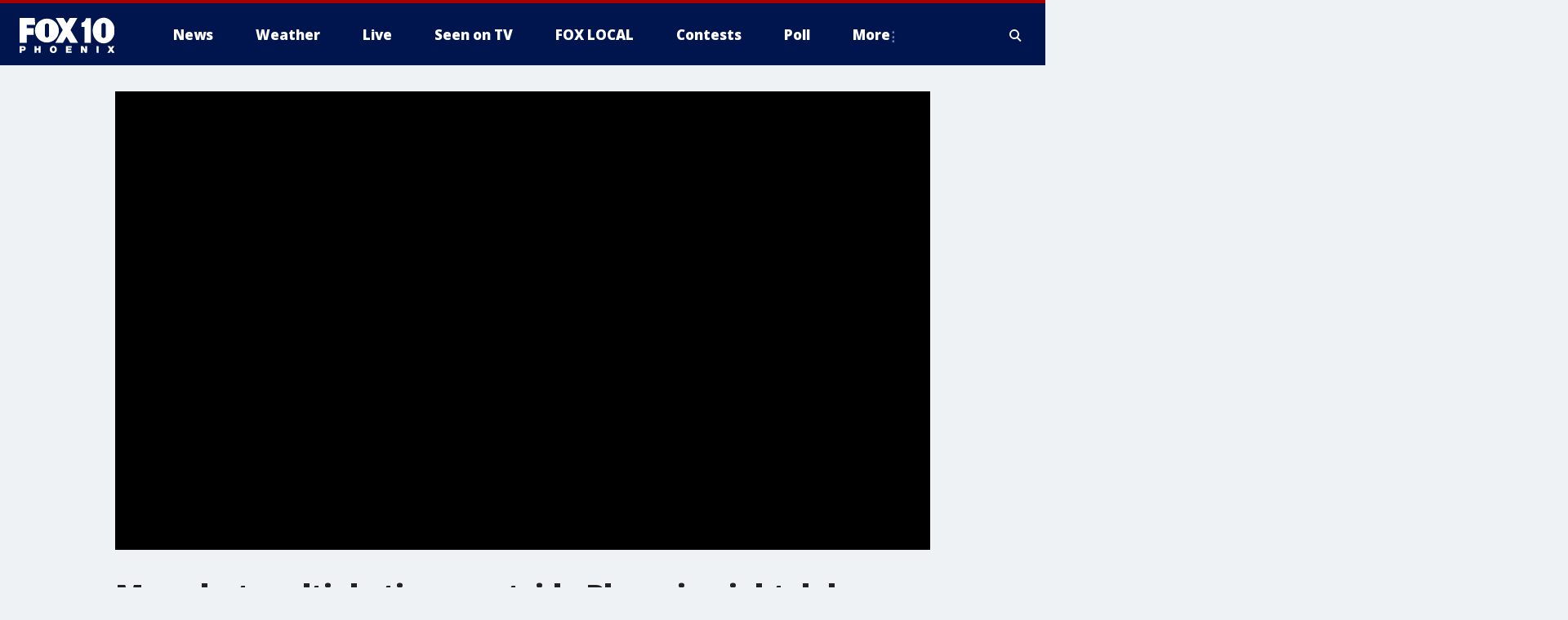

--- FILE ---
content_type: text/html; charset=utf-8
request_url: https://www.fox10phoenix.com/video/1064137
body_size: 34219
content:
<!doctype html>
<html data-n-head-ssr lang="en" data-n-head="lang">
  <head>
    <!-- Google Tag Manager -->
    <script>
    function loadGTMIfNotLocalOrPreview() {
      const host = window.location.host.toLowerCase();
      const excludedHosts = ["local", "preview", "stage-preview"];
      if (!excludedHosts.some(excludedHost => host.startsWith(excludedHost))) {
        (function(w,d,s,l,i){w[l]=w[l]||[];w[l].push({'gtm.start':
        new Date().getTime(),event:'gtm.js'});var f=d.getElementsByTagName(s)[0],
        j=d.createElement(s),dl=l!='dataLayer'?'&l='+l:'';j.async=true;j.src=
        'https://www.googletagmanager.com/gtm.js?id='+i+dl;f.parentNode.insertBefore(j,f);
        })(window,document,'script','dataLayer','GTM-TMF4BDJ');
      }
    }
    loadGTMIfNotLocalOrPreview();
    </script>
    <!-- End Google Tag Manager -->
    <title data-n-head="true">Man shot multiple times outside Phoenix nightclub | FOX 10 Phoenix</title><meta data-n-head="true" http-equiv="X-UA-Compatible" content="IE=edge,chrome=1"><meta data-n-head="true" name="viewport" content="width=device-width, minimum-scale=1.0, initial-scale=1.0"><meta data-n-head="true" charset="UTF-8"><meta data-n-head="true" name="format-detection" content="telephone=no"><meta data-n-head="true" name="msapplication-square70x70logo" content="//static.foxtv.com/static/orion/img/ksaz/favicons/mstile-70x70.png"><meta data-n-head="true" name="msapplication-square150x150logo" content="//static.foxtv.com/static/orion/img/ksaz/favicons/mstile-150x150.png"><meta data-n-head="true" name="msapplication-wide310x150logo" content="//static.foxtv.com/static/orion/img/ksaz/favicons/mstile-310x150.png"><meta data-n-head="true" name="msapplication-square310x310logo" content="//static.foxtv.com/static/orion/img/ksaz/favicons/mstile-310x310.png"><meta data-n-head="true" data-hid="description" name="description" content="When officers arrived at the scene, they found the man shot several times inside a car that had crashed into an SUV."><meta data-n-head="true" data-hid="fb:app_id" property="fb:app_id" content="483555878347647"><meta data-n-head="true" data-hid="prism.stationId" name="prism.stationId" content="KSAZ_FOX10"><meta data-n-head="true" data-hid="prism.stationCallSign" name="prism.stationCallSign" content="ksaz"><meta data-n-head="true" data-hid="prism.channel" name="prism.channel" content="fts"><meta data-n-head="true" data-hid="prism.section" name="prism.section" content="videos"><meta data-n-head="true" data-hid="prism.subsection1" name="prism.subsection1" content="1064137"><meta data-n-head="true" data-hid="prism.subsection2" name="prism.subsection2" content=""><meta data-n-head="true" data-hid="prism.subsection3" name="prism.subsection3" content=""><meta data-n-head="true" data-hid="prism.subsection4" name="prism.subsection4" content=""><meta data-n-head="true" data-hid="prism.aggregationType" name="prism.aggregationType" content="front"><meta data-n-head="true" data-hid="prism.genre" name="prism.genre" content="homePage"><meta data-n-head="true" data-hid="pagetype" name="pagetype" content="video" scheme="dcterms.DCMIType"><meta data-n-head="true" data-hid="strikepagetype" name="strikepagetype" content="article" scheme="dcterms.DCMIType"><meta data-n-head="true" data-hid="content-creator" name="content-creator" content="tiger"><meta data-n-head="true" data-hid="dc.creator" name="dc.creator" scheme="dcterms.creator" content=""><meta data-n-head="true" data-hid="dc.title" name="dc.title" content="Videos" lang="en"><meta data-n-head="true" data-hid="dc.subject" name="dc.subject" content=""><meta data-n-head="true" data-hid="dcterms.abstract" name="dcterms.abstract" content="When officers arrived at the scene, they found the man shot several times inside a car that had crashed into an SUV."><meta data-n-head="true" data-hid="dc.type" name="dc.type" scheme="dcterms.DCMIType" content="Collection"><meta data-n-head="true" data-hid="dc.description" name="dc.description" content="When officers arrived at the scene, they found the man shot several times inside a car that had crashed into an SUV."><meta data-n-head="true" data-hid="dc.language" name="dc.language" scheme="dcterms.RFC4646" content="en-US"><meta data-n-head="true" data-hid="dc.publisher" name="dc.publisher" content="FOX 10 Phoenix"><meta data-n-head="true" data-hid="dc.format" name="dc.format" scheme="dcterms.URI" content="text/html"><meta data-n-head="true" data-hid="dc.identifier" name="dc.identifier" scheme="dcterms.URI" content="urn:uri:base64:dHJhbnNjcmlwdDI0Mw=="><meta data-n-head="true" data-hid="dc.source" name="dc.source" content="FOX 10 Phoenix"><meta data-n-head="true" data-hid="dc.date" name="dc.date" content=""><meta data-n-head="true" data-hid="dcterms.created" name="dcterms.created" scheme="dcterms.ISO8601" content=""><meta data-n-head="true" data-hid="dcterms.modified" name="dcterms.modified" scheme="dcterms.ISO8601" content="2025-11-28T02:48:45Z"><meta data-n-head="true" data-hid="og:title" property="og:title" content="Man shot multiple times outside Phoenix nightclub"><meta data-n-head="true" data-hid="og:description" property="og:description" content="When officers arrived at the scene, they found the man shot several times inside a car that had crashed into an SUV."><meta data-n-head="true" data-hid="og:type" property="og:type" content="article"><meta data-n-head="true" data-hid="og:image" property="og:image" content="https://images.foxtv.com/static-media.fox.com/fmcv3/prod/fts/10wl1xux8h8xjd78/1200/630/eicuv6wwmm54ukc9.jpg?ve=1&amp;tl=1"><meta data-n-head="true" data-hid="og:image:width" property="og:image:width" content="1280"><meta data-n-head="true" data-hid="og:image:height" property="og:image:height" content="720"><meta data-n-head="true" data-hid="og:url" property="og:url" content="https://www.fox10phoenix.com/video/1064137"><meta data-n-head="true" data-hid="og:site_name" property="og:site_name" content="FOX 10 Phoenix"><meta data-n-head="true" data-hid="og:locale" property="og:locale" content="en_US"><meta data-n-head="true" data-hid="robots" name="robots" content="index, follow, max-image-preview:large, max-video-preview:-1"><meta data-n-head="true" data-hid="fox.app_version" name="fox.app_version" content="v77"><meta data-n-head="true" data-hid="fox.fix_version" name="fox.fix_version" content="10.2.0"><meta data-n-head="true" data-hid="fox.app_build" name="fox.app_build" content="no build version"><meta data-n-head="true" name="fox.name" content="Post Landing"><meta data-n-head="true" name="fox.category" content="video"><meta data-n-head="true" name="fox.page_content_category" content="video"><meta data-n-head="true" name="fox.page_name" content="ksaz:web:post:video:clip:Man shot multiple times outside Phoenix nightclub"><meta data-n-head="true" name="fox.page_content_level_1" content="ksaz:web:post"><meta data-n-head="true" name="fox.page_content_level_2" content="ksaz:web:post:video"><meta data-n-head="true" name="fox.page_content_level_3" content="ksaz:web:post:video:clip"><meta data-n-head="true" name="fox.page_content_level_4" content="ksaz:web:post:video:clip:Man shot multiple times outside Phoenix nightclub"><meta data-n-head="true" name="fox.page_type" content="post-video"><meta data-n-head="true" name="fox.page_content_distributor" content="owned"><meta data-n-head="true" name="fox.page_content_type_of_story" content="no story type"><meta data-n-head="true" name="fox.author" content=""><meta data-n-head="true" name="fox.page_content_author" content="no author"><meta data-n-head="true" name="fox.page_content_author_secondary" content="no author"><meta data-n-head="true" name="fox.page_content_version" content="n/a"><meta data-n-head="true" name="fox.page_content_id" content="b8ba2c2f-112a-591f-b49a-bb79e901df33"><meta data-n-head="true" name="fox.page_canonical_url" content="https://www.fox10phoenix.com/video/1064137"><meta data-n-head="true" name="twitter:card" content="summary_large_image"><meta data-n-head="true" name="twitter:site" content="@FOX10Phoenix"><meta data-n-head="true" name="twitter:site:id" content="@FOX10Phoenix"><meta data-n-head="true" name="twitter:title" content="Man shot multiple times outside Phoenix nightclub | FOX 10 Phoenix"><meta data-n-head="true" name="twitter:description" content="When officers arrived at the scene, they found the man shot several times inside a car that had crashed into an SUV."><meta data-n-head="true" name="twitter:image" content="https://static-media.fox.com/fmcv3/prod/fts/10wl1xux8h8xjd78/eicuv6wwmm54ukc9.jpg"><meta data-n-head="true" name="twitter:url" content="https://www.fox10phoenix.com/video/1064137"><meta data-n-head="true" name="twitter:creator" content="@FOX10Phoenix"><meta data-n-head="true" name="twitter:creator:id" content="@FOX10Phoenix"><meta data-n-head="true" name="fox.page_content_tags" content="fts/news,fts/video"><meta data-n-head="true" name="classification" content="videos"><meta data-n-head="true" name="classification-isa" content="videos"><link data-n-head="true" rel="preconnect" href="https://prod.player.fox.digitalvideoplatform.com" crossorigin="anonymous"><link data-n-head="true" rel="dns-prefetch" href="https://prod.player.fox.digitalvideoplatform.com"><link data-n-head="true" rel="stylesheet" href="https://statics.foxsports.com/static/orion/style/css/scorestrip-external.css"><link data-n-head="true" rel="icon" type="image/x-icon" href="/favicons/ksaz/favicon.ico"><link data-n-head="true" rel="stylesheet" href="https://fonts.googleapis.com/css?family=Open+Sans:300,400,400i,600,600i,700,700i,800,800i&amp;display=swap"><link data-n-head="true" rel="stylesheet" href="https://fonts.googleapis.com/css2?family=Rubik:wght@700&amp;display=swap"><link data-n-head="true" rel="schema.dcterms" href="//purl.org/dc/terms/"><link data-n-head="true" rel="schema.prism" href="//prismstandard.org/namespaces/basic/2.1/"><link data-n-head="true" rel="schema.iptc" href="//iptc.org/std/nar/2006-10-01/"><link data-n-head="true" rel="shortcut icon" href="//static.foxtv.com/static/orion/img/ksaz/favicons/favicon.ico" type="image/x-icon"><link data-n-head="true" rel="apple-touch-icon" sizes="57x57" href="//static.foxtv.com/static/orion/img/ksaz/favicons/apple-touch-icon-57x57.png"><link data-n-head="true" rel="apple-touch-icon" sizes="60x60" href="//static.foxtv.com/static/orion/img/ksaz/favicons/apple-touch-icon-60x60.png"><link data-n-head="true" rel="apple-touch-icon" sizes="72x72" href="//static.foxtv.com/static/orion/img/ksaz/favicons/apple-touch-icon-72x72.png"><link data-n-head="true" rel="apple-touch-icon" sizes="76x76" href="//static.foxtv.com/static/orion/img/ksaz/favicons/apple-touch-icon-76x76.png"><link data-n-head="true" rel="apple-touch-icon" sizes="114x114" href="//static.foxtv.com/static/orion/img/ksaz/favicons/apple-touch-icon-114x114.png"><link data-n-head="true" rel="apple-touch-icon" sizes="120x120" href="//static.foxtv.com/static/orion/img/ksaz/favicons/apple-touch-icon-120x120.png"><link data-n-head="true" rel="apple-touch-icon" sizes="144x144" href="//static.foxtv.com/static/orion/img/ksaz/favicons/apple-touch-icon-144x144.png"><link data-n-head="true" rel="apple-touch-icon" sizes="152x152" href="//static.foxtv.com/static/orion/img/ksaz/favicons/apple-touch-icon-152x152.png"><link data-n-head="true" rel="apple-touch-icon" sizes="180x180" href="//static.foxtv.com/static/orion/img/ksaz/favicons/apple-touch-icon-180x180.png"><link data-n-head="true" rel="icon" type="image/png" href="//static.foxtv.com/static/orion/img/ksaz/favicons/favicon-16x16.png" sizes="16x16"><link data-n-head="true" rel="icon" type="image/png" href="//static.foxtv.com/static/orion/img/ksaz/favicons/favicon-32x32.png" sizes="32x32"><link data-n-head="true" rel="icon" type="image/png" href="//static.foxtv.com/static/orion/img/ksaz/favicons/favicon-96x96.png" sizes="96x96"><link data-n-head="true" rel="icon" type="image/png" href="//static.foxtv.com/static/orion/img/ksaz/favicons/android-chrome-192x192.png" sizes="192x192"><link data-n-head="true" href="https://fonts.gstatic.com" rel="preconnect" crossorigin="true"><link data-n-head="true" href="https://fonts.googleapis.com" rel="preconnect" crossorigin="true"><link data-n-head="true" rel="stylesheet" href="https://fonts.googleapis.com/css?family=Source+Sans+Pro:200,300,400,600,400italic,700,700italic,300,300italic,600italic/"><link data-n-head="true" rel="preconnect" href="https://cdn.segment.com/"><link data-n-head="true" rel="preconnect" href="https://widgets.media.weather.com/"><link data-n-head="true" rel="preconnect" href="https://elections.ap.org/"><link data-n-head="true" rel="preconnect" href="https://www.google-analytics.com/"><link data-n-head="true" rel="preconnect" href="http://static.chartbeat.com/"><link data-n-head="true" rel="preconnect" href="https://sb.scorecardresearch.com/"><link data-n-head="true" rel="preconnect" href="http://www.googletagmanager.com/"><link data-n-head="true" rel="preconnect" href="https://cdn.optimizely.com/"><link data-n-head="true" rel="preconnect" href="https://cdn.segment.com/"><link data-n-head="true" rel="preconnect" href="https://connect.facebook.net/"><link data-n-head="true" rel="preconnect" href="https://prod.player.fox.digitalvideoplatform.com/"><link data-n-head="true" rel="preload" as="script" href="https://prod.player.fox.digitalvideoplatform.com/wpf/v3/3.2.59/wpf_player.js"><link data-n-head="true" rel="prefetch" as="script" href="https://prod.player.fox.digitalvideoplatform.com/wpf/v3/3.2.59/lib/wpf_bitmovin_yospace_player.js"><link data-n-head="true" rel="prefetch" as="script" href="https://prod.player.fox.digitalvideoplatform.com/wpf/v3/3.2.59/lib/wpf_conviva_reporter.js"><link data-n-head="true" rel="prefetch" as="script" href="https://prod.player.fox.digitalvideoplatform.com/wpf/v3/3.2.59/lib/wpf_mux_reporter.js"><link data-n-head="true" rel="prefetch" as="script" href="https://prod.player.fox.digitalvideoplatform.com/wpf/v3/3.2.59/lib/wpf_adobeheartbeat_reporter.js"><link data-n-head="true" rel="prefetch" as="script" href="https://prod.player.fox.digitalvideoplatform.com/wpf/v3/3.2.59/lib/wpf_comscore_reporter.js"><link data-n-head="true" rel="prefetch" as="script" href="https://prod.player.fox.digitalvideoplatform.com/wpf/v3/3.2.59/lib/wpf_controls.js"><link data-n-head="true" rel="stylesheet" href="//static.foxtv.com/static/orion/css/default/video.rs.css"><link data-n-head="true" rel="canonical" href="https://www.fox10phoenix.com/video/1064137"><link data-n-head="true" rel="amphtml" href="https://www.fox10phoenix.com/video/1064137.amp"><link data-n-head="true" rel="alternate" type="application/rss+xml" title="News" href="https://www.fox10phoenix.com/rss.xml?category=news"><link data-n-head="true" rel="preload" as="image" href="https://static-media.fox.com/fmcv3/prod/fts/10wl1xux8h8xjd78/eicuv6wwmm54ukc9.jpg"><link data-n-head="true" rel="image_src" href="https://static-media.fox.com/fmcv3/prod/fts/10wl1xux8h8xjd78/eicuv6wwmm54ukc9.jpg"><link data-n-head="true" rel="alternate" title="FOX 10 Phoenix - News" type="application/rss+xml" href="https://www.fox10phoenix.com/rss/category/news"><link data-n-head="true" rel="alternate" title="FOX 10 Phoenix - Local News" type="application/rss+xml" href="https://www.fox10phoenix.com/rss/category/local-news"><link data-n-head="true" rel="alternate" title="FOX 10 Phoenix - Shows Azam" type="application/rss+xml" href="https://www.fox10phoenix.com/rss/category/shows,azam"><link data-n-head="true" rel="alternate" title="FOX 10 Phoenix - Tag Crime Publicsafety" type="application/rss+xml" href="https://www.fox10phoenix.com/rss/tags/crime-publicsafety"><link data-n-head="true" rel="alternate" title="FOX 10 Phoenix - Tag Health" type="application/rss+xml" href="https://www.fox10phoenix.com/rss/tags/health"><link data-n-head="true" rel="alternate" title="FOX 10 Phoenix - Tag Immigration" type="application/rss+xml" href="https://www.fox10phoenix.com/rss/tags/immigration"><link data-n-head="true" rel="alternate" title="FOX 10 Phoenix - Shows Video" type="application/rss+xml" href="https://www.fox10phoenix.com/rss/category/shows,video"><link data-n-head="true" rel="alternate" title="FOX 10 Phoenix - Shows Lifestyle" type="application/rss+xml" href="https://www.fox10phoenix.com/rss/category/shows,lifestyle"><link data-n-head="true" rel="alternate" title="FOX 10 Phoenix - Whatsonfox" type="application/rss+xml" href="https://www.fox10phoenix.com/rss/category/whatsonfox"><link data-n-head="true" rel="alternate" title="FOX 10 Phoenix - Poll" type="application/rss+xml" href="https://www.fox10phoenix.com/rss/category/poll"><link data-n-head="true" rel="alternate" title="FOX 10 Phoenix - Tag Links" type="application/rss+xml" href="https://www.fox10phoenix.com/rss/tags/links"><link data-n-head="true" rel="alternate" title="FOX 10 Phoenix - Sports" type="application/rss+xml" href="https://www.fox10phoenix.com/rss/category/sports"><link data-n-head="true" rel="alternate" title="FOX 10 Phoenix - Tag Series Nfc West Huddle" type="application/rss+xml" href="https://www.fox10phoenix.com/rss/tags/series,nfc-west-huddle"><link data-n-head="true" rel="alternate" title="FOX 10 Phoenix - Shows World Cup" type="application/rss+xml" href="https://www.fox10phoenix.com/rss/category/shows,world-cup"><link data-n-head="true" rel="alternate" title="FOX 10 Phoenix - Traffic" type="application/rss+xml" href="https://www.fox10phoenix.com/rss/category/traffic"><link data-n-head="true" rel="alternate" title="FOX 10 Phoenix - Weather" type="application/rss+xml" href="https://www.fox10phoenix.com/rss/category/weather"><link data-n-head="true" rel="alternate" title="FOX 10 Phoenix - Tag Weather" type="application/rss+xml" href="https://www.fox10phoenix.com/rss/tags/weather"><link data-n-head="true" rel="alternate" title="FOX 10 Phoenix - Weather Planners" type="application/rss+xml" href="https://www.fox10phoenix.com/rss/category/weather-planners"><link data-n-head="true" rel="alternate" title="FOX 10 Phoenix - Weather Alerts" type="application/rss+xml" href="https://www.fox10phoenix.com/rss/category/weather-alerts"><link data-n-head="true" rel="alternate" title="FOX 10 Phoenix - Apps" type="application/rss+xml" href="https://www.fox10phoenix.com/rss/category/apps"><link data-n-head="true" rel="alternate" title="FOX 10 Phoenix - Weather Photos" type="application/rss+xml" href="https://www.fox10phoenix.com/rss/category/weather-photos"><link data-n-head="true" rel="alternate" title="FOX 10 Phoenix - Money" type="application/rss+xml" href="https://www.fox10phoenix.com/rss/category/money"><link data-n-head="true" rel="alternate" title="FOX 10 Phoenix - Tag Business" type="application/rss+xml" href="https://www.fox10phoenix.com/rss/tags/business"><link data-n-head="true" rel="alternate" title="FOX 10 Phoenix - Tag Money Us Economy" type="application/rss+xml" href="https://www.fox10phoenix.com/rss/tags/money,us-economy"><link data-n-head="true" rel="alternate" title="FOX 10 Phoenix - Tag Business Jobs" type="application/rss+xml" href="https://www.fox10phoenix.com/rss/tags/business,jobs"><link data-n-head="true" rel="alternate" title="FOX 10 Phoenix - Tag Business Personal Finance" type="application/rss+xml" href="https://www.fox10phoenix.com/rss/tags/business,personal-finance"><link data-n-head="true" rel="alternate" title="FOX 10 Phoenix - Shows Politics" type="application/rss+xml" href="https://www.fox10phoenix.com/rss/category/shows,politics"><link data-n-head="true" rel="alternate" title="FOX 10 Phoenix - Tag Politics Az Politics" type="application/rss+xml" href="https://www.fox10phoenix.com/rss/tags/politics,az-politics"><link data-n-head="true" rel="alternate" title="FOX 10 Phoenix - Tag Series Newsmaker" type="application/rss+xml" href="https://www.fox10phoenix.com/rss/tags/series,newsmaker"><link data-n-head="true" rel="alternate" title="FOX 10 Phoenix - Tag Politics" type="application/rss+xml" href="https://www.fox10phoenix.com/rss/tags/politics"><link data-n-head="true" rel="alternate" title="FOX 10 Phoenix - Tag People Donald J Trump" type="application/rss+xml" href="https://www.fox10phoenix.com/rss/tags/people,donald-j-trump"><link data-n-head="true" rel="alternate" title="FOX 10 Phoenix - Shows Only On Fox 10" type="application/rss+xml" href="https://www.fox10phoenix.com/rss/category/shows,only-on-fox-10"><link data-n-head="true" rel="alternate" title="FOX 10 Phoenix - Shows Care Force" type="application/rss+xml" href="https://www.fox10phoenix.com/rss/category/shows,care-force"><link data-n-head="true" rel="alternate" title="FOX 10 Phoenix - Tag Series Video Vault" type="application/rss+xml" href="https://www.fox10phoenix.com/rss/tags/series,video-vault"><link data-n-head="true" rel="alternate" title="FOX 10 Phoenix - Shows Cool House" type="application/rss+xml" href="https://www.fox10phoenix.com/rss/category/shows,cool-house"><link data-n-head="true" rel="alternate" title="FOX 10 Phoenix - Shows Drone Zone" type="application/rss+xml" href="https://www.fox10phoenix.com/rss/category/shows,drone-zone"><link data-n-head="true" rel="alternate" title="FOX 10 Phoenix - Shows Fox 10 Investigates" type="application/rss+xml" href="https://www.fox10phoenix.com/rss/category/shows,fox-10-investigates"><link data-n-head="true" rel="alternate" title="FOX 10 Phoenix - Tag Series Investigations Aftermath" type="application/rss+xml" href="https://www.fox10phoenix.com/rss/tags/series,investigations,aftermath"><link data-n-head="true" rel="alternate" title="FOX 10 Phoenix - Shows Made In Arizona" type="application/rss+xml" href="https://www.fox10phoenix.com/rss/category/shows,made-in-arizona"><link data-n-head="true" rel="alternate" title="FOX 10 Phoenix - Shows Missing Persons" type="application/rss+xml" href="https://www.fox10phoenix.com/rss/category/shows,missing-persons"><link data-n-head="true" rel="alternate" title="FOX 10 Phoenix - Tag Series Special Reports" type="application/rss+xml" href="https://www.fox10phoenix.com/rss/tags/series,special-reports"><link data-n-head="true" rel="alternate" title="FOX 10 Phoenix - Tag Business Spotlight" type="application/rss+xml" href="https://www.fox10phoenix.com/rss/tags/business,spotlight"><link data-n-head="true" rel="alternate" title="FOX 10 Phoenix - Tag Business Spotlight Comfort Home Tips" type="application/rss+xml" href="https://www.fox10phoenix.com/rss/tags/business,spotlight,comfort-home-tips"><link data-n-head="true" rel="alternate" title="FOX 10 Phoenix - Tag Series Az Eats" type="application/rss+xml" href="https://www.fox10phoenix.com/rss/tags/series,az-eats"><link data-n-head="true" rel="alternate" title="FOX 10 Phoenix - Tag Series The Balancing Act" type="application/rss+xml" href="https://www.fox10phoenix.com/rss/tags/series,the-balancing-act"><link data-n-head="true" rel="alternate" title="FOX 10 Phoenix - Tag Series Curious B" type="application/rss+xml" href="https://www.fox10phoenix.com/rss/tags/series,curious-b"><link data-n-head="true" rel="alternate" title="FOX 10 Phoenix - Tag Series Fox 10 Talks" type="application/rss+xml" href="https://www.fox10phoenix.com/rss/tags/series,fox-10-talks"><link data-n-head="true" rel="alternate" title="FOX 10 Phoenix - Tag Series The Front 9" type="application/rss+xml" href="https://www.fox10phoenix.com/rss/tags/series,the-front-9"><link data-n-head="true" rel="alternate" title="FOX 10 Phoenix - Tag Series Great American Story" type="application/rss+xml" href="https://www.fox10phoenix.com/rss/tags/series,great-american-story"><link data-n-head="true" rel="alternate" title="FOX 10 Phoenix - Tag Series I Could Do That" type="application/rss+xml" href="https://www.fox10phoenix.com/rss/tags/series,i-could-do-that"><link data-n-head="true" rel="alternate" title="FOX 10 Phoenix - Shows On The Record" type="application/rss+xml" href="https://www.fox10phoenix.com/rss/category/shows,on-the-record"><link data-n-head="true" rel="alternate" title="FOX 10 Phoenix - Tag Series The Time Machine" type="application/rss+xml" href="https://www.fox10phoenix.com/rss/tags/series,the-time-machine"><link data-n-head="true" rel="alternate" title="FOX 10 Phoenix - Tag Series Unknown" type="application/rss+xml" href="https://www.fox10phoenix.com/rss/tags/series,unknown"><link data-n-head="true" rel="alternate" title="FOX 10 Phoenix - Tag Series Weather And Whatever" type="application/rss+xml" href="https://www.fox10phoenix.com/rss/tags/series,weather-and-whatever"><link data-n-head="true" rel="alternate" title="FOX 10 Phoenix - Tag Series Whats In A Name Arizona" type="application/rss+xml" href="https://www.fox10phoenix.com/rss/tags/series,whats-in-a-name-arizona"><link data-n-head="true" rel="alternate" title="FOX 10 Phoenix - Tag Us Az" type="application/rss+xml" href="https://www.fox10phoenix.com/rss/tags/us,az"><link data-n-head="true" rel="alternate" title="FOX 10 Phoenix - About Us" type="application/rss+xml" href="https://www.fox10phoenix.com/rss/category/about-us"><link data-n-head="true" rel="alternate" title="FOX 10 Phoenix - Advertise" type="application/rss+xml" href="https://www.fox10phoenix.com/rss/category/advertise"><link data-n-head="true" rel="alternate" title="FOX 10 Phoenix - Closed Captioning" type="application/rss+xml" href="https://www.fox10phoenix.com/rss/category/closed-captioning"><link data-n-head="true" rel="alternate" title="FOX 10 Phoenix - Contact Us" type="application/rss+xml" href="https://www.fox10phoenix.com/rss/category/contact-us"><link data-n-head="true" rel="alternate" title="FOX 10 Phoenix - Copies Of Newscasts" type="application/rss+xml" href="https://www.fox10phoenix.com/rss/category/copies-of-newscasts"><link data-n-head="true" rel="alternate" title="FOX 10 Phoenix - Fcc Online Public File" type="application/rss+xml" href="https://www.fox10phoenix.com/rss/category/fcc-online-public-file"><link data-n-head="true" rel="alternate" title="FOX 10 Phoenix - Team" type="application/rss+xml" href="https://www.fox10phoenix.com/rss/category/team"><link data-n-head="true" rel="alternate" title="FOX 10 Phoenix - Jobs" type="application/rss+xml" href="https://www.fox10phoenix.com/rss/category/jobs"><link data-n-head="true" rel="alternate" title="FOX 10 Phoenix - Links" type="application/rss+xml" href="https://www.fox10phoenix.com/rss/category/links"><link data-n-head="true" rel="alternate" title="FOX 10 Phoenix - Fox Local" type="application/rss+xml" href="https://www.fox10phoenix.com/rss/category/fox-local"><link data-n-head="true" rel="alternate" title="FOX 10 Phoenix - Live" type="application/rss+xml" href="https://www.fox10phoenix.com/rss/category/live"><link data-n-head="true" rel="alternate" title="FOX 10 Phoenix - Webcams" type="application/rss+xml" href="https://www.fox10phoenix.com/rss/category/webcams"><link data-n-head="true" rel="alternate" title="FOX 10 Phoenix - Feedtheneed" type="application/rss+xml" href="https://www.fox10phoenix.com/rss/category/feedtheneed"><link data-n-head="true" rel="alternate" title="FOX 10 Phoenix - Contests" type="application/rss+xml" href="https://www.fox10phoenix.com/rss/category/contests"><link data-n-head="true" rel="alternate" title="FOX 10 Phoenix - Events" type="application/rss+xml" href="https://www.fox10phoenix.com/rss/category/events"><link data-n-head="true" rel="alternate" title="FOX 10 Phoenix - Newsletter Signup" type="application/rss+xml" href="https://www.fox10phoenix.com/rss/category/newsletter-signup"><link data-n-head="true" rel="alternate" title="FOX 10 Phoenix - Fox10salutesyou" type="application/rss+xml" href="https://www.fox10phoenix.com/rss/category/fox10salutesyou"><link data-n-head="true" rel="alternate" title="FOX 10 Phoenix - Breaking News" type="application/rss+xml" href="https://www.fox10phoenix.com/rss/category/breaking-news"><link data-n-head="true" rel="alternate" title="FOX 10 Phoenix - Holidays" type="application/rss+xml" href="https://www.fox10phoenix.com/rss/category/holidays"><link data-n-head="true" rel="alternate" title="FOX 10 Phoenix - Share" type="application/rss+xml" href="https://www.fox10phoenix.com/rss/category/share"><link data-n-head="true" rel="alternate" title="FOX 10 Phoenix - Tag Explainers" type="application/rss+xml" href="https://www.fox10phoenix.com/rss/tags/explainers"><link data-n-head="true" rel="alternate" title="FOX 10 Phoenix - Tag Nightly Roundup" type="application/rss+xml" href="https://www.fox10phoenix.com/rss/tags/nightly-roundup"><link data-n-head="true" rel="alternate" title="FOX 10 Phoenix - Discover the latest breaking news." type="application/rss+xml" href="https://www.fox10phoenix.com/latest.xml"><script data-n-head="true" type="text/javascript" data-hid="pal-script" src="//imasdk.googleapis.com/pal/sdkloader/pal.js"></script><script data-n-head="true" type="text/javascript" src="https://statics.foxsports.com/static/orion/scorestrip.js" async="false" defer="true"></script><script data-n-head="true" type="text/javascript">
        (function (h,o,u,n,d) {
          h=h[d]=h[d]||{q:[],onReady:function(c){h.q.push(c)}}
          d=o.createElement(u);d.async=1;d.src=n
          n=o.getElementsByTagName(u)[0];n.parentNode.insertBefore(d,n)
        })(window,document,'script','https://www.datadoghq-browser-agent.com/datadog-rum-v4.js','DD_RUM')
        DD_RUM.onReady(function() {
          DD_RUM.init({
            clientToken: 'pub6d08621e10189e2259b02648fb0f12e4',
            applicationId: 'f7e50afb-e642-42a0-9619-b32a46fc1075',
            site: 'datadoghq.com',
            service: 'www.fox10phoenix.com',
            env: 'prod',
            // Specify a version number to identify the deployed version of your application in Datadog
            version: '1.0.0',
            sampleRate: 20,
            sessionReplaySampleRate: 0,
            trackInteractions: true,
            trackResources: true,
            trackLongTasks: true,
            defaultPrivacyLevel: 'mask-user-input',
          });
          // DD_RUM.startSessionReplayRecording();
        })</script><script data-n-head="true" type="text/javascript" src="https://foxkit.fox.com/sdk/profile/v2.15.0/profile.js" async="false" defer="true"></script><script data-n-head="true" src="https://js.appboycdn.com/web-sdk/5.6/braze.min.js" async="true" defer="true"></script><script data-n-head="true" src="https://c.amazon-adsystem.com/aax2/apstag.js" async="true" defer="true"></script><script data-n-head="true" src="https://www.googletagmanager.com/gtag/js?id=UA-35167807-1" async="true"></script><script data-n-head="true" type="text/javascript">// 86acbd31cd7c09cf30acb66d2fbedc91daa48b86:1701191594.9565175
!function(n,r,e,t,c){var i,o="Promise"in n,u={then:function(){return u},catch:function(n){
return n(new Error("Airship SDK Error: Unsupported browser")),u}},s=o?new Promise((function(n,r){i=function(e,t){e?r(e):n(t)}})):u
;s._async_setup=function(n){if(o)try{i(null,n(c))}catch(n){i(n)}},n[t]=s;var a=r.createElement("script");a.src=e,a.async=!0,a.id="_uasdk",
a.rel=t,r.head.appendChild(a)}(window,document,'https://aswpsdkus.com/notify/v1/ua-sdk.min.js',
  'UA', {
    vapidPublicKey: 'BGF2A6a0HRQbzzDBE_KxUMcWza0S_ACSpJ1XuusH8565cpt9xPVX5ruPg4NUIOQ7twFE-sFRc_EFRBrWNZuhsUE=',
    websitePushId: 'web.ksaz.prod',
    appKey: 'AbpokmoWRbKgC9ochSJH9g',
    token: 'MTpBYnBva21vV1JiS2dDOW9jaFNKSDlnOjl4VU1ETzQ5a2RYSGVzWkhPRE5ZazN0c1RmWWxOV1oyRlJZTkw2enI1WXM'
  });
</script><script data-n-head="true" type="text/javascript">UA.then(sdk => {
        sdk.plugins.load('html-prompt', 'https://aswpsdkus.com/notify/v1/ua-html-prompt.min.js', {
          appearDelay: 5000,
          disappearDelay: 2000000000000000000000000,
          askAgainDelay: 0,
          stylesheet: './css/airship.css',
          auto: false,
          type: 'alert',
          position: 'top',
          i18n: {
            en: {
              title: 'Stay Informed',
              message: 'Receive alerts to the biggest stories worth your time',
              accept: 'Allow',
              deny: 'No Thanks'
            }
          },
          logo: '/favicons/ksaz/favicon.ico'
        }).then(plugin => {
          const auditSession = () => {
            const airshipPageViews = parseInt(window.sessionStorage.getItem('currentAirShipPageViews'), 10)
            if (airshipPageViews > 1) {
              plugin.prompt();
              console.info('Airship: prompt called')
              clearInterval(auditInterval);
              window.sessionStorage.setItem('currentAirShipPageViews', 0)
            }
          }
          const auditInterval = setInterval(auditSession, 2000);
        })
      })</script><script data-n-head="true" src="https://scripts.webcontentassessor.com/scripts/44a318be1bdb4ea7f15f31fd7bcd1de268efb6e0b5deff25fea3d5c040a66f42"></script><script data-n-head="true" src="//static.foxtv.com/static/orion/scripts/core/ag.core.js"></script><script data-n-head="true" src="//static.foxtv.com/static/isa/core.js"></script><script data-n-head="true" src="//static.foxtv.com/static/orion/scripts/station/default/loader.js"></script><script data-n-head="true" src="https://widgets.media.weather.com/wxwidget.loader.js?cid=996314550" defer=""></script><script data-n-head="true" src="https://prod.player.fox.digitalvideoplatform.com/wpf/v3/3.2.59/wpf_player.js" defer="" data-hid="fox-player-main-script"></script><script data-n-head="true" src="//static.foxtv.com/static/leap/loader.js"></script><script data-n-head="true" >(function () {
        var _sf_async_config = window._sf_async_config = (window._sf_async_config || {})
        _sf_async_config.uid = 65824
        _sf_async_config.domain = 'fox10phoenix.com'
        _sf_async_config.flickerControl = false
        _sf_async_config.useCanonical = true

        // Function to set ISA-dependent values with proper error handling
        function setISAValues() {
          if (window.FTS && window.FTS.ISA && window.FTS.ISA._meta) {
            try {
              _sf_async_config.sections = window.FTS.ISA._meta.section || ''
              _sf_async_config.authors = window.FTS.ISA._meta.fox['fox.page_content_author'] ||
                                       window.FTS.ISA._meta.fox['fox.page_content_author_secondary'] ||
                                       window.FTS.ISA._meta.raw.publisher || ''
            } catch (e) {
              console.warn('FTS.ISA values not available yet:', e)
              _sf_async_config.sections = ''
              _sf_async_config.authors = ''
            }
          } else {
            // Set default values if ISA is not available
            _sf_async_config.sections = ''
            _sf_async_config.authors = ''

            // Retry after a short delay if ISA is not loaded yet
            setTimeout(setISAValues, 100)
          }
        }

        // Set ISA values initially
        setISAValues()

        _sf_async_config.useCanonicalDomain = true
        function loadChartbeat() {
          var e = document.createElement('script');
            var n = document.getElementsByTagName('script')[0];
            e.type = 'text/javascript';
            e.async = true;
            e.src = '//static.chartbeat.com/js/chartbeat.js';
            n.parentNode.insertBefore(e, n);
        }
        loadChartbeat();
        })()</script><script data-n-head="true" src="//static.chartbeat.com/js/chartbeat_mab.js"></script><script data-n-head="true" src="//static.chartbeat.com/js/chartbeat.js"></script><script data-n-head="true" src="https://interactives.ap.org/election-results/assets/microsite/resizeClient.js" defer=""></script><script data-n-head="true" data-hid="strike-loader" src="https://strike.fox.com/static/fts/display/loader.js" type="text/javascript"></script><script data-n-head="true" >
          (function() {
              window.foxstrike = window.foxstrike || {};
              window.foxstrike.cmd = window.foxstrike.cmd || [];
          })()
        </script><script data-n-head="true" type="application/ld+json">{"@context":"http://schema.org","@type":"VideoObject","name":"Man shot multiple times outside Phoenix nightclub","description":"When officers arrived at the scene, they found the man shot several times inside a car that had crashed into an SUV.","thumbnailUrl":"https://static-media.fox.com/fmcv3/prod/fts/10wl1xux8h8xjd78/eicuv6wwmm54ukc9.jpg","uploadDate":"2022-05-02T11:40:59Z","contentUrl":"https://d3ayhwgrwyc4j8.cloudfront.net/ue2/mcvod/fmc-3uomdi8gqx01sbmj_A-933443--886247/hls/v1_0/index.m3u8","duration":"","publisher":{"@context":"http://schema.org","@type":"NewsMediaOrganization","name":"FOX 10 Phoenix","alternateName":"KSAZ, FOX 10","url":"https://www.fox10phoenix.com/video/1064137","sameAs":["https://www.facebook.com/FOX10Phoenix/","https://twitter.com/FOX10Phoenix","https://www.instagram.com/fox10phoenix/","https://www.youtube.com/fox10phoenix","https://en.wikipedia.org/wiki/KSAZ-TV","https://www.wikidata.org/wiki/Q10854613","https://www.wikidata.org/wiki/Q10854613"],"foundingDate":"","logo":{"@type":"ImageObject","url":"https://static.foxtv.com/static/orion/img/ksaz/favicons/favicon-96x96.png","width":"96","height":"96"},"contactPoint":[{"@type":"ContactPoint","telephone":"+1-602-257-1234","contactType":"news desk"}],"address":{"@type":"PostalAddress","addressLocality":"Phoenix","addressRegion":"Arizona","postalCode":"85003","streetAddress":"511 W Adams Street","addressCountry":{"@type":"Country","name":"US"}}}}</script><link rel="preload" href="/_wzln/6ad905f9170ca95a4958.js" as="script"><link rel="preload" href="/_wzln/376f0263662b8ef9a7f8.js" as="script"><link rel="preload" href="/_wzln/6b27e2b92eb7e58c1613.js" as="script"><link rel="preload" href="/_wzln/266464f01451175bbbf3.js" as="script"><link rel="preload" href="/_wzln/282947f4b8877cc35893.js" as="script"><link rel="preload" href="/_wzln/1f0c78b10b20ac01072e.js" as="script"><link rel="preload" href="/_wzln/080c8cc88b9486eb55b4.js" as="script"><link rel="preload" href="/_wzln/be9a01fadcf138921fad.js" as="script"><link rel="preload" href="/_wzln/8c12e960b664b39bd88c.js" as="script"><style data-vue-ssr-id="3d723bd8:0 153764a8:0 cdbb78ca:0 5405266e:0 01f125af:0 7e965aea:0 fe2c1b5a:0 c789a71e:0 59bee381:0 c23b5e74:0 403377d7:0 5decc4a2:0 2151d74a:0 3c367053:0 42dc6fe6:0 5c0b7ab5:0 c061adc6:0 d9a0143c:0">.v-select{position:relative;font-family:inherit}.v-select,.v-select *{box-sizing:border-box}@keyframes vSelectSpinner{0%{transform:rotate(0deg)}to{transform:rotate(1turn)}}.vs__fade-enter-active,.vs__fade-leave-active{pointer-events:none;transition:opacity .15s cubic-bezier(1,.5,.8,1)}.vs__fade-enter,.vs__fade-leave-to{opacity:0}.vs--disabled .vs__clear,.vs--disabled .vs__dropdown-toggle,.vs--disabled .vs__open-indicator,.vs--disabled .vs__search,.vs--disabled .vs__selected{cursor:not-allowed;background-color:#f8f8f8}.v-select[dir=rtl] .vs__actions{padding:0 3px 0 6px}.v-select[dir=rtl] .vs__clear{margin-left:6px;margin-right:0}.v-select[dir=rtl] .vs__deselect{margin-left:0;margin-right:2px}.v-select[dir=rtl] .vs__dropdown-menu{text-align:right}.vs__dropdown-toggle{-webkit-appearance:none;-moz-appearance:none;appearance:none;display:flex;padding:0 0 4px;background:none;border:1px solid rgba(60,60,60,.26);border-radius:4px;white-space:normal}.vs__selected-options{display:flex;flex-basis:100%;flex-grow:1;flex-wrap:wrap;padding:0 2px;position:relative}.vs__actions{display:flex;align-items:center;padding:4px 6px 0 3px}.vs--searchable .vs__dropdown-toggle{cursor:text}.vs--unsearchable .vs__dropdown-toggle{cursor:pointer}.vs--open .vs__dropdown-toggle{border-bottom-color:transparent;border-bottom-left-radius:0;border-bottom-right-radius:0}.vs__open-indicator{fill:rgba(60,60,60,.5);transform:scale(1);transition:transform .15s cubic-bezier(1,-.115,.975,.855);transition-timing-function:cubic-bezier(1,-.115,.975,.855)}.vs--open .vs__open-indicator{transform:rotate(180deg) scale(1)}.vs--loading .vs__open-indicator{opacity:0}.vs__clear{fill:rgba(60,60,60,.5);padding:0;border:0;background-color:transparent;cursor:pointer;margin-right:8px}.vs__dropdown-menu{display:block;box-sizing:border-box;position:absolute;top:calc(100% - 1px);left:0;z-index:1000;padding:5px 0;margin:0;width:100%;max-height:350px;min-width:160px;overflow-y:auto;box-shadow:0 3px 6px 0 rgba(0,0,0,.15);border:1px solid rgba(60,60,60,.26);border-top-style:none;border-radius:0 0 4px 4px;text-align:left;list-style:none;background:#fff}.vs__no-options{text-align:center}.vs__dropdown-option{line-height:1.42857143;display:block;padding:3px 20px;clear:both;color:#333;white-space:nowrap;cursor:pointer}.vs__dropdown-option--highlight{background:#5897fb;color:#fff}.vs__dropdown-option--deselect{background:#fb5858;color:#fff}.vs__dropdown-option--disabled{background:inherit;color:rgba(60,60,60,.5);cursor:inherit}.vs__selected{display:flex;align-items:center;background-color:#f0f0f0;border:1px solid rgba(60,60,60,.26);border-radius:4px;color:#333;line-height:1.4;margin:4px 2px 0;padding:0 .25em;z-index:0}.vs__deselect{display:inline-flex;-webkit-appearance:none;-moz-appearance:none;appearance:none;margin-left:4px;padding:0;border:0;cursor:pointer;background:none;fill:rgba(60,60,60,.5);text-shadow:0 1px 0 #fff}.vs--single .vs__selected{background-color:transparent;border-color:transparent}.vs--single.vs--loading .vs__selected,.vs--single.vs--open .vs__selected{position:absolute;opacity:.4}.vs--single.vs--searching .vs__selected{display:none}.vs__search::-webkit-search-cancel-button{display:none}.vs__search::-ms-clear,.vs__search::-webkit-search-decoration,.vs__search::-webkit-search-results-button,.vs__search::-webkit-search-results-decoration{display:none}.vs__search,.vs__search:focus{-webkit-appearance:none;-moz-appearance:none;appearance:none;line-height:1.4;font-size:1em;border:1px solid transparent;border-left:none;outline:none;margin:4px 0 0;padding:0 7px;background:none;box-shadow:none;width:0;max-width:100%;flex-grow:1;z-index:1}.vs__search::-moz-placeholder{color:inherit}.vs__search::placeholder{color:inherit}.vs--unsearchable .vs__search{opacity:1}.vs--unsearchable:not(.vs--disabled) .vs__search{cursor:pointer}.vs--single.vs--searching:not(.vs--open):not(.vs--loading) .vs__search{opacity:.2}.vs__spinner{align-self:center;opacity:0;font-size:5px;text-indent:-9999em;overflow:hidden;border:.9em solid hsla(0,0%,39.2%,.1);border-left-color:rgba(60,60,60,.45);transform:translateZ(0);animation:vSelectSpinner 1.1s linear infinite;transition:opacity .1s}.vs__spinner,.vs__spinner:after{border-radius:50%;width:5em;height:5em}.vs--loading .vs__spinner{opacity:1}
.fts-scorestrip-wrap{width:100%}.fts-scorestrip-wrap .fts-scorestrip-container{padding:0 16px;max-width:1280px;margin:0 auto}@media screen and (min-width:1024px){.fts-scorestrip-wrap .fts-scorestrip-container{padding:15px 24px}}
html{overflow-x:hidden!important}html body{overflow-x:clip}
.sr-only[data-v-0c0b73b0]{position:absolute;width:1px;height:1px;padding:0;margin:-1px;overflow:hidden;clip:rect(0,0,0,0);white-space:nowrap;border:0}.video-ct[data-v-0c0b73b0]{min-height:400px}@media(max-width:375px){.collection-sticky[data-v-0c0b73b0]{position:sticky;z-index:30;top:0;left:0;padding-bottom:0;width:100%;background-color:#eff2f5}.video-sticky[data-v-0c0b73b0]{margin:0 -16px;flex:1}}@media(min-width:769px)and (max-width:1259px){.video-ct[data-v-0c0b73b0]{min-height:320px}}@media(max-width:768px){.video-ct[data-v-0c0b73b0]{min-height:349px}.web-watch .collection-sticky[data-v-0c0b73b0]{position:sticky;z-index:30;top:0;left:0;padding-bottom:0;width:100%;background-color:#eff2f5}.web-watch .video-sticky[data-v-0c0b73b0]{margin:0 -16px;flex:1}}@media(max-width:480px){.video-ct[data-v-0c0b73b0]{min-height:230px}.watch-hidden[data-v-0c0b73b0]{display:none}.watch-show[data-v-0c0b73b0]{display:unset}.watch-truncate[data-v-0c0b73b0]{white-space:nowrap;overflow:hidden;text-overflow:ellipsis}}@media(min-width:481px){.watch-show[data-v-0c0b73b0]{display:none}}
#xd-channel-container[data-v-0130ae53]{margin:0 auto;max-width:1280px;height:1px}#xd-channel-fts-iframe[data-v-0130ae53]{position:relative;top:-85px;left:86.1%;width:100%;display:none}@media (min-width:768px) and (max-width:1163px){#xd-channel-fts-iframe[data-v-0130ae53]{left:84%}}@media (min-width:768px) and (max-width:1056px){#xd-channel-fts-iframe[data-v-0130ae53]{left:81%}}@media (min-width:768px) and (max-width:916px){#xd-channel-fts-iframe[data-v-0130ae53]{left:79%}}@media (min-width:769px) and (max-width:822px){#xd-channel-fts-iframe[data-v-0130ae53]{left:77%}}@media (min-width:400px) and (max-width:767px){#xd-channel-fts-iframe[data-v-0130ae53]{display:none!important}}.branding[data-v-0130ae53]{padding-top:0}@media (min-width:768px){.branding[data-v-0130ae53]{padding-top:10px}}
.title--hide[data-v-b8625060]{display:none}
#fox-id-logged-in[data-v-f7244ab2]{display:none}.button-reset[data-v-f7244ab2]{background:none;border:none;padding:0;cursor:pointer;outline:inherit}.watch-live[data-v-f7244ab2]{background-color:#a70000;border-radius:3px;margin-top:16px;margin-right:-10px;padding:8px 9px;max-height:31px}.watch-live>a[data-v-f7244ab2]{color:#fff;font-weight:900;font-size:12px}.small-btn-grp[data-v-f7244ab2]{display:flex}.sign-in[data-v-f7244ab2]{width:43px;height:17px;font-size:12px;font-weight:800;font-stretch:normal;font-style:normal;line-height:normal;letter-spacing:-.25px;color:#fff}.sign-in-mobile[data-v-f7244ab2]{margin:16px 12px 0 0}.sign-in-mobile[data-v-f7244ab2],.sign-in-tablet-and-up[data-v-f7244ab2]{background-color:#334f99;width:59px;height:31px;border-radius:3px}.sign-in-tablet-and-up[data-v-f7244ab2]{float:left;margin-right:16px;margin-top:24px}.sign-in-tablet-and-up[data-v-f7244ab2]:hover{background-color:#667bb3}.avatar-desktop[data-v-f7244ab2]{width:28px;height:28px;float:left;margin-right:16px;margin-top:24px}.avatar-mobile[data-v-f7244ab2]{width:33px;height:33px;margin:16px 12px 0 0}
.alert-storm .alert-text[data-v-6e1c7e98]{top:0}.alert-storm .alert-info a[data-v-6e1c7e98]{color:#fff}.alert-storm .alert-title[data-v-6e1c7e98]:before{display:inline-block;position:absolute;left:-18px;top:2px;height:15px;width:12px;background:url(//static.foxtv.com/static/orion/img/core/s/weather/warning.svg) no-repeat;background-size:contain}@media (min-width:768px){.alert-storm .alert-title[data-v-6e1c7e98]:before{left:0;top:0;height:24px;width:21px}}
.ui-buffering-overlay-indicator[data-v-7f269eba]{animation:ui-fancy-data-v-7f269eba 2s ease-in infinite;background:url("data:image/svg+xml;charset=utf-8,%3Csvg xmlns='http://www.w3.org/2000/svg' viewBox='0 0 32 32'%3E%3Cstyle%3E.st1{fill-rule:evenodd;clip-rule:evenodd;fill:%231fabe2}%3C/style%3E%3Cpath class='st1' d='M8 8h16v16H8z' opacity='.302'/%3E%3Cpath class='st1' d='M23 7H9c-1.1 0-2 .9-2 2v14c0 1.1.9 2 2 2h14c1.1 0 2-.9 2-2V9c0-1.1-.9-2-2-2zm0 16H9V9h14v14z'/%3E%3C/svg%3E") no-repeat 50%;background-size:contain;display:inline-block;height:2em;margin:.2em;width:2em}.ui-buffering-overlay-indicator[data-v-7f269eba]:first-child{animation-delay:0s}.ui-buffering-overlay-indicator[data-v-7f269eba]:nth-child(2){animation-delay:.2s}.ui-buffering-overlay-indicator[data-v-7f269eba]:nth-child(3){animation-delay:.4s}@keyframes ui-fancy-data-v-7f269eba{0%{opacity:0;transform:scale(1)}20%{opacity:1}30%{opacity:1}50%{opacity:0;transform:scale(2)}to{opacity:0;transform:scale(3)}}.vod-loading-player-container[data-v-7f269eba]{position:absolute;top:0;left:0;width:100%;height:100%;background:#000;z-index:10}.buffering-group[data-v-7f269eba],.vod-loading-player-container[data-v-7f269eba]{display:flex;align-items:center;justify-content:center}.vod-player-container[data-v-7f269eba]{position:relative;width:100%;padding-bottom:56.25%;background-color:#000;overflow:hidden}.player-instance[data-v-7f269eba],div[id^=player-][data-v-7f269eba]{position:absolute;top:0;left:0;width:100%;height:100%;display:block}
.outside[data-v-6d0ce7d9]{width:100vw;height:100vh;position:fixed;top:0;left:0}
.social-icons[data-v-10e60834]{background:#fff;box-shadow:0 0 20px rgba(0,0,0,.15);border-radius:5px}.social-icons a[data-v-10e60834]{overflow:visible}
.collection .heading .title[data-v-d2a5424a]{line-height:34px;padding-bottom:2px}.selected[data-v-d2a5424a]{background:grey}.notselected[data-v-d2a5424a]{background:transparent}.carousel-items[data-v-d2a5424a]{min-height:205px;display:grid;grid-auto-flow:column dense;grid-template-rows:none;width:100%;transform:none!important;cursor:grab;overflow-x:scroll;overflow-y:hidden}@media screen and (min-width:480px){.carousel-items[data-v-d2a5424a]{display:flex;flex-direction:row;flex-wrap:wrap;transform:none!important;cursor:auto}}.carousel-items .panel[data-v-d2a5424a]{width:199px;height:auto;margin-right:15px;margin-top:23px}@media screen and (min-width:480px){.carousel-items .panel[data-v-d2a5424a]{width:30%;margin-top:23px}}@media screen and (min-width:632px){.carousel-items .panel[data-v-d2a5424a]{width:22.5%;margin-top:50px}}.show-more-button[data-v-d2a5424a]{display:none}@media screen and (min-width:480px){.show-more-button[data-v-d2a5424a]{display:block;border:1px solid #ccd3e6;border-radius:3px;color:#00144e;background-color:#fff;padding:11px 39px 12px;cursor:pointer;margin:72px auto auto}}
.min-height-ad[data-v-2c3e8482]{min-height:0}.pre-content .min-height-ad[data-v-2c3e8482]{min-height:90px}@media only screen and (max-width:767px){.page-content .lsf-mobile[data-v-2c3e8482],.right-rail .lsf-mobile[data-v-2c3e8482],.sidebar-secondary .lsf-mobile[data-v-2c3e8482]{min-height:300px;min-width:250px}}@media only screen and (min-width:768px){.right-rail .lsf-ban[data-v-2c3e8482],.sidebar-secondary .lsf-ban[data-v-2c3e8482]{min-height:250px;min-width:300px}.post-content .lsf-lb[data-v-2c3e8482],.pre-content .lsf-lb[data-v-2c3e8482]{min-height:90px;min-width:728px}}
.live-main .collection-trending[data-v-51644bd2]{padding-left:0;padding-right:0}@media only screen and (max-width:375px) and (orientation:portrait){.live-main .collection-trending[data-v-51644bd2]{padding-left:10px;padding-right:10px}}@media (min-width:769px) and (max-width:1023px){.live-main .collection-trending[data-v-51644bd2]{padding-left:24px;padding-right:24px}}@media (min-width:1024px) and (max-width:2499px){.live-main .collection-trending[data-v-51644bd2]{padding-left:0;padding-right:0}}
.responsive-image__container[data-v-2c4f2ba8]{overflow:hidden}.responsive-image__lazy-container[data-v-2c4f2ba8]{background-size:cover;background-position:50%;filter:blur(4px)}.responsive-image__lazy-container.loaded[data-v-2c4f2ba8]{filter:blur(0);transition:filter .3s ease-out}.responsive-image__picture[data-v-2c4f2ba8]{position:absolute;top:0;left:0}.rounded[data-v-2c4f2ba8]{border-radius:50%}
.social-icons-footer .yt a[data-v-469bc58a]:after{background-image:url(/social-media/yt-icon.svg)}.social-icons-footer .link a[data-v-469bc58a]:after,.social-icons-footer .yt a[data-v-469bc58a]:after{background-position:0 0;background-size:100% 100%;background-repeat:no-repeat;height:16px;width:16px}.social-icons-footer .link a[data-v-469bc58a]:after{background-image:url(/social-media/link-icon.svg)}
.site-banner .btn-wrap-host[data-v-bd70ad56]:before{font-size:16px!important;line-height:1.5!important}.site-banner .btn-wrap-saf[data-v-bd70ad56]:before{font-size:20px!important}.site-banner .btn-wrap-ff[data-v-bd70ad56]:before{font-size:19.5px!important}
.banner-carousel[data-v-b03e4d42]{overflow:hidden}.banner-carousel[data-v-b03e4d42],.carousel-container[data-v-b03e4d42]{position:relative;width:100%}.carousel-track[data-v-b03e4d42]{display:flex;transition:transform .5s ease-in-out;width:100%}.carousel-slide[data-v-b03e4d42]{flex:0 0 100%;width:100%}.carousel-indicators[data-v-b03e4d42]{position:absolute;bottom:10px;left:50%;transform:translateX(-50%);display:flex;grid-gap:8px;gap:8px;z-index:10}.carousel-indicator[data-v-b03e4d42]{width:8px;height:8px;border-radius:50%;border:none;background-color:hsla(0,0%,100%,.5);cursor:pointer;transition:background-color .3s ease}.carousel-indicator.active[data-v-b03e4d42]{background-color:#fff}.carousel-indicator[data-v-b03e4d42]:hover{background-color:hsla(0,0%,100%,.8)}.site-banner .banner-carousel[data-v-b03e4d42],.site-banner .carousel-container[data-v-b03e4d42],.site-banner .carousel-slide[data-v-b03e4d42],.site-banner .carousel-track[data-v-b03e4d42]{height:100%}</style>
   </head>
  <body class="fb single single-video web-watch" data-n-head="class">
    <!-- Google Tag Manager (noscript) -->
    <noscript>
      <iframe src="https://www.googletagmanager.com/ns.html?id=GTM-TMF4BDJ" height="0" width="0" style="display:none;visibility:hidden"></iframe>
    </noscript>
    <!-- End Google Tag Manager (noscript) -->
    <amp-geo layout="nodisplay">
      <script type="application/json">
      {
        "ISOCountryGroups": {
          "eu": ["at", "be", "bg", "cy", "cz", "de", "dk", "ee", "es", "fi", "fr", "gb", "gr", "hr", "hu", "ie", "it", "lt", "lu", "lv", "mt", "nl", "pl", "pt", "ro", "se", "si", "sk"]
        }
      }
      </script>
    </amp-geo>
    <div data-server-rendered="true" id="__nuxt"><div id="__layout"><div id="wrapper" class="wrapper" data-v-0c0b73b0><header class="site-header nav-closed" data-v-0130ae53 data-v-0c0b73b0><!----> <div class="site-header-inner" data-v-b8625060 data-v-0130ae53><div class="branding" data-v-b8625060><a title="FOX 10 Phoenix — Local News &amp; Weather" href="/" data-name="logo" class="logo global-nav-item" data-v-b8625060><img src="//static.foxtv.com/static/orion/img/core/s/logos/fts-phoenix-a.svg" alt="FOX 10 Phoenix" class="logo-full" data-v-b8625060> <img src="//static.foxtv.com/static/orion/img/core/s/logos/fts-phoenix-b.svg" alt="FOX 10 Phoenix" class="logo-mini" data-v-b8625060></a> <!----></div> <div class="nav-row" data-v-b8625060><div class="primary-nav tablet-desktop" data-v-b8625060><nav id="main-nav" data-v-b8625060><ul data-v-b8625060><li class="menu-news" data-v-b8625060><a href="/news" data-name="News" class="global-nav-item" data-v-b8625060><span data-v-b8625060>News</span></a></li><li class="menu-weather" data-v-b8625060><a href="/weather" data-name="Weather" class="global-nav-item" data-v-b8625060><span data-v-b8625060>Weather</span></a></li><li class="menu-live" data-v-b8625060><a href="/live" data-name="Live" class="global-nav-item" data-v-b8625060><span data-v-b8625060>Live</span></a></li><li class="menu-seen-on-tv" data-v-b8625060><a href="/tag/links" data-name="Seen on TV" class="global-nav-item" data-v-b8625060><span data-v-b8625060>Seen on TV</span></a></li><li class="menu-fox-local" data-v-b8625060><a href="/fox-local" data-name="FOX LOCAL" class="global-nav-item" data-v-b8625060><span data-v-b8625060>FOX LOCAL</span></a></li><li class="menu-contests" data-v-b8625060><a href="/contests" data-name="Contests" class="global-nav-item" data-v-b8625060><span data-v-b8625060>Contests</span></a></li><li class="menu-poll" data-v-b8625060><a href="/poll" data-name="Poll" class="global-nav-item" data-v-b8625060><span data-v-b8625060>Poll</span></a></li> <li class="menu-more" data-v-b8625060><a href="#" data-name="More" class="js-menu-toggle global-nav-item" data-v-b8625060>More</a></li></ul></nav></div> <div class="meta" data-v-b8625060><span data-v-f7244ab2 data-v-b8625060><!----> <!----> <!----> <button class="button-reset watch-live mobile" data-v-f7244ab2><a href="/live" data-name="Watch Live" class="global-nav-item" data-v-f7244ab2>Watch Live</a></button></span> <div class="search-toggle tablet-desktop" data-v-b8625060><a href="#" data-name="Search" class="js-focus-search global-nav-item" data-v-b8625060>Expand / Collapse search</a></div> <div class="menu mobile" data-v-b8625060><a href="#" data-name="Search" class="js-menu-toggle global-nav-item" data-v-b8625060>☰</a></div></div></div></div> <div class="expandable-nav" data-v-0130ae53><div class="inner" data-v-0130ae53><div class="search"><div class="search-wrap"><form autocomplete="off" action="/search" method="get"><fieldset><label for="search-site" class="label">Search site</label> <input id="search-site" type="text" placeholder="Search for keywords" name="q" onblur onfocus autocomplete="off" value="" class="resp_site_search"> <input type="hidden" name="ss" value="fb"> <input type="submit" value="Search" class="resp_site_submit"></fieldset></form></div></div></div> <div class="section-nav" data-v-0130ae53><div class="inner"><nav class="menu-news"><h6 class="nav-title"><a href="/news" data-name="News" class="global-nav-item">News</a></h6> <ul><li class="nav-item"><a href="/local-news">Arizona Headlines</a></li><li class="nav-item"><a href="/shows/azam">AZAM</a></li><li class="nav-item"><a href="/tag/crime-publicsafety">Crime &amp; Public Safety</a></li><li class="nav-item"><a href="/tag/health">Health</a></li><li class="nav-item"><a href="/tag/immigration">Immigration</a></li><li class="nav-item"><a href="/shows/video">Latest Videos</a></li><li class="nav-item"><a href="/shows/lifestyle">Lifestyle &amp; Entertainment</a></li><li class="nav-item"><a href="/whatsonfox">- TV Listings</a></li><li class="nav-item"><a href="/poll">Poll of the Day</a></li><li class="nav-item"><a href="/tag/links">Seen on TV Links</a></li><li class="nav-item"><a href="/sports">Sports</a></li><li class="nav-item"><a href="/tag/series/nfc-west-huddle">- NFC West Huddle</a></li><li class="nav-item"><a href="/shows/world-cup">- World Cup</a></li><li class="nav-item"><a href="/traffic">Traffic</a></li></ul></nav><nav class="menu-weather"><h6 class="nav-title"><a href="/weather" data-name="Weather" class="global-nav-item">Weather</a></h6> <ul><li class="nav-item"><a href="/weather">Forecast</a></li><li class="nav-item"><a href="/tag/weather">Weather Headlines</a></li><li class="nav-item"><a href="/weather-planners">Weather Planners</a></li><li class="nav-item"><a href="/weather-alerts">Weather Alerts</a></li><li class="nav-item"><a href="/apps">Weather App</a></li><li class="nav-item"><a href="/weather-photos">Weather Photos</a></li><li class="nav-item"><a href="https://www.foxweather.com">FOX Weather</a></li></ul></nav><nav class="menu-money"><h6 class="nav-title"><a href="/money" data-name="Money" class="global-nav-item">Money</a></h6> <ul><li class="nav-item"><a href="/tag/business">Business</a></li><li class="nav-item"><a href="/tag/money/us-economy">Economy</a></li><li class="nav-item"><a href="/tag/business/jobs">Jobs &amp; Unemployment</a></li><li class="nav-item"><a href="/tag/business/personal-finance">Personal Finance</a></li></ul></nav><nav class="menu-politics"><h6 class="nav-title"><a href="/shows/politics" data-name="Politics" class="global-nav-item">Politics</a></h6> <ul><li class="nav-item"><a href="/tag/politics/az-politics">Arizona Politics</a></li><li class="nav-item"><a href="/tag/series/newsmaker">- Newsmaker</a></li><li class="nav-item"><a href="/tag/politics">National Politics</a></li><li class="nav-item"><a href="/tag/people/donald-j-trump">- Donald Trump</a></li></ul></nav><nav class="menu-only-on-fox"><h6 class="nav-title"><a href="/shows/only-on-fox-10" data-name="Only on FOX" class="global-nav-item">Only on FOX</a></h6> <ul><li class="nav-item"><a href="/shows/care-force">Care Force</a></li><li class="nav-item"><a href="/tag/series/video-vault">Channel 10 Rewind Video Vault</a></li><li class="nav-item"><a href="/shows/cool-house">Cool House</a></li><li class="nav-item"><a href="/shows/drone-zone">Drone Zone</a></li><li class="nav-item"><a href="/shows/fox-10-investigates">Investigations</a></li><li class="nav-item"><a href="/tag/series/investigations/aftermath">- Aftermath: Murdered in Phoenix</a></li><li class="nav-item"><a href="/shows/made-in-arizona">Made in Arizona</a></li><li class="nav-item"><a href="/shows/missing-persons">Missing in Arizona</a></li><li class="nav-item"><a href="/tag/series/special-reports">Special Reports</a></li><li class="nav-item"><a href="/tag/business/spotlight">Spotlight</a></li><li class="nav-item"><a href="/tag/business/spotlight/comfort-home-tips">- Comfort Home Tips</a></li></ul></nav><nav class="menu-fox-10-originals"><h6 class="nav-title"><a href="/shows/video" data-name="FOX 10 Originals" class="global-nav-item">FOX 10 Originals</a></h6> <ul><li class="nav-item"><a href="/tag/series/az-eats">AZ Eats</a></li><li class="nav-item"><a href="/tag/series/the-balancing-act">The Balancing Act</a></li><li class="nav-item"><a href="/tag/series/curious-b">The Curious B</a></li><li class="nav-item"><a href="/tag/series/fox-10-talks">FOX 10 Talks</a></li><li class="nav-item"><a href="/tag/series/the-front-9">The Front 9</a></li><li class="nav-item"><a href="/tag/series/great-american-story">Great American Story</a></li><li class="nav-item"><a href="/tag/series/i-could-do-that">I Could Do That</a></li><li class="nav-item"><a href="/shows/on-the-record">On the Record</a></li><li class="nav-item"><a href="/tag/series/the-time-machine">The Time Machine</a></li><li class="nav-item"><a href="/tag/series/unknown">UNKNOWN</a></li><li class="nav-item"><a href="/tag/series/weather-and-whatever">Weather and Whatever</a></li><li class="nav-item"><a href="/tag/series/whats-in-a-name-arizona">What's in a name, Arizona?</a></li></ul></nav><nav class="menu-regional-news"><h6 class="nav-title"><a href="/tag/us/az" data-name="Regional News" class="global-nav-item">Regional News</a></h6> <ul><li class="nav-item"><a href="https://www.foxla.com/">Los Angeles News - FOX 11 Los Angeles</a></li><li class="nav-item"><a href="https://www.ktvu.com/">San Francisco News - KTVU FOX 2</a></li><li class="nav-item"><a href="https://www.fox13seattle.com">Seattle News - FOX 13 Seattle</a></li></ul></nav><nav class="menu-about-us"><h6 class="nav-title"><a href="/about-us" data-name="About Us" class="global-nav-item">About Us</a></h6> <ul><li class="nav-item"><a href="/advertise">Advertise	</a></li><li class="nav-item"><a href="/closed-captioning">Closed Captioning</a></li><li class="nav-item"><a href="/contact-us">Contact Us</a></li><li class="nav-item"><a href="/copies-of-newscasts">Copies of Newscasts</a></li><li class="nav-item"><a href="https://www.fox10phoenix.com/fcc-applications">FCC Applications</a></li><li class="nav-item"><a href="/fcc-online-public-file">FCC Public File</a></li><li class="nav-item"><a href="/team">News Team</a></li><li class="nav-item"><a href="/jobs">Work for Us</a></li></ul></nav><nav class="menu-live-video-&amp;-apps"><h6 class="nav-title"><a href="/links" data-name="Live Video &amp; Apps" class="global-nav-item">Live Video &amp; Apps</a></h6> <ul><li class="nav-item"><a href="/fox-local">FOX Local App</a></li><li class="nav-item"><a href="/live">Live Newscasts</a></li><li class="nav-item"><a href="/webcams">Live Weather Webcams</a></li><li class="nav-item"><a href="/apps">FOX 10 Weather App</a></li></ul></nav><nav class="menu-stay-connected"><h6 class="nav-title"><a href="/links" data-name="Stay Connected" class="global-nav-item">Stay Connected</a></h6> <ul><li class="nav-item"><a href="/feedtheneed">Feed the Need - Holiday food drive</a></li><li class="nav-item"><a href="/contests">FOX 10 Contests</a></li><li class="nav-item"><a href="/events">FOX 10 Events</a></li><li class="nav-item"><a href="/newsletter-signup">Sign up for newsletters</a></li><li class="nav-item"><a href="/fox10salutesyou">FOX 10 Salutes military photos</a></li><li class="nav-item"><a href="/breaking-news">Breaking News photos</a></li><li class="nav-item"><a href="/holidays">Holiday photos</a></li><li class="nav-item"><a href="/share">Photo of the Day</a></li><li class="nav-item"><a href="/weather-photos">Weather photos</a></li></ul></nav><nav class="menu-social-media"><h6 class="nav-title"><a href="/about-us" data-name="Social Media" class="global-nav-item">Social Media</a></h6> <ul><li class="nav-item"><a href="https://www.youtube.com/fox10phoenix">YouTube</a></li><li class="nav-item"><a href="https://www.tiktok.com/@fox10phoenix?lang=en">TikTok</a></li><li class="nav-item"><a href="https://www.instagram.com/fox10phoenix">Instagram</a></li><li class="nav-item"><a href="http://www.facebook.com/fox10phoenix">Facebook</a></li><li class="nav-item"><a href="https://x.com/fox10phoenix">Twitter/X</a></li><li class="nav-item"><a href="https://www.threads.net/@fox10phoenix">Threads</a></li><li class="nav-item"><a href="https://bsky.app/profile/fox10phoenix.bsky.social">BlueSky</a></li><li class="nav-item"><a href="https://nextdoor.com/page/fox-10-phoenix/">Nextdoor</a></li></ul></nav><nav class="menu-more-news"><h6 class="nav-title"><a href="/news" data-name="More News" class="global-nav-item">More News</a></h6> <ul><li class="nav-item"><a href="https://www.fox10phoenix.com/tag/morning-brief">Morning Brief</a></li><li class="nav-item"><a href="/tag/explainers">FOX 10 Explains</a></li><li class="nav-item"><a href="/tag/nightly-roundup">Nightly Roundup</a></li></ul></nav></div></div></div></header> <div class="page" data-v-0c0b73b0><div class="pre-content" data-v-0c0b73b0><div data-v-6e1c7e98></div> <div class="pre-content-components"></div></div> <div class="page-content" data-v-0c0b73b0><main class="main-content" data-v-0c0b73b0><section class="collection collection-video collection-sticky" data-v-0c0b73b0><!----> <div class="content" data-v-0c0b73b0><div class="m video-ct" data-v-0c0b73b0><div class="video-container video-sticky" data-v-0c0b73b0><img src="https://static-media.fox.com/fmcv3/prod/fts/10wl1xux8h8xjd78/eicuv6wwmm54ukc9.jpg" alt="Man shot multiple times outside Phoenix nightclub" class="sr-only" data-v-0c0b73b0> <div playbackUrl="https://d3ayhwgrwyc4j8.cloudfront.net/ue2/mcvod/fmc-3uomdi8gqx01sbmj_A-933443--886247/hls/v1_0/index.m3u8" postedDate="2022-05-02T11:40:59Z" modifiedDate="2025-11-28T02:48:45Z" isFbia="" chartbeat="" embedUrl="https://d3ayhwgrwyc4j8.cloudfront.net/ue2/mcvod/fmc-3uomdi8gqx01sbmj_A-933443--886247/hls/v1_0/index.m3u8" branding="[object Object]" _videoType="mcvod" class="vod-player-container" data-v-7f269eba><!----> <div class="vod-loading-player-container" data-v-7f269eba><div class="buffering-group" data-v-7f269eba><div class="ui-buffering-overlay-indicator" data-v-7f269eba></div> <div class="ui-buffering-overlay-indicator" data-v-7f269eba></div> <div class="ui-buffering-overlay-indicator" data-v-7f269eba></div></div></div></div></div></div></div> <header class="heading" data-v-0c0b73b0><h1 class="headline" data-v-0c0b73b0>Man shot multiple times outside Phoenix nightclub</h1> <p class="sub-headline watch-truncate" data-v-0c0b73b0>When officers arrived at the scene, they found the man shot several times inside a car that had crashed into an SUV.</p> <div class="article-meta" data-v-0c0b73b0><!----> <div class="article-date watch-hidden" data-v-0c0b73b0><strong data-v-0c0b73b0>Posted</strong> <time data-v-0c0b73b0>May 2, 2022 4:40am MST</time></div> <div class="social-media watch-hidden" data-v-0c0b73b0><div video-url="/video/1064137" data-v-6d0ce7d9 data-v-0c0b73b0><!----> <div data-v-6d0ce7d9><div class="article-social" data-v-6d0ce7d9><div class="share" data-v-6d0ce7d9><a data-v-6d0ce7d9></a></div> <div style="display:none;" data-v-6d0ce7d9><div class="social-icons" data-v-10e60834 data-v-6d0ce7d9><p class="share-txt" data-v-10e60834>Share</p> <ul data-v-10e60834><li class="link link-black" data-v-10e60834><a href="#" data-v-10e60834><span data-v-10e60834>Copy Link</span></a></li> <li class="email email-black" data-v-10e60834><a href="#" data-v-10e60834>Email</a></li> <li class="fb fb-black" data-v-10e60834><a href="#" data-v-10e60834><span data-v-10e60834>Facebook</span></a></li> <li class="tw tw-black" data-v-10e60834><a href="#" data-v-10e60834><span data-v-10e60834>Twitter</span></a></li> <!----> <li class="linkedin linkedin-black" data-v-10e60834><a href="#" data-v-10e60834>LinkedIn</a></li> <li class="reddit reddit-black" data-v-10e60834><a href="#" data-v-10e60834>Reddit</a></li></ul></div></div></div></div></div></div></div> <div class="show-more watch-show" data-v-0c0b73b0><a href="#" data-v-0c0b73b0>Show more</a></div></header> <!----></section> <section class="collection collection-river rank-tool" data-v-d2a5424a data-v-5d9b0932 data-v-0c0b73b0><header class="heading" data-v-d2a5424a><h2 class="title" data-v-d2a5424a>
      Latest Videos
    </h2> <!----></header> <div class="carousel-items" data-v-d2a5424a></div> <button class="show-more-button" data-v-d2a5424a>Show More</button></section></main> <aside class="sidebar sidebar-primary rail" data-v-0c0b73b0><div class="sticky-region"><div class="sidebar-columns"><div data-v-2c3e8482><div class="ad-container min-height-ad" data-v-2c3e8482><div id="--63e97ca1-9733-457a-b8ba-3fd5b14a01cc" class="-ad" data-v-2c3e8482></div> <!----></div></div><section class="collection collection-trending" data-v-51644bd2><header class="heading" data-v-51644bd2><h3 class="title" data-v-51644bd2>Trending</h3></header> <div class="content article-list" data-v-51644bd2><article class="article story-1" data-v-51644bd2><!----> <div class="m"><a href="/news/crash-partially-closes-i-10-buckeye"><div class="responsive-image__container" data-v-2c4f2ba8><div class="responsive-image__lazy-container" style="background-image:url('https://images.foxtv.com/static.fox10phoenix.com/www.fox10phoenix.com/content/uploads/2026/01/0/100/i10-crash.jpg?ve=1&amp;tl=1');" data-v-2c4f2ba8><img alt="Woman dies after crash on I-10 in Buckeye" src="https://images.foxtv.com/static.fox10phoenix.com/www.fox10phoenix.com/content/uploads/2026/01/0/100/i10-crash.jpg?ve=1&amp;tl=1" data-src="https://images.foxtv.com/static.fox10phoenix.com/www.fox10phoenix.com/content/uploads/2026/01/200/112/i10-crash.jpg?ve=1&amp;tl=1" data-srcset="https://images.foxtv.com/static.fox10phoenix.com/www.fox10phoenix.com/content/uploads/2026/01/200/112/i10-crash.jpg?ve=1&amp;tl=1" style="background:rgba(0,0,0,0);width:100px;margin:auto;height:0;padding-top:56.00000000000001%;" data-v-2c4f2ba8></div> <noscript data-v-2c4f2ba8><picture class="responsive-image__picture" data-v-2c4f2ba8><source media="(min-width: 320px)" srcset="https://images.foxtv.com/static.fox10phoenix.com/www.fox10phoenix.com/content/uploads/2026/01/0/100/i10-crash.jpg?ve=1&amp;tl=1, https://images.foxtv.com/static.fox10phoenix.com/www.fox10phoenix.com/content/uploads/2026/01/200/112/i10-crash.jpg?ve=1&amp;tl=1 2x" data-v-2c4f2ba8> <img alt="Woman dies after crash on I-10 in Buckeye" src="https://images.foxtv.com/static.fox10phoenix.com/www.fox10phoenix.com/content/uploads/2026/01/0/100/i10-crash.jpg?ve=1&amp;tl=1" data-v-2c4f2ba8></picture></noscript></div></a></div> <div class="info"><header class="info-header"><div class="meta"><!----></div> <h4 class="title"><a href="/news/crash-partially-closes-i-10-buckeye">Woman dies after crash on I-10 in Buckeye</a></h4></header> <!----></div></article><article class="article story-2" data-v-51644bd2><!----> <div class="m"><a href="/news/deadly-glendale-head-on-crash-winter-storm-hitting-arizona-morning-news-brief"><div class="responsive-image__container" data-v-2c4f2ba8><div class="responsive-image__lazy-container" style="background-image:url('https://images.foxtv.com/static.fox10phoenix.com/www.fox10phoenix.com/content/uploads/2026/01/0/100/morning-brief-jan-23.jpg?ve=1&amp;tl=1');" data-v-2c4f2ba8><img alt="Deadly Glendale head-on crash; winter storm hitting Arizona l Morning News Brief" src="https://images.foxtv.com/static.fox10phoenix.com/www.fox10phoenix.com/content/uploads/2026/01/0/100/morning-brief-jan-23.jpg?ve=1&amp;tl=1" data-src="https://images.foxtv.com/static.fox10phoenix.com/www.fox10phoenix.com/content/uploads/2026/01/200/112/morning-brief-jan-23.jpg?ve=1&amp;tl=1" data-srcset="https://images.foxtv.com/static.fox10phoenix.com/www.fox10phoenix.com/content/uploads/2026/01/200/112/morning-brief-jan-23.jpg?ve=1&amp;tl=1" style="background:rgba(0,0,0,0);width:100px;margin:auto;height:0;padding-top:56.00000000000001%;" data-v-2c4f2ba8></div> <noscript data-v-2c4f2ba8><picture class="responsive-image__picture" data-v-2c4f2ba8><source media="(min-width: 320px)" srcset="https://images.foxtv.com/static.fox10phoenix.com/www.fox10phoenix.com/content/uploads/2026/01/0/100/morning-brief-jan-23.jpg?ve=1&amp;tl=1, https://images.foxtv.com/static.fox10phoenix.com/www.fox10phoenix.com/content/uploads/2026/01/200/112/morning-brief-jan-23.jpg?ve=1&amp;tl=1 2x" data-v-2c4f2ba8> <img alt="Deadly Glendale head-on crash; winter storm hitting Arizona l Morning News Brief" src="https://images.foxtv.com/static.fox10phoenix.com/www.fox10phoenix.com/content/uploads/2026/01/0/100/morning-brief-jan-23.jpg?ve=1&amp;tl=1" data-v-2c4f2ba8></picture></noscript></div></a></div> <div class="info"><header class="info-header"><div class="meta"><!----></div> <h4 class="title"><a href="/news/deadly-glendale-head-on-crash-winter-storm-hitting-arizona-morning-news-brief">Deadly Glendale head-on crash; winter storm hitting Arizona l Morning News Brief</a></h4></header> <!----></div></article><article class="article story-3" data-v-51644bd2><!----> <div class="m"><a href="/news/gilbert-husband-another-man-accused-sexual-assault"><div class="responsive-image__container" data-v-2c4f2ba8><div class="responsive-image__lazy-container" style="background-image:url('https://images.foxtv.com/static.fox10phoenix.com/www.fox10phoenix.com/content/uploads/2024/03/0/100/Handcuff-Generic.jpg?ve=1&amp;tl=1');" data-v-2c4f2ba8><img alt="AZ man accused of hiring men to sexually assault wife" src="https://images.foxtv.com/static.fox10phoenix.com/www.fox10phoenix.com/content/uploads/2024/03/0/100/Handcuff-Generic.jpg?ve=1&amp;tl=1" data-src="https://images.foxtv.com/static.fox10phoenix.com/www.fox10phoenix.com/content/uploads/2024/03/200/112/Handcuff-Generic.jpg?ve=1&amp;tl=1" data-srcset="https://images.foxtv.com/static.fox10phoenix.com/www.fox10phoenix.com/content/uploads/2024/03/200/112/Handcuff-Generic.jpg?ve=1&amp;tl=1" style="background:rgba(0,0,0,0);width:100px;margin:auto;height:0;padding-top:56.00000000000001%;" data-v-2c4f2ba8></div> <noscript data-v-2c4f2ba8><picture class="responsive-image__picture" data-v-2c4f2ba8><source media="(min-width: 320px)" srcset="https://images.foxtv.com/static.fox10phoenix.com/www.fox10phoenix.com/content/uploads/2024/03/0/100/Handcuff-Generic.jpg?ve=1&amp;tl=1, https://images.foxtv.com/static.fox10phoenix.com/www.fox10phoenix.com/content/uploads/2024/03/200/112/Handcuff-Generic.jpg?ve=1&amp;tl=1 2x" data-v-2c4f2ba8> <img alt="AZ man accused of hiring men to sexually assault wife" src="https://images.foxtv.com/static.fox10phoenix.com/www.fox10phoenix.com/content/uploads/2024/03/0/100/Handcuff-Generic.jpg?ve=1&amp;tl=1" data-v-2c4f2ba8></picture></noscript></div></a></div> <div class="info"><header class="info-header"><div class="meta"><!----></div> <h4 class="title"><a href="/news/gilbert-husband-another-man-accused-sexual-assault">AZ man accused of hiring men to sexually assault wife</a></h4></header> <!----></div></article><article class="article story-4" data-v-51644bd2><!----> <div class="m"><a href="/news/4-children-2-others-severely-burned-mesa-apartment-fire"><div class="responsive-image__container" data-v-2c4f2ba8><div class="responsive-image__lazy-container" style="background-image:url('https://images.foxtv.com/static.fox10phoenix.com/www.fox10phoenix.com/content/uploads/2026/01/0/100/mesa-house-fire-feature.jpg?ve=1&amp;tl=1');" data-v-2c4f2ba8><img alt="4 children, 2 others severely burned in Mesa apartment fire" src="https://images.foxtv.com/static.fox10phoenix.com/www.fox10phoenix.com/content/uploads/2026/01/0/100/mesa-house-fire-feature.jpg?ve=1&amp;tl=1" data-src="https://images.foxtv.com/static.fox10phoenix.com/www.fox10phoenix.com/content/uploads/2026/01/200/112/mesa-house-fire-feature.jpg?ve=1&amp;tl=1" data-srcset="https://images.foxtv.com/static.fox10phoenix.com/www.fox10phoenix.com/content/uploads/2026/01/200/112/mesa-house-fire-feature.jpg?ve=1&amp;tl=1" style="background:rgba(0,0,0,0);width:100px;margin:auto;height:0;padding-top:56.00000000000001%;" data-v-2c4f2ba8></div> <noscript data-v-2c4f2ba8><picture class="responsive-image__picture" data-v-2c4f2ba8><source media="(min-width: 320px)" srcset="https://images.foxtv.com/static.fox10phoenix.com/www.fox10phoenix.com/content/uploads/2026/01/0/100/mesa-house-fire-feature.jpg?ve=1&amp;tl=1, https://images.foxtv.com/static.fox10phoenix.com/www.fox10phoenix.com/content/uploads/2026/01/200/112/mesa-house-fire-feature.jpg?ve=1&amp;tl=1 2x" data-v-2c4f2ba8> <img alt="4 children, 2 others severely burned in Mesa apartment fire" src="https://images.foxtv.com/static.fox10phoenix.com/www.fox10phoenix.com/content/uploads/2026/01/0/100/mesa-house-fire-feature.jpg?ve=1&amp;tl=1" data-v-2c4f2ba8></picture></noscript></div></a></div> <div class="info"><header class="info-header"><div class="meta"><!----></div> <h4 class="title"><a href="/news/4-children-2-others-severely-burned-mesa-apartment-fire">4 children, 2 others severely burned in Mesa apartment fire</a></h4></header> <!----></div></article><article class="article story-5" data-v-51644bd2><!----> <div class="m"><a href="/news/phoenix-protesters-demand-ice-stay-out-valley"><div class="responsive-image__container" data-v-2c4f2ba8><div class="responsive-image__lazy-container" style="background-image:url('https://images.foxtv.com/static.fox10phoenix.com/www.fox10phoenix.com/content/uploads/2026/01/0/100/phx-ice-protest-012426.jpg?ve=1&amp;tl=1');" data-v-2c4f2ba8><img alt="Protesters demand ICE stay out of the Valley" src="https://images.foxtv.com/static.fox10phoenix.com/www.fox10phoenix.com/content/uploads/2026/01/0/100/phx-ice-protest-012426.jpg?ve=1&amp;tl=1" data-src="https://images.foxtv.com/static.fox10phoenix.com/www.fox10phoenix.com/content/uploads/2026/01/200/112/phx-ice-protest-012426.jpg?ve=1&amp;tl=1" data-srcset="https://images.foxtv.com/static.fox10phoenix.com/www.fox10phoenix.com/content/uploads/2026/01/200/112/phx-ice-protest-012426.jpg?ve=1&amp;tl=1" style="background:rgba(0,0,0,0);width:100px;margin:auto;height:0;padding-top:56.00000000000001%;" data-v-2c4f2ba8></div> <noscript data-v-2c4f2ba8><picture class="responsive-image__picture" data-v-2c4f2ba8><source media="(min-width: 320px)" srcset="https://images.foxtv.com/static.fox10phoenix.com/www.fox10phoenix.com/content/uploads/2026/01/0/100/phx-ice-protest-012426.jpg?ve=1&amp;tl=1, https://images.foxtv.com/static.fox10phoenix.com/www.fox10phoenix.com/content/uploads/2026/01/200/112/phx-ice-protest-012426.jpg?ve=1&amp;tl=1 2x" data-v-2c4f2ba8> <img alt="Protesters demand ICE stay out of the Valley" src="https://images.foxtv.com/static.fox10phoenix.com/www.fox10phoenix.com/content/uploads/2026/01/0/100/phx-ice-protest-012426.jpg?ve=1&amp;tl=1" data-v-2c4f2ba8></picture></noscript></div></a></div> <div class="info"><header class="info-header"><div class="meta"><!----></div> <h4 class="title"><a href="/news/phoenix-protesters-demand-ice-stay-out-valley">Protesters demand ICE stay out of the Valley</a></h4></header> <!----></div></article></div></section></div></div></aside></div></div> <footer class="site-footer" data-v-469bc58a data-v-0c0b73b0><div class="site-banner slide-out is-yellow is-bottom is-large is-single" data-v-bd70ad56 data-v-469bc58a><div data-v-b03e4d42 data-v-bd70ad56><div data-v-b03e4d42><div class="banner-inner has-label has-thumbnail" data-v-b03e4d42><div class="banner-thumbnail"><a href="https://www.fox10phoenix.com/live" class="banner-thumbnail-link"><img src="//static.foxtv.com/static/orion/img/livestream/ksaz-thumbnail.png" alt="Live FOX 10 Phoenix"></a></div> <div class="banner-label"><span class="banner-type">WATCH LIVE</span></div> <div class="banner-info"><div class="banner-title"><a href="https://www.fox10phoenix.com/live">FOX 10 AZAM</a></div> <p class="banner-text"><a href="https://www.fox10phoenix.com/live">The latest Arizona headlines, national news events of the day + sports,  weather, and traffic updates.</a></p></div></div></div></div> <button type="button" class="close btn-wrap-host" data-v-bd70ad56></button></div> <div class="section-nav footer-upper" data-v-469bc58a><div class="inner"><nav class="menu-news"><h6 class="nav-title"><a href="/news" data-name="News" class="global-nav-item">News</a></h6> <ul><li class="nav-item"><a href="/local-news">Arizona Headlines</a></li><li class="nav-item"><a href="/shows/azam">AZAM</a></li><li class="nav-item"><a href="/tag/crime-publicsafety">Crime &amp; Public Safety</a></li><li class="nav-item"><a href="/tag/health">Health</a></li><li class="nav-item"><a href="/tag/immigration">Immigration</a></li><li class="nav-item"><a href="/shows/video">Latest Videos</a></li><li class="nav-item"><a href="/shows/lifestyle">Lifestyle &amp; Entertainment</a></li><li class="nav-item"><a href="/whatsonfox">- TV Listings</a></li><li class="nav-item"><a href="/poll">Poll of the Day</a></li><li class="nav-item"><a href="/tag/links">Seen on TV Links</a></li><li class="nav-item"><a href="/sports">Sports</a></li><li class="nav-item"><a href="/tag/series/nfc-west-huddle">- NFC West Huddle</a></li><li class="nav-item"><a href="/shows/world-cup">- World Cup</a></li><li class="nav-item"><a href="/traffic">Traffic</a></li></ul></nav><nav class="menu-weather"><h6 class="nav-title"><a href="/weather" data-name="Weather" class="global-nav-item">Weather</a></h6> <ul><li class="nav-item"><a href="/weather">Forecast</a></li><li class="nav-item"><a href="/tag/weather">Weather Headlines</a></li><li class="nav-item"><a href="/weather-planners">Weather Planners</a></li><li class="nav-item"><a href="/weather-alerts">Weather Alerts</a></li><li class="nav-item"><a href="/apps">Weather App</a></li><li class="nav-item"><a href="/weather-photos">Weather Photos</a></li><li class="nav-item"><a href="https://www.foxweather.com">FOX Weather</a></li></ul></nav><nav class="menu-money"><h6 class="nav-title"><a href="/money" data-name="Money" class="global-nav-item">Money</a></h6> <ul><li class="nav-item"><a href="/tag/business">Business</a></li><li class="nav-item"><a href="/tag/money/us-economy">Economy</a></li><li class="nav-item"><a href="/tag/business/jobs">Jobs &amp; Unemployment</a></li><li class="nav-item"><a href="/tag/business/personal-finance">Personal Finance</a></li></ul></nav><nav class="menu-politics"><h6 class="nav-title"><a href="/shows/politics" data-name="Politics" class="global-nav-item">Politics</a></h6> <ul><li class="nav-item"><a href="/tag/politics/az-politics">Arizona Politics</a></li><li class="nav-item"><a href="/tag/series/newsmaker">- Newsmaker</a></li><li class="nav-item"><a href="/tag/politics">National Politics</a></li><li class="nav-item"><a href="/tag/people/donald-j-trump">- Donald Trump</a></li></ul></nav><nav class="menu-only-on-fox"><h6 class="nav-title"><a href="/shows/only-on-fox-10" data-name="Only on FOX" class="global-nav-item">Only on FOX</a></h6> <ul><li class="nav-item"><a href="/shows/care-force">Care Force</a></li><li class="nav-item"><a href="/tag/series/video-vault">Channel 10 Rewind Video Vault</a></li><li class="nav-item"><a href="/shows/cool-house">Cool House</a></li><li class="nav-item"><a href="/shows/drone-zone">Drone Zone</a></li><li class="nav-item"><a href="/shows/fox-10-investigates">Investigations</a></li><li class="nav-item"><a href="/tag/series/investigations/aftermath">- Aftermath: Murdered in Phoenix</a></li><li class="nav-item"><a href="/shows/made-in-arizona">Made in Arizona</a></li><li class="nav-item"><a href="/shows/missing-persons">Missing in Arizona</a></li><li class="nav-item"><a href="/tag/series/special-reports">Special Reports</a></li><li class="nav-item"><a href="/tag/business/spotlight">Spotlight</a></li><li class="nav-item"><a href="/tag/business/spotlight/comfort-home-tips">- Comfort Home Tips</a></li></ul></nav><nav class="menu-fox-10-originals"><h6 class="nav-title"><a href="/shows/video" data-name="FOX 10 Originals" class="global-nav-item">FOX 10 Originals</a></h6> <ul><li class="nav-item"><a href="/tag/series/az-eats">AZ Eats</a></li><li class="nav-item"><a href="/tag/series/the-balancing-act">The Balancing Act</a></li><li class="nav-item"><a href="/tag/series/curious-b">The Curious B</a></li><li class="nav-item"><a href="/tag/series/fox-10-talks">FOX 10 Talks</a></li><li class="nav-item"><a href="/tag/series/the-front-9">The Front 9</a></li><li class="nav-item"><a href="/tag/series/great-american-story">Great American Story</a></li><li class="nav-item"><a href="/tag/series/i-could-do-that">I Could Do That</a></li><li class="nav-item"><a href="/shows/on-the-record">On the Record</a></li><li class="nav-item"><a href="/tag/series/the-time-machine">The Time Machine</a></li><li class="nav-item"><a href="/tag/series/unknown">UNKNOWN</a></li><li class="nav-item"><a href="/tag/series/weather-and-whatever">Weather and Whatever</a></li><li class="nav-item"><a href="/tag/series/whats-in-a-name-arizona">What's in a name, Arizona?</a></li></ul></nav><nav class="menu-regional-news"><h6 class="nav-title"><a href="/tag/us/az" data-name="Regional News" class="global-nav-item">Regional News</a></h6> <ul><li class="nav-item"><a href="https://www.foxla.com/">Los Angeles News - FOX 11 Los Angeles</a></li><li class="nav-item"><a href="https://www.ktvu.com/">San Francisco News - KTVU FOX 2</a></li><li class="nav-item"><a href="https://www.fox13seattle.com">Seattle News - FOX 13 Seattle</a></li></ul></nav><nav class="menu-about-us"><h6 class="nav-title"><a href="/about-us" data-name="About Us" class="global-nav-item">About Us</a></h6> <ul><li class="nav-item"><a href="/advertise">Advertise	</a></li><li class="nav-item"><a href="/closed-captioning">Closed Captioning</a></li><li class="nav-item"><a href="/contact-us">Contact Us</a></li><li class="nav-item"><a href="/copies-of-newscasts">Copies of Newscasts</a></li><li class="nav-item"><a href="https://www.fox10phoenix.com/fcc-applications">FCC Applications</a></li><li class="nav-item"><a href="/fcc-online-public-file">FCC Public File</a></li><li class="nav-item"><a href="/team">News Team</a></li><li class="nav-item"><a href="/jobs">Work for Us</a></li></ul></nav><nav class="menu-live-video-&amp;-apps"><h6 class="nav-title"><a href="/links" data-name="Live Video &amp; Apps" class="global-nav-item">Live Video &amp; Apps</a></h6> <ul><li class="nav-item"><a href="/fox-local">FOX Local App</a></li><li class="nav-item"><a href="/live">Live Newscasts</a></li><li class="nav-item"><a href="/webcams">Live Weather Webcams</a></li><li class="nav-item"><a href="/apps">FOX 10 Weather App</a></li></ul></nav><nav class="menu-stay-connected"><h6 class="nav-title"><a href="/links" data-name="Stay Connected" class="global-nav-item">Stay Connected</a></h6> <ul><li class="nav-item"><a href="/feedtheneed">Feed the Need - Holiday food drive</a></li><li class="nav-item"><a href="/contests">FOX 10 Contests</a></li><li class="nav-item"><a href="/events">FOX 10 Events</a></li><li class="nav-item"><a href="/newsletter-signup">Sign up for newsletters</a></li><li class="nav-item"><a href="/fox10salutesyou">FOX 10 Salutes military photos</a></li><li class="nav-item"><a href="/breaking-news">Breaking News photos</a></li><li class="nav-item"><a href="/holidays">Holiday photos</a></li><li class="nav-item"><a href="/share">Photo of the Day</a></li><li class="nav-item"><a href="/weather-photos">Weather photos</a></li></ul></nav><nav class="menu-social-media"><h6 class="nav-title"><a href="/about-us" data-name="Social Media" class="global-nav-item">Social Media</a></h6> <ul><li class="nav-item"><a href="https://www.youtube.com/fox10phoenix">YouTube</a></li><li class="nav-item"><a href="https://www.tiktok.com/@fox10phoenix?lang=en">TikTok</a></li><li class="nav-item"><a href="https://www.instagram.com/fox10phoenix">Instagram</a></li><li class="nav-item"><a href="http://www.facebook.com/fox10phoenix">Facebook</a></li><li class="nav-item"><a href="https://x.com/fox10phoenix">Twitter/X</a></li><li class="nav-item"><a href="https://www.threads.net/@fox10phoenix">Threads</a></li><li class="nav-item"><a href="https://bsky.app/profile/fox10phoenix.bsky.social">BlueSky</a></li><li class="nav-item"><a href="https://nextdoor.com/page/fox-10-phoenix/">Nextdoor</a></li></ul></nav><nav class="menu-more-news"><h6 class="nav-title"><a href="/news" data-name="More News" class="global-nav-item">More News</a></h6> <ul><li class="nav-item"><a href="https://www.fox10phoenix.com/tag/morning-brief">Morning Brief</a></li><li class="nav-item"><a href="/tag/explainers">FOX 10 Explains</a></li><li class="nav-item"><a href="/tag/nightly-roundup">Nightly Roundup</a></li></ul></nav></div></div> <div class="footer-lower" data-v-469bc58a><div class="social-icons-footer" data-v-469bc58a><ul data-v-469bc58a><li class="fb" data-v-469bc58a><a href="http://www.facebook.com/fox10phoenix" data-v-469bc58a>facebook</a></li><li class="tw" data-v-469bc58a><a href="http://www.twitter.com/fox10phoenix" data-v-469bc58a>twitter</a></li><li class="ig" data-v-469bc58a><a href="http://www.instagram.com/fox10phoenix" data-v-469bc58a>instagram</a></li><li class="yt" data-v-469bc58a><a href="https://www.youtube.com/fox10phoenix" data-v-469bc58a>youtube</a></li><li class="link" data-v-469bc58a><a href="https://www.tiktok.com/@fox10phoenix?lang=en" data-v-469bc58a>tk</a></li><li class="link" data-v-469bc58a><a href="https://bsky.app/profile/fox10phoenix.bsky.social" data-v-469bc58a>bluesky</a></li><li class="email" data-v-469bc58a><a href="/contact-us" data-v-469bc58a>email</a></li><li class="link" data-v-469bc58a><a href="/newsletter-signup" data-v-469bc58a>newsletters</a></li></ul></div> <div class="branding" data-v-469bc58a><a href="/" class="logo" data-v-469bc58a><img src="//static.foxtv.com/static/orion/img/core/s/logos/fts-phoenix-b.svg" alt="FOX 10 Phoenix" data-v-469bc58a></a></div> <div class="legal" data-v-469bc58a><ul data-v-469bc58a><li data-v-469bc58a><a href="https://www.fox.com/privacy-policy" data-v-469bc58a>New Privacy Policy</a></li><li data-v-469bc58a><a href="https://www.foxlocal.com/terms-of-use/index.html" data-v-469bc58a>Updated Terms of Use</a></li><li data-v-469bc58a><a href="http://privacy.fox10phoenix.com/main/web/main" data-v-469bc58a>Your Privacy Choices</a></li><li data-v-469bc58a><a href="/fcc-online-public-file" data-v-469bc58a>FCC Public File</a></li><li data-v-469bc58a><a href="/fcc-applications" data-v-469bc58a>FCC Applications</a></li><li data-v-469bc58a><a href="/eeo-report" data-v-469bc58a>EEO Public File</a></li><li data-v-469bc58a><a href="/closed-captioning" data-v-469bc58a>Closed Captioning</a></li><li data-v-469bc58a><a href="/contact-us" data-v-469bc58a>Contact Us</a></li></ul> <p class="copyright" data-v-469bc58a>This material may not be published, broadcast, rewritten, or redistributed. ©2026 FOX Television Stations</p></div></div></footer></div></div></div><script>window.__NUXT__=(function(a,b,c,d,e,f,g,h,i,j,k,l,m,n,o,p,q,r,s,t,u,v,w,x,y,z,A,B,C,D,E,F,G,H,I,J,K,L,M,N,O,P,Q,R,S,T,U,V,W,X,Y,Z,_,$,aa,ab,ac,ad,ae,af,ag,ah,ai,aj,ak,al,am,an,ao,ap,aq,ar,as,at,au,av,aw,ax,ay,az,aA,aB,aC,aD,aE,aF,aG,aH,aI,aJ,aK,aL,aM,aN,aO,aP,aQ,aR,aS,aT,aU,aV,aW,aX,aY,aZ,a_,a$,ba,bb,bc,bd,be,bf,bg,bh,bi,bj,bk,bl,bm,bn,bo,bp,bq,br,bs,bt,bu,bv,bw,bx,by,bz,bA,bB,bC,bD,bE,bF,bG,bH,bI,bJ,bK,bL,bM,bN,bO,bP,bQ,bR,bS,bT,bU,bV,bW,bX,bY,bZ,b_,b$,ca,cb,cc,cd,ce,cf,cg,ch,ci,cj,ck,cl,cm,cn,co,cp,cq,cr,cs,ct,cu,cv,cw,cx,cy,cz,cA,cB,cC,cD,cE,cF,cG,cH,cI,cJ,cK,cL,cM,cN,cO,cP,cQ,cR,cS,cT,cU,cV,cW,cX,cY,cZ,c_,c$,da,db,dc,dd,de,df,dg,dh,di,dj,dk,dl,dm,dn,do0,dp,dq,dr,ds,dt,du,dv,dw,dx,dy,dz,dA,dB,dC,dD,dE,dF,dG,dH,dI,dJ,dK,dL,dM,dN,dO,dP,dQ,dR,dS,dT,dU,dV,dW,dX,dY,dZ,d_,d$,ea,eb,ec,ed,ee,ef,eg,eh,ei,ej,ek,el,em,en,eo,ep,eq,er,es,et,eu,ev,ew,ex,ey,ez,eA){ab[0]={path:P,spark_id:cN,label:f,id:cN,title:f,slug:j};ab[1]={path:"fts\u002Fvideo",spark_id:cO,tag_type:"keyword",label:n,id:cO,title:n,slug:g};bH.component="sectionNav";bH.model=[{name:f,url:C},{name:bI,url:W},{name:"Live",url:bJ},{name:"Seen on TV",url:bK},{name:"FOX LOCAL",url:bL},{name:"Contests",url:bM},{name:"Poll",url:bN}];bH.id=J;bO.component="navMoreItem";bO.model=[{subCategory:[{name:"Arizona Headlines",url:"\u002Flocal-news"},{name:"AZAM",url:"\u002Fshows\u002Fazam"},{name:"Crime & Public Safety",url:L},{name:"Health",url:"\u002Ftag\u002Fhealth"},{name:M,url:N},{name:O,url:bP},{name:"Lifestyle & Entertainment",url:"\u002Fshows\u002Flifestyle"},{name:"- TV Listings",url:"\u002Fwhatsonfox"},{name:"Poll of the Day",url:bN},{name:"Seen on TV Links",url:bK},{name:"Sports",url:"\u002Fsports"},{name:"- NFC West Huddle",url:"\u002Ftag\u002Fseries\u002Fnfc-west-huddle"},{name:"- World Cup",url:"\u002Fshows\u002Fworld-cup"},{name:bQ,url:"\u002Ftraffic"}],name:f,url:C},{subCategory:[{name:"Forecast",url:W},{name:"Weather Headlines",url:"\u002Ftag\u002Fweather"},{name:"Weather Planners",url:"\u002Fweather-planners"},{name:"Weather Alerts",url:"\u002Fweather-alerts"},{name:"Weather App",url:bR},{name:"Weather Photos",url:bS},{name:"FOX Weather",url:"https:\u002F\u002Fwww.foxweather.com"}],name:bI,url:W},{subCategory:[{name:"Business",url:"\u002Ftag\u002Fbusiness"},{name:"Economy",url:"\u002Ftag\u002Fmoney\u002Fus-economy"},{name:"Jobs & Unemployment",url:"\u002Ftag\u002Fbusiness\u002Fjobs"},{name:"Personal Finance",url:"\u002Ftag\u002Fbusiness\u002Fpersonal-finance"}],name:"Money",url:"\u002Fmoney"},{subCategory:[{name:"Arizona Politics",url:"\u002Ftag\u002Fpolitics\u002Faz-politics"},{name:"- Newsmaker",url:"\u002Ftag\u002Fseries\u002Fnewsmaker"},{name:"National Politics",url:"\u002Ftag\u002Fpolitics"},{name:"- Donald Trump",url:"\u002Ftag\u002Fpeople\u002Fdonald-j-trump"}],name:"Politics",url:"\u002Fshows\u002Fpolitics"},{subCategory:[{name:"Care Force",url:"\u002Fshows\u002Fcare-force"},{name:"Channel 10 Rewind Video Vault",url:"\u002Ftag\u002Fseries\u002Fvideo-vault"},{name:"Cool House",url:"\u002Fshows\u002Fcool-house"},{name:"Drone Zone",url:"\u002Fshows\u002Fdrone-zone"},{name:"Investigations",url:"\u002Fshows\u002Ffox-10-investigates"},{name:"- Aftermath: Murdered in Phoenix",url:"\u002Ftag\u002Fseries\u002Finvestigations\u002Faftermath"},{name:"Made in Arizona",url:"\u002Fshows\u002Fmade-in-arizona"},{name:"Missing in Arizona",url:"\u002Fshows\u002Fmissing-persons"},{name:"Special Reports",url:"\u002Ftag\u002Fseries\u002Fspecial-reports"},{name:"Spotlight",url:"\u002Ftag\u002Fbusiness\u002Fspotlight"},{name:"- Comfort Home Tips",url:"\u002Ftag\u002Fbusiness\u002Fspotlight\u002Fcomfort-home-tips"}],name:"Only on FOX",url:"\u002Fshows\u002Fonly-on-fox-10"},{subCategory:[{name:"AZ Eats",url:"\u002Ftag\u002Fseries\u002Faz-eats"},{name:"The Balancing Act",url:"\u002Ftag\u002Fseries\u002Fthe-balancing-act"},{name:"The Curious B",url:"\u002Ftag\u002Fseries\u002Fcurious-b"},{name:"FOX 10 Talks",url:"\u002Ftag\u002Fseries\u002Ffox-10-talks"},{name:"The Front 9",url:"\u002Ftag\u002Fseries\u002Fthe-front-9"},{name:"Great American Story",url:"\u002Ftag\u002Fseries\u002Fgreat-american-story"},{name:"I Could Do That",url:"\u002Ftag\u002Fseries\u002Fi-could-do-that"},{name:"On the Record",url:"\u002Fshows\u002Fon-the-record"},{name:"The Time Machine",url:"\u002Ftag\u002Fseries\u002Fthe-time-machine"},{name:"UNKNOWN",url:"\u002Ftag\u002Fseries\u002Funknown"},{name:"Weather and Whatever",url:"\u002Ftag\u002Fseries\u002Fweather-and-whatever"},{name:"What's in a name, Arizona?",url:"\u002Ftag\u002Fseries\u002Fwhats-in-a-name-arizona"}],name:"FOX 10 Originals",url:bP},{subCategory:[{name:"Los Angeles News - FOX 11 Los Angeles",url:"https:\u002F\u002Fwww.foxla.com\u002F"},{name:"San Francisco News - KTVU FOX 2",url:"https:\u002F\u002Fwww.ktvu.com\u002F"},{name:"Seattle News - FOX 13 Seattle",url:"https:\u002F\u002Fwww.fox13seattle.com"}],name:"Regional News",url:bT},{subCategory:[{name:"Advertise\t",url:"\u002Fadvertise"},{name:bU,url:bV},{name:bW,url:X},{name:"Copies of Newscasts",url:"\u002Fcopies-of-newscasts"},{name:bX,url:"https:\u002F\u002Fwww.fox10phoenix.com\u002Ffcc-applications"},{name:bY,url:bZ},{name:"News Team",url:"\u002Fteam"},{name:"Work for Us",url:"\u002Fjobs"}],name:"About Us",url:b_},{subCategory:[{name:"FOX Local App",url:bL},{name:"Live Newscasts",url:bJ},{name:"Live Weather Webcams",url:"\u002Fwebcams"},{name:"FOX 10 Weather App",url:bR}],name:"Live Video & Apps",url:b$},{subCategory:[{name:"Feed the Need - Holiday food drive",url:"\u002Ffeedtheneed"},{name:"FOX 10 Contests",url:bM},{name:"FOX 10 Events",url:"\u002Fevents"},{name:"Sign up for newsletters",url:ca},{name:"FOX 10 Salutes military photos",url:"\u002Ffox10salutesyou"},{name:"Breaking News photos",url:"\u002Fbreaking-news"},{name:"Holiday photos",url:"\u002Fholidays"},{name:"Photo of the Day",url:"\u002Fshare"},{name:"Weather photos",url:bS}],name:"Stay Connected",url:b$},{subCategory:[{name:"YouTube",url:cb},{name:"TikTok",url:cc},{name:"Instagram",url:"https:\u002F\u002Fwww.instagram.com\u002Ffox10phoenix"},{name:"Facebook",url:cd},{name:"Twitter\u002FX",url:"https:\u002F\u002Fx.com\u002Ffox10phoenix"},{name:"Threads",url:"https:\u002F\u002Fwww.threads.net\u002F@fox10phoenix"},{name:"BlueSky",url:ce},{name:"Nextdoor",url:"https:\u002F\u002Fnextdoor.com\u002Fpage\u002Ffox-10-phoenix\u002F"}],name:"Social Media",url:b_},{subCategory:[{name:"Morning Brief",url:"https:\u002F\u002Fwww.fox10phoenix.com\u002Ftag\u002Fmorning-brief"},{name:"FOX 10 Explains",url:"\u002Ftag\u002Fexplainers"},{name:"Nightly Roundup",url:"\u002Ftag\u002Fnightly-roundup"}],name:"More News",url:C}];bO.id=J;cf.component="navServiceItem";cf.model=[{name:"New Privacy Policy",url:"https:\u002F\u002Fwww.fox.com\u002Fprivacy-policy"},{name:"Updated Terms of Use",url:"https:\u002F\u002Fwww.foxlocal.com\u002Fterms-of-use\u002Findex.html"},{name:"Your Privacy Choices",url:"http:\u002F\u002Fprivacy.fox10phoenix.com\u002Fmain\u002Fweb\u002Fmain"},{name:bY,url:bZ},{name:bX,url:"\u002Ffcc-applications"},{name:"EEO Public File",url:"\u002Feeo-report"},{name:bU,url:bV},{name:bW,url:X}];cf.id=J;cg.component="navSocialItem";cg.model=[{name:"facebook",url:cd},{name:"twitter",url:"http:\u002F\u002Fwww.twitter.com\u002Ffox10phoenix"},{name:"instagram",url:"http:\u002F\u002Fwww.instagram.com\u002Ffox10phoenix"},{name:"youtube",url:cb},{name:"tk",url:cc},{name:"bluesky",url:ce},{name:"email",url:X},{name:"newsletters",url:ca}];cg.id=J;cm.tablet={adName:cn,displayAdText:b};cm.desktop={adName:Q,displayAdText:b};cm.mobile={adName:cn,displayAdText:b};cp.tablet={adName:Q,displayAdText:b};cp.desktop={adName:Q,displayAdText:b};cp.mobile={adName:Q,displayAdText:b};cq[0]=cr;cq[1]={title:"Smoke may be visible in these parts of AZ due to pit burn",promoTitle:a,id:cU,description:"If you see smoke or flames in the Tonto National Forest on Jan. 26, don't be alarmed, as fire crews are conducting a planned pit burn to clear out hazardous vegetation. Officials say smoke will likely be visible in Globe, Claypool and Miami.",promoDescription:a,imageUrl:cV,placeholderLazy:"https:\u002F\u002Fimages.foxtv.com\u002Fstatic-media.fox.com\u002Ffmcv3\u002Fprod\u002Ffts\u002Feo5rx3h4wegej3j6\u002F0\u002F100\u002F2testa921ju26ebw.jpg?ve=1&tl=1",promoImage:a,articleUrl:"\u002Fvideo\u002Ffmc-f740x30m8ydmd8zz",category:f,categoryUrl:u,breakingNewsEndDate:a,overlayType:g,tags:[{name:n,url:v},{name:f,url:w},{name:"Arizona",url:bT}],contributors:x,lastPublishedDate:ad,dateline:a,pill:a,branding:{fn__disclaimer:a,fn__sponsor_name:a,fn__campaign_id:a,advertorial:b,fn__indicator:a},external_id:ae,content_type:l,external_source:h,spark_id:cU,mcvod:{organizational_tags:[],traffic_code:"43694890137",credit_cue_point:28.433,vertical_thumbnail:{copyright:a,spark_id:a,content_type:i,alt:c,caption:c,url:c},freewheel_id:ae,content_sku:[],proxy_captions:["https:\u002F\u002Fstatic-clips.fox.com\u002Fmediacloud\u002Ffmc-f740x30m8ydmd8zz\u002F43694890137.dfxp","https:\u002F\u002Fstatic-clips.fox.com\u002Fmediacloud\u002Ffmc-f740x30m8ydmd8zz\u002Ffmc-f740x30m8ydmd8zz--mc-vod.srt","https:\u002F\u002Fstatic-clips.fox.com\u002Fmediacloud\u002Ffmc-f740x30m8ydmd8zz\u002Ffmc-f740x30m8ydmd8zz--mc-vod.smptett","https:\u002F\u002Fstatic-clips.fox.com\u002Fmediacloud\u002Ffmc-f740x30m8ydmd8zz\u002Ffmc-f740x30m8ydmd8zz--mc-vod.scc",cW],listing_id:a,program_name:c,policies:{geo_filter:[],downloadable_content:b,availability_by_time_zone:b,availability:[]},has_vertical:b,episode:{episode_number:a,tms_id:a,show_code:a,gracenote_id:a},language:o,requires_drm:b,allow_ads:d,gracenote_id:a,local_station:e,foxipedia_id:a,network:e,public_url:af,duration:"0:31",original_air_date:ad,event_show_type:a,genres:[y],stream_type:m,content_rating:p,closed_captions:cW,playback_url:af,requires_auth:b,video_source:h,m3u8_url:af,start_date:ad,vertical_video_playback_url:c,audio_only:b,orientation:q,event_uri:a,content_id:ae,display:{tv_rating_overlay:d,network_bug:b},show_code:r,content_ad_type:s,video_type:t,document_releases:[],program_network:e,primary_business_unit:k,proxy_url:"https:\u002F\u002Fstatic-clips.fox.com\u002Fproxy\u002Ffts_clip\u002Fsvc_hf_fts_clip_prod\u002FWM_KSAZ_43694890045_43694890137\u002F43694890137\u002Fhf-uuid-9a10d0ef-612e-4e65-b635-3d3eb218385d\u002F43694890137_lowres.mp4",category:j},thumbnail:{copyright:a,spark_id:a,content_type:i,alt:a,caption:a,url:cV},component_type:g};cq[2]={title:"Man dies after crashing into bus in Phoenix",promoTitle:a,id:cX,description:"A man is dead following a head-on crash between a pickup truck and a city bus on Jan. 26 near 51st Avenue and Lower Buckeye Road.",promoDescription:a,imageUrl:cY,placeholderLazy:"https:\u002F\u002Fimages.foxtv.com\u002Fstatic-media.fox.com\u002Ffmcv3\u002Fprod\u002Ffts\u002Fjkik3es97u8l8fq5\u002F0\u002F100\u002Fvskzy19yohs10b5c.jpg?ve=1&tl=1",promoImage:a,articleUrl:"\u002Fvideo\u002Ffmc-w6ygoquykx3mejpm",category:f,categoryUrl:u,breakingNewsEndDate:a,overlayType:g,tags:[{name:n,url:v},{name:f,url:w},{name:"West Phoenix",url:"\u002Ftag\u002Fus\u002Faz\u002Fmaricopa-county\u002Fphoenix\u002Fwest-phx"}],contributors:x,lastPublishedDate:ag,dateline:a,pill:a,branding:{fn__disclaimer:a,fn__sponsor_name:a,fn__campaign_id:a,advertorial:b,fn__indicator:a},external_id:ah,content_type:l,external_source:h,spark_id:cX,mcvod:{organizational_tags:[],traffic_code:"43694388982",credit_cue_point:30.5,vertical_thumbnail:{copyright:a,spark_id:a,content_type:i,alt:c,caption:c,url:c},freewheel_id:ah,content_sku:[],proxy_captions:["https:\u002F\u002Fstatic-clips.fox.com\u002Fmediacloud\u002Ffmc-w6ygoquykx3mejpm\u002F43694388982.dfxp","https:\u002F\u002Fstatic-clips.fox.com\u002Fmediacloud\u002Ffmc-w6ygoquykx3mejpm\u002Ffmc-w6ygoquykx3mejpm--mc-vod.scc",cZ,"https:\u002F\u002Fstatic-clips.fox.com\u002Fmediacloud\u002Ffmc-w6ygoquykx3mejpm\u002Ffmc-w6ygoquykx3mejpm--mc-vod.srt","https:\u002F\u002Fstatic-clips.fox.com\u002Fmediacloud\u002Ffmc-w6ygoquykx3mejpm\u002Ffmc-w6ygoquykx3mejpm--mc-vod.smptett"],listing_id:a,program_name:c,policies:{geo_filter:[],downloadable_content:b,availability_by_time_zone:b,availability:[]},has_vertical:b,episode:{episode_number:a,tms_id:a,show_code:a,gracenote_id:a},language:o,requires_drm:b,allow_ads:d,gracenote_id:a,local_station:e,foxipedia_id:a,network:e,public_url:ai,duration:"0:33",original_air_date:ag,event_show_type:a,genres:[y],stream_type:m,content_rating:p,closed_captions:cZ,playback_url:ai,requires_auth:b,video_source:h,m3u8_url:ai,start_date:ag,vertical_video_playback_url:c,audio_only:b,orientation:q,event_uri:a,content_id:ah,display:{tv_rating_overlay:d,network_bug:b},show_code:r,content_ad_type:s,video_type:t,document_releases:[],program_network:e,primary_business_unit:k,proxy_url:"https:\u002F\u002Fstatic-clips.fox.com\u002Fproxy\u002Ffts_clip\u002Fsvc_hf_fts_clip_prod\u002FWM_KSAZ_43694388906_43694388982\u002F43694388982\u002Fhf-uuid-7b64171e-4083-4069-baa8-b1902eaf7b4c\u002F43694388982_lowres.mp4",category:j},thumbnail:{copyright:a,spark_id:a,content_type:i,alt:a,caption:a,url:cY},component_type:g};cq[3]={title:"6 displaced after Phoenix house burns",promoTitle:a,id:c_,description:"Six people were displaced after a fire broke out on Jan. 26 at a home near 35th Avenue and Van Buren. No one was hurt, but three adults and three children were unable to return to the home after firefighters put out the flames.",promoDescription:a,imageUrl:c$,placeholderLazy:"https:\u002F\u002Fimages.foxtv.com\u002Fstatic-media.fox.com\u002Ffmcv3\u002Fprod\u002Ffts\u002Fy8eu7oa3x08gdae4\u002F0\u002F100\u002Fmhj4ohbshxq3yiq7.jpg?ve=1&tl=1",promoImage:a,articleUrl:"\u002Fvideo\u002Ffmc-q8m51194xcicbzta",category:f,categoryUrl:u,breakingNewsEndDate:a,overlayType:g,tags:[{name:n,url:v},{name:f,url:w},{name:z,url:A}],contributors:x,lastPublishedDate:aj,dateline:a,pill:a,branding:{fn__disclaimer:a,fn__sponsor_name:a,fn__campaign_id:a,advertorial:b,fn__indicator:a},external_id:ak,content_type:l,external_source:h,spark_id:c_,mcvod:{organizational_tags:[],traffic_code:"43693895215",credit_cue_point:24.1,vertical_thumbnail:{copyright:a,spark_id:a,content_type:i,alt:c,caption:c,url:c},freewheel_id:ak,content_sku:[],proxy_captions:["https:\u002F\u002Fstatic-clips.fox.com\u002Fmediacloud\u002Ffmc-q8m51194xcicbzta\u002F43693895215.dfxp",da,"https:\u002F\u002Fstatic-clips.fox.com\u002Fmediacloud\u002Ffmc-q8m51194xcicbzta\u002Ffmc-q8m51194xcicbzta--mc-vod.scc","https:\u002F\u002Fstatic-clips.fox.com\u002Fmediacloud\u002Ffmc-q8m51194xcicbzta\u002Ffmc-q8m51194xcicbzta--mc-vod.srt","https:\u002F\u002Fstatic-clips.fox.com\u002Fmediacloud\u002Ffmc-q8m51194xcicbzta\u002Ffmc-q8m51194xcicbzta--mc-vod.smptett"],listing_id:a,program_name:c,policies:{geo_filter:[],downloadable_content:b,availability_by_time_zone:b,availability:[]},has_vertical:b,episode:{episode_number:a,tms_id:a,show_code:a,gracenote_id:a},language:o,requires_drm:b,allow_ads:d,gracenote_id:a,local_station:e,foxipedia_id:a,network:e,public_url:al,duration:"0:27",original_air_date:aj,event_show_type:a,genres:[y],stream_type:m,content_rating:p,closed_captions:da,playback_url:al,requires_auth:b,video_source:h,m3u8_url:al,start_date:aj,vertical_video_playback_url:c,audio_only:b,orientation:q,event_uri:a,content_id:ak,display:{tv_rating_overlay:d,network_bug:b},show_code:r,content_ad_type:s,video_type:t,document_releases:[],program_network:e,primary_business_unit:k,proxy_url:"https:\u002F\u002Fstatic-clips.fox.com\u002Fproxy\u002Ffts_clip\u002Fsvc_hf_fts_clip_prod\u002FWM_KSAZ_43693895091_43693895215\u002F43693895215\u002Fhf-uuid-7cf7587c-dcdc-43ce-8deb-2f1300382724\u002F43693895215_lowres.mp4",category:j},thumbnail:{copyright:a,spark_id:a,content_type:i,alt:a,caption:a,url:c$},component_type:g};cq[4]={title:"Arctic blast: Millions dealing with frigid cold",promoTitle:a,id:db,description:"Millions of Americans are starting their work week with power outages, impassable roads and frigid cold, as deep snow extends over 1,300 miles from Arkansas to New England.",promoDescription:a,imageUrl:dc,placeholderLazy:"https:\u002F\u002Fimages.foxtv.com\u002Fstatic-media.fox.com\u002Ffmcv3\u002Fprod\u002Ffts\u002Fwmx9ukzuj7tz2bto\u002F0\u002F100\u002Fscmohc5eo3bqdo0h.jpg?ve=1&tl=1",promoImage:a,articleUrl:"\u002Fvideo\u002Ffmc-agfkku3cqxz5vrci",category:f,categoryUrl:u,breakingNewsEndDate:a,overlayType:g,tags:[{name:n,url:v},{name:f,url:w},{name:T,url:U},{name:dd,url:de}],contributors:x,lastPublishedDate:am,dateline:a,pill:a,branding:{fn__disclaimer:a,fn__sponsor_name:a,fn__campaign_id:a,advertorial:b,fn__indicator:a},external_id:an,content_type:l,external_source:h,spark_id:db,mcvod:{organizational_tags:[],traffic_code:"43693843303",credit_cue_point:110.233,vertical_thumbnail:{copyright:a,spark_id:a,content_type:i,alt:c,caption:c,url:c},freewheel_id:an,content_sku:[],proxy_captions:["https:\u002F\u002Fstatic-clips.fox.com\u002Fmediacloud\u002Ffmc-agfkku3cqxz5vrci\u002F43693843303.dfxp",df,"https:\u002F\u002Fstatic-clips.fox.com\u002Fmediacloud\u002Ffmc-agfkku3cqxz5vrci\u002Ffmc-agfkku3cqxz5vrci--mc-vod.scc","https:\u002F\u002Fstatic-clips.fox.com\u002Fmediacloud\u002Ffmc-agfkku3cqxz5vrci\u002Ffmc-agfkku3cqxz5vrci--mc-vod.srt","https:\u002F\u002Fstatic-clips.fox.com\u002Fmediacloud\u002Ffmc-agfkku3cqxz5vrci\u002Ffmc-agfkku3cqxz5vrci--mc-vod.smptett"],listing_id:a,program_name:c,policies:{geo_filter:[],downloadable_content:b,availability_by_time_zone:b,availability:[]},has_vertical:b,episode:{episode_number:a,tms_id:a,show_code:a,gracenote_id:a},language:o,requires_drm:b,allow_ads:d,gracenote_id:a,local_station:e,foxipedia_id:a,network:e,public_url:ao,duration:"1:53",original_air_date:am,event_show_type:a,genres:[y],stream_type:m,content_rating:p,closed_captions:df,playback_url:ao,requires_auth:b,video_source:h,m3u8_url:ao,start_date:am,vertical_video_playback_url:c,audio_only:b,orientation:q,event_uri:a,content_id:an,display:{tv_rating_overlay:d,network_bug:b},show_code:r,content_ad_type:s,video_type:t,document_releases:[],program_network:e,primary_business_unit:k,proxy_url:"https:\u002F\u002Fstatic-clips.fox.com\u002Fproxy\u002Ffts_clip\u002Fsvc_hf_fts_clip_prod\u002FWM_KSAZ_43693821931_43693843303\u002F43693843303\u002Fhf-uuid-138789e1-2cef-449f-9ac1-32b67fb1701a\u002F43693843303_lowres.mp4",category:j},thumbnail:{copyright:a,spark_id:a,content_type:i,alt:a,caption:a,url:dc},component_type:g};cq[5]={title:"Fontes: 'This isn’t leadership; this is blackmail'",promoTitle:a,id:dg,description:"Arizona Secretary of State Adrian Fontes accuses Attorney General Pam Bondi of \"blackmail\" regarding federal requests for sensitive state voter information.",promoDescription:a,imageUrl:dh,placeholderLazy:"https:\u002F\u002Fimages.foxtv.com\u002Fstatic-media.fox.com\u002Ffmcv3\u002Fprod\u002Ffts\u002Fzbuy3qfg4wm3pwv0\u002F0\u002F100\u002Fvk5p6t0bz9o6v6du.jpg?ve=1&tl=1",promoImage:a,articleUrl:"\u002Fvideo\u002Ffmc-egzld5qrwo0qlqoo",category:f,categoryUrl:u,breakingNewsEndDate:a,overlayType:g,tags:[{name:n,url:v},{name:f,url:w},{name:z,url:A}],contributors:x,lastPublishedDate:ap,dateline:a,pill:a,branding:{fn__disclaimer:a,fn__sponsor_name:a,fn__campaign_id:a,advertorial:b,fn__indicator:a},external_id:aq,content_type:l,external_source:h,spark_id:dg,mcvod:{organizational_tags:[],traffic_code:"43688135106",credit_cue_point:57.333,vertical_thumbnail:{copyright:a,spark_id:a,content_type:i,alt:c,caption:c,url:c},freewheel_id:aq,content_sku:[],proxy_captions:["https:\u002F\u002Fstatic-clips.fox.com\u002Fmediacloud\u002Ffmc-egzld5qrwo0qlqoo\u002F43688135106.dfxp","https:\u002F\u002Fstatic-clips.fox.com\u002Fmediacloud\u002Ffmc-egzld5qrwo0qlqoo\u002Ffmc-egzld5qrwo0qlqoo--mc-vod.srt","https:\u002F\u002Fstatic-clips.fox.com\u002Fmediacloud\u002Ffmc-egzld5qrwo0qlqoo\u002Ffmc-egzld5qrwo0qlqoo--mc-vod.scc",di,"https:\u002F\u002Fstatic-clips.fox.com\u002Fmediacloud\u002Ffmc-egzld5qrwo0qlqoo\u002Ffmc-egzld5qrwo0qlqoo--mc-vod.smptett"],listing_id:a,program_name:c,policies:{geo_filter:[],downloadable_content:b,availability_by_time_zone:b,availability:[]},has_vertical:b,episode:{episode_number:a,tms_id:a,show_code:a,gracenote_id:a},language:o,requires_drm:b,allow_ads:d,gracenote_id:a,local_station:e,foxipedia_id:a,network:e,public_url:ar,duration:"1:00",original_air_date:ap,event_show_type:a,genres:[y],stream_type:m,content_rating:p,closed_captions:di,playback_url:ar,requires_auth:b,video_source:h,m3u8_url:ar,start_date:ap,vertical_video_playback_url:c,audio_only:b,orientation:q,event_uri:a,content_id:aq,display:{tv_rating_overlay:d,network_bug:b},show_code:r,content_ad_type:s,video_type:t,document_releases:[],program_network:e,primary_business_unit:k,proxy_url:"https:\u002F\u002Fstatic-clips.fox.com\u002Fproxy\u002Ffts_clip\u002Fsvc_hf_fts_clip_prod\u002FWM_KSAZ_43688117856_43688135106\u002F43688135106\u002Fhf-uuid-95a6c717-379d-4f39-a34f-5870af3d20b4\u002F43688135106_lowres.mp4",category:j},thumbnail:{copyright:a,spark_id:a,content_type:i,alt:a,caption:a,url:dh},component_type:g};cq[6]={title:"ICE shooting: DHS, local authorities release dueling narratives",promoTitle:a,id:dj,description:"Border Patrol Chief Gregory Bovino claims Alex Pretti brandished a gun towards agents, but no evidence has been presented or any explaining how the man was impeding their investigation. Former ATF agent Bernard Zapor weighs in on the case.",promoDescription:a,imageUrl:dk,placeholderLazy:"https:\u002F\u002Fimages.foxtv.com\u002Fstatic-media.fox.com\u002Ffmcv3\u002Fprod\u002Ffts\u002F6mctqooqprmbii7a\u002F0\u002F100\u002Fq2kmrltf6d5wsxwr.jpg?ve=1&tl=1",promoImage:a,articleUrl:"\u002Fvideo\u002Ffmc-5rrum66dzd2hj9qo",category:f,categoryUrl:u,breakingNewsEndDate:a,overlayType:g,tags:[{name:n,url:v},{name:f,url:w},{name:M,url:N},{name:z,url:A}],contributors:x,lastPublishedDate:as,dateline:a,pill:a,branding:{fn__disclaimer:a,fn__sponsor_name:a,fn__campaign_id:a,advertorial:b,fn__indicator:a},external_id:at,content_type:l,external_source:h,spark_id:dj,mcvod:{organizational_tags:[],traffic_code:"43688102009",credit_cue_point:123.8,vertical_thumbnail:{copyright:a,spark_id:a,content_type:i,alt:c,caption:c,url:c},freewheel_id:at,content_sku:[],proxy_captions:["https:\u002F\u002Fstatic-clips.fox.com\u002Fmediacloud\u002Ffmc-5rrum66dzd2hj9qo\u002F43688102009.dfxp",dl,"https:\u002F\u002Fstatic-clips.fox.com\u002Fmediacloud\u002Ffmc-5rrum66dzd2hj9qo\u002Ffmc-5rrum66dzd2hj9qo--mc-vod.srt","https:\u002F\u002Fstatic-clips.fox.com\u002Fmediacloud\u002Ffmc-5rrum66dzd2hj9qo\u002Ffmc-5rrum66dzd2hj9qo--mc-vod.scc","https:\u002F\u002Fstatic-clips.fox.com\u002Fmediacloud\u002Ffmc-5rrum66dzd2hj9qo\u002Ffmc-5rrum66dzd2hj9qo--mc-vod.smptett"],listing_id:a,program_name:c,policies:{geo_filter:[],downloadable_content:b,availability_by_time_zone:b,availability:[]},has_vertical:b,episode:{episode_number:a,tms_id:a,show_code:a,gracenote_id:a},language:o,requires_drm:b,allow_ads:d,gracenote_id:a,local_station:e,foxipedia_id:a,network:e,public_url:au,duration:"2:06",original_air_date:as,event_show_type:a,genres:[y],stream_type:m,content_rating:p,closed_captions:dl,playback_url:au,requires_auth:b,video_source:h,m3u8_url:au,start_date:as,vertical_video_playback_url:c,audio_only:b,orientation:q,event_uri:a,content_id:at,display:{tv_rating_overlay:d,network_bug:b},show_code:r,content_ad_type:s,video_type:t,document_releases:[],program_network:e,primary_business_unit:k,proxy_url:"https:\u002F\u002Fstatic-clips.fox.com\u002Fproxy\u002Ffts_clip\u002Fsvc_hf_fts_clip_prod\u002FWM_KSAZ_43688100725_43688102009\u002F43688102009\u002Fhf-uuid-18f9a3cf-b9eb-4350-8455-20cb1410923a\u002F43688102009_lowres.mp4",category:j},thumbnail:{copyright:a,spark_id:a,content_type:i,alt:a,caption:a,url:dk},component_type:g};cq[7]={title:"Arizona AG Kris Mayes: ICE tactics ‘un-American'",promoTitle:a,id:dm,description:"Attorney General Kris Mayes defends her warnings about potential clashes between ICE and armed citizens as her law enforcement liaison resigns over the controversial remarks.",promoDescription:a,imageUrl:dn,placeholderLazy:"https:\u002F\u002Fimages.foxtv.com\u002Fstatic-media.fox.com\u002Ffmcv3\u002Fprod\u002Ffts\u002F8q1ez0kn8vjrhqel\u002F0\u002F100\u002F4d176tawwxlo11zs.jpg?ve=1&tl=1",promoImage:a,articleUrl:"\u002Fvideo\u002Ffmc-i61v0fudh5c3s4je",category:f,categoryUrl:u,breakingNewsEndDate:a,overlayType:g,tags:[{name:n,url:v},{name:f,url:w},{name:z,url:A}],contributors:x,lastPublishedDate:av,dateline:a,pill:a,branding:{fn__disclaimer:a,fn__sponsor_name:a,fn__campaign_id:a,advertorial:b,fn__indicator:a},external_id:aw,content_type:l,external_source:h,spark_id:dm,mcvod:{organizational_tags:[],traffic_code:"43687866850",credit_cue_point:98.567,vertical_thumbnail:{copyright:a,spark_id:a,content_type:i,alt:c,caption:c,url:c},freewheel_id:aw,content_sku:[],proxy_captions:["https:\u002F\u002Fstatic-clips.fox.com\u002Fmediacloud\u002Ffmc-i61v0fudh5c3s4je\u002F43687866850.dfxp",do0,"https:\u002F\u002Fstatic-clips.fox.com\u002Fmediacloud\u002Ffmc-i61v0fudh5c3s4je\u002Ffmc-i61v0fudh5c3s4je--mc-vod.srt","https:\u002F\u002Fstatic-clips.fox.com\u002Fmediacloud\u002Ffmc-i61v0fudh5c3s4je\u002Ffmc-i61v0fudh5c3s4je--mc-vod.smptett","https:\u002F\u002Fstatic-clips.fox.com\u002Fmediacloud\u002Ffmc-i61v0fudh5c3s4je\u002Ffmc-i61v0fudh5c3s4je--mc-vod.scc"],listing_id:a,program_name:c,policies:{geo_filter:[],downloadable_content:b,availability_by_time_zone:b,availability:[]},has_vertical:b,episode:{episode_number:a,tms_id:a,show_code:a,gracenote_id:a},language:o,requires_drm:b,allow_ads:d,gracenote_id:a,local_station:e,foxipedia_id:a,network:e,public_url:ax,duration:"1:41",original_air_date:av,event_show_type:a,genres:[y],stream_type:m,content_rating:p,closed_captions:do0,playback_url:ax,requires_auth:b,video_source:h,m3u8_url:ax,start_date:av,vertical_video_playback_url:c,audio_only:b,orientation:q,event_uri:a,content_id:aw,display:{tv_rating_overlay:d,network_bug:b},show_code:r,content_ad_type:s,video_type:t,document_releases:[],program_network:e,primary_business_unit:k,proxy_url:"https:\u002F\u002Fstatic-clips.fox.com\u002Fproxy\u002Ffts_clip\u002Fsvc_hf_fts_clip_prod\u002FWM_KSAZ_43687865821_43687866850\u002F43687866850\u002Fhf-uuid-5d8f8266-b142-454a-bb9e-8c610d733f72\u002F43687866850_lowres.mp4",category:j},thumbnail:{copyright:a,spark_id:a,content_type:i,alt:a,caption:a,url:dn},component_type:g};cq[8]={title:"Interfaith leaders honor life of Alex Pretti",promoTitle:a,id:dp,description:"An impromptu prayer vigil was attended by dozens of people from different faiths with the goal of standing in solidarity with the people of Minneapolis and stand for human dignity.",promoDescription:a,imageUrl:dq,placeholderLazy:"https:\u002F\u002Fimages.foxtv.com\u002Fstatic-media.fox.com\u002Ffmcv3\u002Fprod\u002Ffts\u002F4ft2vv16uuqkyap3\u002F0\u002F100\u002Fch60akso1sz3amn6.jpg?ve=1&tl=1",promoImage:a,articleUrl:"\u002Fvideo\u002Ffmc-rx175ak3to0gif88",category:f,categoryUrl:u,breakingNewsEndDate:a,overlayType:g,tags:[{name:n,url:v},{name:f,url:w},{name:z,url:A}],contributors:x,lastPublishedDate:ay,dateline:a,pill:a,branding:{fn__disclaimer:a,fn__sponsor_name:a,fn__campaign_id:a,advertorial:b,fn__indicator:a},external_id:az,content_type:l,external_source:h,spark_id:dp,mcvod:{organizational_tags:[],traffic_code:"43687829483",credit_cue_point:99.833,vertical_thumbnail:{copyright:a,spark_id:a,content_type:i,alt:c,caption:c,url:c},freewheel_id:az,content_sku:[],proxy_captions:["https:\u002F\u002Fstatic-clips.fox.com\u002Fmediacloud\u002Ffmc-rx175ak3to0gif88\u002F43687829483.dfxp","https:\u002F\u002Fstatic-clips.fox.com\u002Fmediacloud\u002Ffmc-rx175ak3to0gif88\u002Ffmc-rx175ak3to0gif88--mc-vod.srt","https:\u002F\u002Fstatic-clips.fox.com\u002Fmediacloud\u002Ffmc-rx175ak3to0gif88\u002Ffmc-rx175ak3to0gif88--mc-vod.smptett","https:\u002F\u002Fstatic-clips.fox.com\u002Fmediacloud\u002Ffmc-rx175ak3to0gif88\u002Ffmc-rx175ak3to0gif88--mc-vod.scc",dr],listing_id:a,program_name:c,policies:{geo_filter:[],downloadable_content:b,availability_by_time_zone:b,availability:[]},has_vertical:b,episode:{episode_number:a,tms_id:a,show_code:a,gracenote_id:a},language:o,requires_drm:b,allow_ads:d,gracenote_id:a,local_station:e,foxipedia_id:a,network:e,public_url:aA,duration:"1:42",original_air_date:ay,event_show_type:a,genres:[y],stream_type:m,content_rating:p,closed_captions:dr,playback_url:aA,requires_auth:b,video_source:h,m3u8_url:aA,start_date:ay,vertical_video_playback_url:c,audio_only:b,orientation:q,event_uri:a,content_id:az,display:{tv_rating_overlay:d,network_bug:b},show_code:r,content_ad_type:s,video_type:t,document_releases:[],program_network:e,primary_business_unit:k,proxy_url:"https:\u002F\u002Fstatic-clips.fox.com\u002Fproxy\u002Ffts_clip\u002Fsvc_hf_fts_clip_prod\u002FWM_KSAZ_43687782076_43687829483\u002F43687829483\u002Fhf-uuid-1c55720b-0fcc-4b1d-91c6-68adc29e0c21\u002F43687829483_lowres.mp4",category:j},thumbnail:{copyright:a,spark_id:a,content_type:i,alt:a,caption:a,url:dq},component_type:g};cq[9]={title:"Family, friends hope to keep victim's case alive with vigil ",promoTitle:a,id:ds,description:"Emily Pike went missing from a Mesa group home a year ago. Her body was found a few weeks later outside of Globe and the killer has never been caught.",promoDescription:a,imageUrl:dt,placeholderLazy:"https:\u002F\u002Fimages.foxtv.com\u002Fstatic-media.fox.com\u002Ffmcv3\u002Fprod\u002Ffts\u002Fjtlzge6u9ks8ndjp\u002F0\u002F100\u002Fv0wv8cim98rnk86u.jpg?ve=1&tl=1",promoImage:a,articleUrl:"\u002Fvideo\u002Ffmc-izmwqyzqdzdfaloy",category:f,categoryUrl:u,breakingNewsEndDate:a,overlayType:g,tags:[{name:n,url:v},{name:f,url:w},{name:aB,url:aC}],contributors:x,lastPublishedDate:aD,dateline:a,pill:a,branding:{fn__disclaimer:a,fn__sponsor_name:a,fn__campaign_id:a,advertorial:b,fn__indicator:a},external_id:aE,content_type:l,external_source:h,spark_id:ds,mcvod:{organizational_tags:[],traffic_code:"43687740681",credit_cue_point:169.533,vertical_thumbnail:{copyright:a,spark_id:a,content_type:i,alt:c,caption:c,url:c},freewheel_id:aE,content_sku:[],proxy_captions:["https:\u002F\u002Fstatic-clips.fox.com\u002Fmediacloud\u002Ffmc-izmwqyzqdzdfaloy\u002F43687740681.dfxp","https:\u002F\u002Fstatic-clips.fox.com\u002Fmediacloud\u002Ffmc-izmwqyzqdzdfaloy\u002Ffmc-izmwqyzqdzdfaloy--mc-vod.srt",du,"https:\u002F\u002Fstatic-clips.fox.com\u002Fmediacloud\u002Ffmc-izmwqyzqdzdfaloy\u002Ffmc-izmwqyzqdzdfaloy--mc-vod.scc","https:\u002F\u002Fstatic-clips.fox.com\u002Fmediacloud\u002Ffmc-izmwqyzqdzdfaloy\u002Ffmc-izmwqyzqdzdfaloy--mc-vod.smptett"],listing_id:a,program_name:c,policies:{geo_filter:[],downloadable_content:b,availability_by_time_zone:b,availability:[]},has_vertical:b,episode:{episode_number:a,tms_id:a,show_code:a,gracenote_id:a},language:o,requires_drm:b,allow_ads:d,gracenote_id:a,local_station:e,foxipedia_id:a,network:e,public_url:aF,duration:"2:52",original_air_date:aD,event_show_type:a,genres:[y],stream_type:m,content_rating:p,closed_captions:du,playback_url:aF,requires_auth:b,video_source:h,m3u8_url:aF,start_date:aD,vertical_video_playback_url:c,audio_only:b,orientation:q,event_uri:a,content_id:aE,display:{tv_rating_overlay:d,network_bug:b},show_code:r,content_ad_type:s,video_type:t,document_releases:[],program_network:e,primary_business_unit:k,proxy_url:"https:\u002F\u002Fstatic-clips.fox.com\u002Fproxy\u002Ffts_clip\u002Fsvc_hf_fts_clip_prod\u002FWM_KSAZ_43687740039_43687740681\u002F43687740681\u002Fhf-uuid-c7bc2295-d085-480c-91f9-0b0924790f19\u002F43687740681_lowres.mp4",category:j},thumbnail:{copyright:a,spark_id:a,content_type:i,alt:a,caption:a,url:dt},component_type:g};cq[10]={title:"Deadly motorcycle crash restricts traffic in Mesa",promoTitle:a,id:dv,description:"A motorcyclist was killed near Country Club and Broadway road after police say the rider collided with an SUV.",promoDescription:a,imageUrl:dw,placeholderLazy:"https:\u002F\u002Fimages.foxtv.com\u002Fstatic-media.fox.com\u002Ffmcv3\u002Fprod\u002Ffts\u002Fnr4104u4u85sa8u4\u002F0\u002F100\u002Ffyll5jpxwmpoyx71.jpg?ve=1&tl=1",promoImage:a,articleUrl:"\u002Fvideo\u002Ffmc-vb2pz6dlh0w0wmuc",category:f,categoryUrl:u,breakingNewsEndDate:a,overlayType:g,tags:[{name:n,url:v},{name:f,url:w},{name:aB,url:aC},{name:bQ,url:"\u002Ftag\u002Ftraffic"}],contributors:x,lastPublishedDate:aG,dateline:a,pill:a,branding:{fn__disclaimer:a,fn__sponsor_name:a,fn__campaign_id:a,advertorial:b,fn__indicator:a},external_id:aH,content_type:l,external_source:h,spark_id:dv,mcvod:{organizational_tags:[],traffic_code:"43687645353",credit_cue_point:17.467,vertical_thumbnail:{copyright:a,spark_id:a,content_type:i,alt:c,caption:c,url:c},freewheel_id:aH,content_sku:[],proxy_captions:["https:\u002F\u002Fstatic-clips.fox.com\u002Fmediacloud\u002Ffmc-vb2pz6dlh0w0wmuc\u002F43687645353.dfxp","https:\u002F\u002Fstatic-clips.fox.com\u002Fmediacloud\u002Ffmc-vb2pz6dlh0w0wmuc\u002Ffmc-vb2pz6dlh0w0wmuc--mc-vod.srt","https:\u002F\u002Fstatic-clips.fox.com\u002Fmediacloud\u002Ffmc-vb2pz6dlh0w0wmuc\u002Ffmc-vb2pz6dlh0w0wmuc--mc-vod.smptett","https:\u002F\u002Fstatic-clips.fox.com\u002Fmediacloud\u002Ffmc-vb2pz6dlh0w0wmuc\u002Ffmc-vb2pz6dlh0w0wmuc--mc-vod.scc",dx],listing_id:a,program_name:c,policies:{geo_filter:[],downloadable_content:b,availability_by_time_zone:b,availability:[]},has_vertical:b,episode:{episode_number:a,tms_id:a,show_code:a,gracenote_id:a},language:o,requires_drm:b,allow_ads:d,gracenote_id:a,local_station:e,foxipedia_id:a,network:e,public_url:aI,duration:"0:20",original_air_date:aG,event_show_type:a,genres:[y],stream_type:m,content_rating:p,closed_captions:dx,playback_url:aI,requires_auth:b,video_source:h,m3u8_url:aI,start_date:aG,vertical_video_playback_url:c,audio_only:b,orientation:q,event_uri:a,content_id:aH,display:{tv_rating_overlay:d,network_bug:b},show_code:r,content_ad_type:s,video_type:t,document_releases:[],program_network:e,primary_business_unit:k,proxy_url:"https:\u002F\u002Fstatic-clips.fox.com\u002Fproxy\u002Ffts_clip\u002Fsvc_hf_fts_clip_prod\u002FWM_KSAZ_43687640606_43687645353\u002F43687645353\u002Fhf-uuid-8bb25606-7303-4ac8-84d9-43f61ae89142\u002F43687645353_lowres.mp4",category:j},thumbnail:{copyright:a,spark_id:a,content_type:i,alt:a,caption:a,url:dw},component_type:g};cq[11]={title:"Winter storms turn deadly in the U.S.",promoTitle:a,id:dy,description:"Heavy snow, dangerous ice, and frigid temperatures leave millions of Americans without power during the coldest weekend of the year.",promoDescription:a,imageUrl:dz,placeholderLazy:"https:\u002F\u002Fimages.foxtv.com\u002Fstatic-media.fox.com\u002Ffmcv3\u002Fprod\u002Ffts\u002F27zyd8zd7m4vtx48\u002F0\u002F100\u002F8tichwodu7jst1ep.jpg?ve=1&tl=1",promoImage:a,articleUrl:"\u002Fvideo\u002Ffmc-87r90wwt62nlcbty",category:f,categoryUrl:u,breakingNewsEndDate:a,overlayType:g,tags:[{name:n,url:v},{name:f,url:w},{name:T,url:U},{name:"New York",url:"\u002Ftag\u002Fus\u002Fny"}],contributors:x,lastPublishedDate:aJ,dateline:a,pill:a,branding:{fn__disclaimer:a,fn__sponsor_name:a,fn__campaign_id:a,advertorial:b,fn__indicator:a},external_id:aK,content_type:l,external_source:h,spark_id:dy,mcvod:{organizational_tags:[],traffic_code:"43686156482",credit_cue_point:119.567,vertical_thumbnail:{copyright:a,spark_id:a,content_type:i,alt:c,caption:c,url:c},freewheel_id:aK,content_sku:[],proxy_captions:["https:\u002F\u002Fstatic-clips.fox.com\u002Fmediacloud\u002Ffmc-87r90wwt62nlcbty\u002F43686156482.dfxp","https:\u002F\u002Fstatic-clips.fox.com\u002Fmediacloud\u002Ffmc-87r90wwt62nlcbty\u002Ffmc-87r90wwt62nlcbty--mc-vod.srt",dA,"https:\u002F\u002Fstatic-clips.fox.com\u002Fmediacloud\u002Ffmc-87r90wwt62nlcbty\u002Ffmc-87r90wwt62nlcbty--mc-vod.smptett","https:\u002F\u002Fstatic-clips.fox.com\u002Fmediacloud\u002Ffmc-87r90wwt62nlcbty\u002Ffmc-87r90wwt62nlcbty--mc-vod.scc"],listing_id:a,program_name:c,policies:{geo_filter:[],downloadable_content:b,availability_by_time_zone:b,availability:[]},has_vertical:b,episode:{episode_number:a,tms_id:a,show_code:a,gracenote_id:a},language:o,requires_drm:b,allow_ads:d,gracenote_id:a,local_station:e,foxipedia_id:a,network:e,public_url:aL,duration:dB,original_air_date:aJ,event_show_type:a,genres:[y],stream_type:m,content_rating:p,closed_captions:dA,playback_url:aL,requires_auth:b,video_source:h,m3u8_url:aL,start_date:aJ,vertical_video_playback_url:c,audio_only:b,orientation:q,event_uri:a,content_id:aK,display:{tv_rating_overlay:d,network_bug:b},show_code:r,content_ad_type:s,video_type:t,document_releases:[],program_network:e,primary_business_unit:k,proxy_url:"https:\u002F\u002Fstatic-clips.fox.com\u002Fproxy\u002Ffts_clip\u002Fsvc_hf_fts_clip_prod\u002FWM_KSAZ_43686154520_43686156482\u002F43686156482\u002Fhf-uuid-a5e46894-6f09-412d-9ba2-fb130283953a\u002F43686156482_lowres.mp4",category:j},thumbnail:{copyright:a,spark_id:a,content_type:i,alt:a,caption:a,url:dz},component_type:g};cq[12]={title:"Residents call for immigration raids to end",promoTitle:a,id:dC,description:"Dozens came out Jan. 5 near 7th Ave. and Montecito saying they want ICE out of Arizona.",promoDescription:a,imageUrl:dD,placeholderLazy:"https:\u002F\u002Fimages.foxtv.com\u002Fstatic-media.fox.com\u002Ffmcv3\u002Fprod\u002Ffts\u002F82a5uq9epyf454j6\u002F0\u002F100\u002Fkltbbth0xfm5dvlt.jpg?ve=1&tl=1",promoImage:a,articleUrl:"\u002Fvideo\u002Ffmc-vzob8nl9i19igxq2",category:f,categoryUrl:u,breakingNewsEndDate:a,overlayType:g,tags:[{name:n,url:v},{name:f,url:w},{name:z,url:A}],contributors:x,lastPublishedDate:aM,dateline:a,pill:a,branding:{fn__disclaimer:a,fn__sponsor_name:a,fn__campaign_id:a,advertorial:b,fn__indicator:a},external_id:aN,content_type:l,external_source:h,spark_id:dC,mcvod:{organizational_tags:[],traffic_code:"43685678165",credit_cue_point:211.567,vertical_thumbnail:{copyright:a,spark_id:a,content_type:i,alt:c,caption:c,url:c},freewheel_id:aN,content_sku:[],proxy_captions:["https:\u002F\u002Fstatic-clips.fox.com\u002Fmediacloud\u002Ffmc-vzob8nl9i19igxq2\u002F43685678165.dfxp","https:\u002F\u002Fstatic-clips.fox.com\u002Fmediacloud\u002Ffmc-vzob8nl9i19igxq2\u002Ffmc-vzob8nl9i19igxq2--mc-vod.smptett",dE,"https:\u002F\u002Fstatic-clips.fox.com\u002Fmediacloud\u002Ffmc-vzob8nl9i19igxq2\u002Ffmc-vzob8nl9i19igxq2--mc-vod.scc","https:\u002F\u002Fstatic-clips.fox.com\u002Fmediacloud\u002Ffmc-vzob8nl9i19igxq2\u002Ffmc-vzob8nl9i19igxq2--mc-vod.srt"],listing_id:a,program_name:c,policies:{geo_filter:[],downloadable_content:b,availability_by_time_zone:b,availability:[]},has_vertical:b,episode:{episode_number:a,tms_id:a,show_code:a,gracenote_id:a},language:o,requires_drm:b,allow_ads:d,gracenote_id:a,local_station:e,foxipedia_id:a,network:e,public_url:aO,duration:"3:34",original_air_date:aM,event_show_type:a,genres:[y],stream_type:m,content_rating:p,closed_captions:dE,playback_url:aO,requires_auth:b,video_source:h,m3u8_url:aO,start_date:aM,vertical_video_playback_url:c,audio_only:b,orientation:q,event_uri:a,content_id:aN,display:{tv_rating_overlay:d,network_bug:b},show_code:r,content_ad_type:s,video_type:t,document_releases:[],program_network:e,primary_business_unit:k,proxy_url:"https:\u002F\u002Fstatic-clips.fox.com\u002Fproxy\u002Ffts_clip\u002Fsvc_hf_fts_clip_prod\u002FWM_KSAZ_43685617070_43685678165\u002F43685678165\u002Fhf-uuid-a633b460-98e6-455b-8aad-217f0b7c318c\u002F43685678165_lowres.mp4",category:j},thumbnail:{copyright:a,spark_id:a,content_type:i,alt:a,caption:a,url:dD},component_type:g};cq[13]={title:"AG Mayes doubles down on ICE criticism",promoTitle:a,id:dF,description:"Attorney General Kris Mayes released a new video addressing the deadly shooting in Minneapolis and spoke to her own comments about ICE agents potentially clashing with AZ's Stand Your Ground law.",promoDescription:a,imageUrl:dG,placeholderLazy:"https:\u002F\u002Fimages.foxtv.com\u002Fstatic-media.fox.com\u002Ffmcv3\u002Fprod\u002Ffts\u002Fjs0l8k7cygr49wkv\u002F0\u002F100\u002Faqh4ct55nby4qq8o.jpg?ve=1&tl=1",promoImage:a,articleUrl:"\u002Fvideo\u002Ffmc-oykyxgakjwy2308z",category:f,categoryUrl:u,breakingNewsEndDate:a,overlayType:g,tags:[{name:n,url:v},{name:f,url:w},{name:z,url:A}],contributors:x,lastPublishedDate:aP,dateline:a,pill:a,branding:{fn__disclaimer:a,fn__sponsor_name:a,fn__campaign_id:a,advertorial:b,fn__indicator:a},external_id:aQ,content_type:l,external_source:h,spark_id:dF,mcvod:{organizational_tags:[],traffic_code:"43685398534",credit_cue_point:70.3,vertical_thumbnail:{copyright:a,spark_id:a,content_type:i,alt:c,caption:c,url:c},freewheel_id:aQ,content_sku:[],proxy_captions:["https:\u002F\u002Fstatic-clips.fox.com\u002Fmediacloud\u002Ffmc-oykyxgakjwy2308z\u002F43685398534.dfxp","https:\u002F\u002Fstatic-clips.fox.com\u002Fmediacloud\u002Ffmc-oykyxgakjwy2308z\u002Ffmc-oykyxgakjwy2308z--mc-vod.srt","https:\u002F\u002Fstatic-clips.fox.com\u002Fmediacloud\u002Ffmc-oykyxgakjwy2308z\u002Ffmc-oykyxgakjwy2308z--mc-vod.scc",dH,"https:\u002F\u002Fstatic-clips.fox.com\u002Fmediacloud\u002Ffmc-oykyxgakjwy2308z\u002Ffmc-oykyxgakjwy2308z--mc-vod.smptett"],listing_id:a,program_name:c,policies:{geo_filter:[],downloadable_content:b,availability_by_time_zone:b,availability:[]},has_vertical:b,episode:{episode_number:a,tms_id:a,show_code:a,gracenote_id:a},language:o,requires_drm:b,allow_ads:d,gracenote_id:a,local_station:e,foxipedia_id:a,network:e,public_url:aR,duration:"1:13",original_air_date:aP,event_show_type:a,genres:[y],stream_type:m,content_rating:p,closed_captions:dH,playback_url:aR,requires_auth:b,video_source:h,m3u8_url:aR,start_date:aP,vertical_video_playback_url:c,audio_only:b,orientation:q,event_uri:a,content_id:aQ,display:{tv_rating_overlay:d,network_bug:b},show_code:r,content_ad_type:s,video_type:t,document_releases:[],program_network:e,primary_business_unit:k,proxy_url:"https:\u002F\u002Fstatic-clips.fox.com\u002Fproxy\u002Ffts_clip\u002Fsvc_hf_fts_clip_prod\u002FWM_KSAZ_43685397848_43685398534\u002F43685398534\u002Fhf-uuid-bfe5cc6e-ab9f-4c58-acb0-52dc58f90f52\u002F43685398534_lowres.mp4",category:j},thumbnail:{copyright:a,spark_id:a,content_type:i,alt:a,caption:a,url:dG},component_type:g};cq[14]={title:"Farm Angels Sanctuary wins international award",promoTitle:a,id:dI,description:"An animal sanctuary in Surprise has received the 2025 Anthem Gold award.",promoDescription:a,imageUrl:dJ,placeholderLazy:"https:\u002F\u002Fimages.foxtv.com\u002Fstatic-media.fox.com\u002Ffmcv3\u002Fprod\u002Ffts\u002F06b8hfkv8hzd7hcq\u002F0\u002F100\u002Fxs3yk8gmco87f22e.jpg?ve=1&tl=1",promoImage:a,articleUrl:"\u002Fvideo\u002Ffmc-dds6pquyrya9ef0n",category:f,categoryUrl:u,breakingNewsEndDate:a,overlayType:g,tags:[{name:n,url:v},{name:f,url:w},{name:"Surprise",url:"\u002Ftag\u002Fus\u002Faz\u002Fmaricopa-county\u002Fsurprise"}],contributors:x,lastPublishedDate:aS,dateline:a,pill:a,branding:{fn__disclaimer:a,fn__sponsor_name:a,fn__campaign_id:a,advertorial:b,fn__indicator:a},external_id:aT,content_type:l,external_source:h,spark_id:dI,mcvod:{organizational_tags:[],traffic_code:"43684184791",credit_cue_point:119.3,vertical_thumbnail:{copyright:a,spark_id:a,content_type:i,alt:c,caption:c,url:c},freewheel_id:aT,content_sku:[],proxy_captions:["https:\u002F\u002Fstatic-clips.fox.com\u002Fmediacloud\u002Ffmc-dds6pquyrya9ef0n\u002F43684184791.dfxp","https:\u002F\u002Fstatic-clips.fox.com\u002Fmediacloud\u002Ffmc-dds6pquyrya9ef0n\u002Ffmc-dds6pquyrya9ef0n--mc-vod.srt",dK,"https:\u002F\u002Fstatic-clips.fox.com\u002Fmediacloud\u002Ffmc-dds6pquyrya9ef0n\u002Ffmc-dds6pquyrya9ef0n--mc-vod.scc","https:\u002F\u002Fstatic-clips.fox.com\u002Fmediacloud\u002Ffmc-dds6pquyrya9ef0n\u002Ffmc-dds6pquyrya9ef0n--mc-vod.smptett"],listing_id:a,program_name:c,policies:{geo_filter:[],downloadable_content:b,availability_by_time_zone:b,availability:[]},has_vertical:b,episode:{episode_number:a,tms_id:a,show_code:a,gracenote_id:a},language:o,requires_drm:b,allow_ads:d,gracenote_id:a,local_station:e,foxipedia_id:a,network:e,public_url:aU,duration:dB,original_air_date:aS,event_show_type:a,genres:[y],stream_type:m,content_rating:p,closed_captions:dK,playback_url:aU,requires_auth:b,video_source:h,m3u8_url:aU,start_date:aS,vertical_video_playback_url:c,audio_only:b,orientation:q,event_uri:a,content_id:aT,display:{tv_rating_overlay:d,network_bug:b},show_code:r,content_ad_type:s,video_type:t,document_releases:[],program_network:e,primary_business_unit:k,proxy_url:"https:\u002F\u002Fstatic-clips.fox.com\u002Fproxy\u002Ffts_clip\u002Fsvc_hf_fts_clip_prod\u002FWM_KSAZ_43683993092_43684184791\u002F43684184791\u002Fhf-uuid-a15353a2-f0c5-48e4-abff-50f2205718e5\u002F43684184791_lowres.mp4",category:j},thumbnail:{copyright:a,spark_id:a,content_type:i,alt:a,caption:a,url:dJ},component_type:g};cq[15]={title:"Man shot and killed by federal agents in Minneapolis",promoTitle:a,id:dL,description:"Another deadly immigration enforcement-related shooting in Minneapolis happened on January 24 and it sparked protests across the nation, including right here in the Valley.",promoDescription:a,imageUrl:dM,placeholderLazy:"https:\u002F\u002Fimages.foxtv.com\u002Fstatic-media.fox.com\u002Ffmcv3\u002Fprod\u002Ffts\u002F4pg83pz3sb9j2vj9\u002F0\u002F100\u002Fxsnznbhdwu68o15s.jpg?ve=1&tl=1",promoImage:a,articleUrl:"\u002Fvideo\u002Ffmc-03ndjheoun2gipda",category:f,categoryUrl:u,breakingNewsEndDate:a,overlayType:g,tags:[{name:n,url:v},{name:f,url:w},{name:aV,url:aW},{name:z,url:A}],contributors:x,lastPublishedDate:aX,dateline:a,pill:a,branding:{fn__disclaimer:a,fn__sponsor_name:a,fn__campaign_id:a,advertorial:b,fn__indicator:a},external_id:aY,content_type:l,external_source:h,spark_id:dL,mcvod:{organizational_tags:[],traffic_code:"43683044176",credit_cue_point:112.467,vertical_thumbnail:{copyright:a,spark_id:a,content_type:i,alt:c,caption:c,url:c},freewheel_id:aY,content_sku:[],proxy_captions:["https:\u002F\u002Fstatic-clips.fox.com\u002Fmediacloud\u002Ffmc-03ndjheoun2gipda\u002F43683044176.dfxp","https:\u002F\u002Fstatic-clips.fox.com\u002Fmediacloud\u002Ffmc-03ndjheoun2gipda\u002Ffmc-03ndjheoun2gipda--mc-vod.srt",dN,"https:\u002F\u002Fstatic-clips.fox.com\u002Fmediacloud\u002Ffmc-03ndjheoun2gipda\u002Ffmc-03ndjheoun2gipda--mc-vod.scc","https:\u002F\u002Fstatic-clips.fox.com\u002Fmediacloud\u002Ffmc-03ndjheoun2gipda\u002Ffmc-03ndjheoun2gipda--mc-vod.smptett"],listing_id:a,program_name:c,policies:{geo_filter:[],downloadable_content:b,availability_by_time_zone:b,availability:[]},has_vertical:b,episode:{episode_number:a,tms_id:a,show_code:a,gracenote_id:a},language:o,requires_drm:b,allow_ads:d,gracenote_id:a,local_station:e,foxipedia_id:a,network:e,public_url:aZ,duration:"1:55",original_air_date:aX,event_show_type:a,genres:[y],stream_type:m,content_rating:p,closed_captions:dN,playback_url:aZ,requires_auth:b,video_source:h,m3u8_url:aZ,start_date:aX,vertical_video_playback_url:c,audio_only:b,orientation:q,event_uri:a,content_id:aY,display:{tv_rating_overlay:d,network_bug:b},show_code:r,content_ad_type:s,video_type:t,document_releases:[],program_network:e,primary_business_unit:k,proxy_url:"https:\u002F\u002Fstatic-clips.fox.com\u002Fproxy\u002Ffts_clip\u002Fsvc_hf_fts_clip_prod\u002FWM_KSAZ_43683042901_43683044176\u002F43683044176\u002Fhf-uuid-10c9e861-b6ab-40af-a299-6449c4b23abc\u002F43683044176_lowres.mp4",category:j},thumbnail:{copyright:a,spark_id:a,content_type:i,alt:a,caption:a,url:dM},component_type:g};cq[16]={title:"Suspect wanted after allegedly pointing rifle at customer in Phoenix QuikTrip",promoTitle:a,id:dO,description:"A suspect is still on the run after police say they pointed a rifle at a customer at a QuikTrip in South Phoenix earlier this month. ",promoDescription:a,imageUrl:dP,placeholderLazy:"https:\u002F\u002Fimages.foxtv.com\u002Fstatic-media.fox.com\u002Ffmcv3\u002Fprod\u002Ffts\u002Fdbb321uhcdywi9zt\u002F0\u002F100\u002Fkw951xojxvtc7g21.jpg?ve=1&tl=1",promoImage:a,articleUrl:"\u002Fvideo\u002Ffmc-y51ehe6qwbi8krr1",category:f,categoryUrl:u,breakingNewsEndDate:a,overlayType:g,tags:[{name:n,url:v},{name:f,url:w},{name:a_,url:L},{name:"South Phoenix",url:"\u002Ftag\u002Fus\u002Faz\u002Fmaricopa-county\u002Fphoenix\u002Fsouth-phx"}],contributors:x,lastPublishedDate:a$,dateline:a,pill:a,branding:{fn__disclaimer:a,fn__sponsor_name:a,fn__campaign_id:a,advertorial:b,fn__indicator:a},external_id:ba,content_type:l,external_source:h,spark_id:dO,mcvod:{organizational_tags:[],traffic_code:"43671250305",credit_cue_point:39.967,vertical_thumbnail:{copyright:a,spark_id:a,content_type:i,alt:c,caption:c,url:c},freewheel_id:ba,content_sku:[],proxy_captions:["https:\u002F\u002Fstatic-clips.fox.com\u002Fmediacloud\u002Ffmc-y51ehe6qwbi8krr1\u002F43671250305.dfxp","https:\u002F\u002Fstatic-clips.fox.com\u002Fmediacloud\u002Ffmc-y51ehe6qwbi8krr1\u002Ffmc-y51ehe6qwbi8krr1--mc-vod.srt","https:\u002F\u002Fstatic-clips.fox.com\u002Fmediacloud\u002Ffmc-y51ehe6qwbi8krr1\u002Ffmc-y51ehe6qwbi8krr1--mc-vod.smptett",dQ,"https:\u002F\u002Fstatic-clips.fox.com\u002Fmediacloud\u002Ffmc-y51ehe6qwbi8krr1\u002Ffmc-y51ehe6qwbi8krr1--mc-vod.scc"],listing_id:a,program_name:c,policies:{geo_filter:[],downloadable_content:b,availability_by_time_zone:b,availability:[]},has_vertical:b,episode:{episode_number:a,tms_id:a,show_code:a,gracenote_id:a},language:o,requires_drm:b,allow_ads:d,gracenote_id:a,local_station:e,foxipedia_id:a,network:e,public_url:bb,duration:"0:42",original_air_date:a$,event_show_type:a,genres:[y],stream_type:m,content_rating:p,closed_captions:dQ,playback_url:bb,requires_auth:b,video_source:h,m3u8_url:bb,start_date:a$,vertical_video_playback_url:c,audio_only:b,orientation:q,event_uri:a,content_id:ba,display:{tv_rating_overlay:d,network_bug:b},show_code:r,content_ad_type:s,video_type:t,document_releases:[],program_network:e,primary_business_unit:k,proxy_url:"https:\u002F\u002Fstatic-clips.fox.com\u002Fproxy\u002Ffts_clip\u002Fsvc_hf_fts_clip_prod\u002FWM_KSAZ_43671250195_43671250305\u002F43671250305\u002Fhf-uuid-f4ddb654-bb06-49cc-b534-e458f8e1c9b6\u002F43671250305_lowres.mp4",category:j},thumbnail:{copyright:a,spark_id:a,content_type:i,alt:a,caption:a,url:dP},component_type:g};cq[17]={title:"Diplo debuts run club in Phoenix ",promoTitle:a,id:dR,description:"Grammy-winning artist Diplo blended fitness and music at the inaugural Diplo Run Club, running with more than 9,000 people through Phoenix. ",promoDescription:a,imageUrl:dS,placeholderLazy:"https:\u002F\u002Fimages.foxtv.com\u002Fstatic-media.fox.com\u002Ffmcv3\u002Fprod\u002Ffts\u002Fv7wdx9cq23mqhlyu\u002F0\u002F100\u002Fxk2yvnl9mat3hkyf.jpg?ve=1&tl=1",promoImage:a,articleUrl:"\u002Fvideo\u002Ffmc-1zbv9tp6utmp4izo",category:f,categoryUrl:u,breakingNewsEndDate:a,overlayType:g,tags:[{name:n,url:v},{name:f,url:w},{name:"Entertainment",url:"\u002Ftag\u002Fentertainment"},{name:z,url:A}],contributors:x,lastPublishedDate:bc,dateline:a,pill:a,branding:{fn__disclaimer:a,fn__sponsor_name:a,fn__campaign_id:a,advertorial:b,fn__indicator:a},external_id:bd,content_type:l,external_source:h,spark_id:dR,mcvod:{organizational_tags:[],traffic_code:"43671106417",credit_cue_point:43.467,vertical_thumbnail:{copyright:a,spark_id:a,content_type:i,alt:c,caption:c,url:c},freewheel_id:bd,content_sku:[],proxy_captions:["https:\u002F\u002Fstatic-clips.fox.com\u002Fmediacloud\u002Ffmc-1zbv9tp6utmp4izo\u002F43671106417.dfxp",dT,"https:\u002F\u002Fstatic-clips.fox.com\u002Fmediacloud\u002Ffmc-1zbv9tp6utmp4izo\u002Ffmc-1zbv9tp6utmp4izo--mc-vod.srt","https:\u002F\u002Fstatic-clips.fox.com\u002Fmediacloud\u002Ffmc-1zbv9tp6utmp4izo\u002Ffmc-1zbv9tp6utmp4izo--mc-vod.smptett","https:\u002F\u002Fstatic-clips.fox.com\u002Fmediacloud\u002Ffmc-1zbv9tp6utmp4izo\u002Ffmc-1zbv9tp6utmp4izo--mc-vod.scc"],listing_id:a,program_name:c,policies:{geo_filter:[],downloadable_content:b,availability_by_time_zone:b,availability:[]},has_vertical:b,episode:{episode_number:a,tms_id:a,show_code:a,gracenote_id:a},language:o,requires_drm:b,allow_ads:d,gracenote_id:a,local_station:e,foxipedia_id:a,network:e,public_url:be,duration:"0:46",original_air_date:bc,event_show_type:a,genres:[y],stream_type:m,content_rating:p,closed_captions:dT,playback_url:be,requires_auth:b,video_source:h,m3u8_url:be,start_date:bc,vertical_video_playback_url:c,audio_only:b,orientation:q,event_uri:a,content_id:bd,display:{tv_rating_overlay:d,network_bug:b},show_code:r,content_ad_type:s,video_type:t,document_releases:[],program_network:e,primary_business_unit:k,proxy_url:"https:\u002F\u002Fstatic-clips.fox.com\u002Fproxy\u002Ffts_clip\u002Fsvc_hf_fts_clip_prod\u002FWM_KSAZ_43671106313_43671106417\u002F43671106417\u002Fhf-uuid-7827b6f1-5932-4819-807c-71353c060e38\u002F43671106417_lowres.mp4",category:j},thumbnail:{copyright:a,spark_id:a,content_type:i,alt:a,caption:a,url:dS},component_type:g};cq[18]={title:"First annual 'Redeemers Run' helps survivors of sexual assault",promoTitle:a,id:dU,description:"The first ever 5K run for women who survived sex assaults was held in Peoria. FOX 10's Danielle Miller hears how some women are turning pain into purpose.",promoDescription:a,imageUrl:dV,placeholderLazy:"https:\u002F\u002Fimages.foxtv.com\u002Fstatic-media.fox.com\u002Ffmcv3\u002Fprod\u002Ffts\u002Fj0ngfg085kuq4uv3\u002F0\u002F100\u002Fm9q7vx9l6nhk9jvn.jpg?ve=1&tl=1",promoImage:a,articleUrl:"\u002Fvideo\u002Ffmc-l7bgemwuwe9hipkf",category:f,categoryUrl:u,breakingNewsEndDate:a,overlayType:g,tags:[{name:n,url:v},{name:f,url:w},{name:"Peoria",url:"\u002Ftag\u002Fus\u002Faz\u002Fmaricopa-county\u002Fpeoria"}],contributors:x,lastPublishedDate:bf,dateline:a,pill:a,branding:{fn__disclaimer:a,fn__sponsor_name:a,fn__campaign_id:a,advertorial:b,fn__indicator:a},external_id:bg,content_type:l,external_source:h,spark_id:dU,mcvod:{organizational_tags:[],traffic_code:"43671089502",credit_cue_point:129.767,vertical_thumbnail:{copyright:a,spark_id:a,content_type:i,alt:c,caption:c,url:c},freewheel_id:bg,content_sku:[],proxy_captions:["https:\u002F\u002Fstatic-clips.fox.com\u002Fmediacloud\u002Ffmc-l7bgemwuwe9hipkf\u002F43671089502.dfxp","https:\u002F\u002Fstatic-clips.fox.com\u002Fmediacloud\u002Ffmc-l7bgemwuwe9hipkf\u002Ffmc-l7bgemwuwe9hipkf--mc-vod.srt","https:\u002F\u002Fstatic-clips.fox.com\u002Fmediacloud\u002Ffmc-l7bgemwuwe9hipkf\u002Ffmc-l7bgemwuwe9hipkf--mc-vod.scc",dW,"https:\u002F\u002Fstatic-clips.fox.com\u002Fmediacloud\u002Ffmc-l7bgemwuwe9hipkf\u002Ffmc-l7bgemwuwe9hipkf--mc-vod.smptett"],listing_id:a,program_name:c,policies:{geo_filter:[],downloadable_content:b,availability_by_time_zone:b,availability:[]},has_vertical:b,episode:{episode_number:a,tms_id:a,show_code:a,gracenote_id:a},language:o,requires_drm:b,allow_ads:d,gracenote_id:a,local_station:e,foxipedia_id:a,network:e,public_url:bh,duration:"2:12",original_air_date:bf,event_show_type:a,genres:[y],stream_type:m,content_rating:p,closed_captions:dW,playback_url:bh,requires_auth:b,video_source:h,m3u8_url:bh,start_date:bf,vertical_video_playback_url:c,audio_only:b,orientation:q,event_uri:a,content_id:bg,display:{tv_rating_overlay:d,network_bug:b},show_code:r,content_ad_type:s,video_type:t,document_releases:[],program_network:e,primary_business_unit:k,proxy_url:"https:\u002F\u002Fstatic-clips.fox.com\u002Fproxy\u002Ffts_clip\u002Fsvc_hf_fts_clip_prod\u002FWM_KSAZ_43671089430_43671089502\u002F43671089502\u002Fhf-uuid-6ecc2b7b-1b3d-4ce2-8030-9184bf396d9a\u002F43671089502_lowres.mp4",category:j},thumbnail:{copyright:a,spark_id:a,content_type:i,alt:a,caption:a,url:dV},component_type:g};cq[19]={title:"3 suspects booked on murder charges for fatally shooting teen: police",promoTitle:a,id:dX,description:"Three teenagers are facing first-degree murder charges for their alleged involvement in an October shooting that left 17-year-old Marki Anthony dead.",promoDescription:a,imageUrl:dY,placeholderLazy:"https:\u002F\u002Fimages.foxtv.com\u002Fstatic-media.fox.com\u002Ffmcv3\u002Fprod\u002Ffts\u002Fo5hbkkgpy9njlh91\u002F0\u002F100\u002Fgape9kk58ntbgmaj.jpg?ve=1&tl=1",promoImage:a,articleUrl:"\u002Fvideo\u002Ffmc-99zmbzlpta3z53j6",category:f,categoryUrl:u,breakingNewsEndDate:a,overlayType:g,tags:[{name:n,url:v},{name:f,url:w},{name:a_,url:L},{name:z,url:A}],contributors:x,lastPublishedDate:bi,dateline:a,pill:a,branding:{fn__disclaimer:a,fn__sponsor_name:a,fn__campaign_id:a,advertorial:b,fn__indicator:a},external_id:bj,content_type:l,external_source:h,spark_id:dX,mcvod:{organizational_tags:[],traffic_code:"43671069714",credit_cue_point:29.667,vertical_thumbnail:{copyright:a,spark_id:a,content_type:i,alt:c,caption:c,url:c},freewheel_id:bj,content_sku:[],proxy_captions:["https:\u002F\u002Fstatic-clips.fox.com\u002Fmediacloud\u002Ffmc-99zmbzlpta3z53j6\u002F43671069714.dfxp","https:\u002F\u002Fstatic-clips.fox.com\u002Fmediacloud\u002Ffmc-99zmbzlpta3z53j6\u002Ffmc-99zmbzlpta3z53j6--mc-vod.scc","https:\u002F\u002Fstatic-clips.fox.com\u002Fmediacloud\u002Ffmc-99zmbzlpta3z53j6\u002Ffmc-99zmbzlpta3z53j6--mc-vod.smptett","https:\u002F\u002Fstatic-clips.fox.com\u002Fmediacloud\u002Ffmc-99zmbzlpta3z53j6\u002Ffmc-99zmbzlpta3z53j6--mc-vod.srt",dZ],listing_id:a,program_name:c,policies:{geo_filter:[],downloadable_content:b,availability_by_time_zone:b,availability:[]},has_vertical:b,episode:{episode_number:a,tms_id:a,show_code:a,gracenote_id:a},language:o,requires_drm:b,allow_ads:d,gracenote_id:a,local_station:e,foxipedia_id:a,network:e,public_url:bk,duration:"0:32",original_air_date:bi,event_show_type:a,genres:[y],stream_type:m,content_rating:p,closed_captions:dZ,playback_url:bk,requires_auth:b,video_source:h,m3u8_url:bk,start_date:bi,vertical_video_playback_url:c,audio_only:b,orientation:q,event_uri:a,content_id:bj,display:{tv_rating_overlay:d,network_bug:b},show_code:r,content_ad_type:s,video_type:t,document_releases:[],program_network:e,primary_business_unit:k,proxy_url:"https:\u002F\u002Fstatic-clips.fox.com\u002Fproxy\u002Ffts_clip\u002Fsvc_hf_fts_clip_prod\u002FWM_KSAZ_43671069631_43671069714\u002F43671069714\u002Fhf-uuid-4dca9d2b-4ffa-42c5-8075-23d007c6b24f\u002F43671069714_lowres.mp4",category:j},thumbnail:{copyright:a,spark_id:a,content_type:i,alt:a,caption:a,url:dY},component_type:g};cq[20]={title:"Suspect linked to stolen car allegedly runs off, pulls gun on Arizona police",promoTitle:a,id:d_,description:"Tucson Police say a shooting suspect pulled a gun after he ran away while they were looking into a possible stolen car. ",promoDescription:a,imageUrl:d$,placeholderLazy:"https:\u002F\u002Fimages.foxtv.com\u002Fstatic-media.fox.com\u002Ffmcv3\u002Fprod\u002Ffts\u002Fvtm5qnq0jinq7418\u002F0\u002F100\u002Fa69m7gyvf305bgv5.jpg?ve=1&tl=1",promoImage:a,articleUrl:"\u002Fvideo\u002Ffmc-cntwvpqxd91x5795",category:f,categoryUrl:u,breakingNewsEndDate:a,overlayType:g,tags:[{name:n,url:v},{name:f,url:w},{name:"Tucson",url:"\u002Ftag\u002Fus\u002Faz\u002Fpima-county\u002Ftucson"},{name:a_,url:L}],contributors:x,lastPublishedDate:bl,dateline:a,pill:a,branding:{fn__disclaimer:a,fn__sponsor_name:a,fn__campaign_id:a,advertorial:b,fn__indicator:a},external_id:bm,content_type:l,external_source:h,spark_id:d_,mcvod:{organizational_tags:[],traffic_code:"43671052907",credit_cue_point:21.967,vertical_thumbnail:{copyright:a,spark_id:a,content_type:i,alt:c,caption:c,url:c},freewheel_id:bm,content_sku:[],proxy_captions:["https:\u002F\u002Fstatic-clips.fox.com\u002Fmediacloud\u002Ffmc-cntwvpqxd91x5795\u002F43671052907.dfxp","https:\u002F\u002Fstatic-clips.fox.com\u002Fmediacloud\u002Ffmc-cntwvpqxd91x5795\u002Ffmc-cntwvpqxd91x5795--mc-vod.scc",ea,"https:\u002F\u002Fstatic-clips.fox.com\u002Fmediacloud\u002Ffmc-cntwvpqxd91x5795\u002Ffmc-cntwvpqxd91x5795--mc-vod.srt","https:\u002F\u002Fstatic-clips.fox.com\u002Fmediacloud\u002Ffmc-cntwvpqxd91x5795\u002Ffmc-cntwvpqxd91x5795--mc-vod.smptett"],listing_id:a,program_name:c,policies:{geo_filter:[],downloadable_content:b,availability_by_time_zone:b,availability:[]},has_vertical:b,episode:{episode_number:a,tms_id:a,show_code:a,gracenote_id:a},language:o,requires_drm:b,allow_ads:d,gracenote_id:a,local_station:e,foxipedia_id:a,network:e,public_url:bn,duration:"0:24",original_air_date:bl,event_show_type:a,genres:[y],stream_type:m,content_rating:p,closed_captions:ea,playback_url:bn,requires_auth:b,video_source:h,m3u8_url:bn,start_date:bl,vertical_video_playback_url:c,audio_only:b,orientation:q,event_uri:a,content_id:bm,display:{tv_rating_overlay:d,network_bug:b},show_code:r,content_ad_type:s,video_type:t,document_releases:[],program_network:e,primary_business_unit:k,proxy_url:"https:\u002F\u002Fstatic-clips.fox.com\u002Fproxy\u002Ffts_clip\u002Fsvc_hf_fts_clip_prod\u002FWM_KSAZ_43671052830_43671052907\u002F43671052907\u002Fhf-uuid-cd09cfb1-d0e1-4a95-8039-0cd78d99229b\u002F43671052907_lowres.mp4",category:j},thumbnail:{copyright:a,spark_id:a,content_type:i,alt:a,caption:a,url:d$},component_type:g};cq[21]={title:"'I just pray for those people': Neighbors describe fire that left family severely burned",promoTitle:a,id:eb,description:"A family of six, including small children, is being treated for burns after a fire broke out at a Mesa condo complex. FOX 10's Taylor Wirtz hears from neighbors who watched the fire burn for at least five hours. ",promoDescription:a,imageUrl:ec,placeholderLazy:"https:\u002F\u002Fimages.foxtv.com\u002Fstatic-media.fox.com\u002Ffmcv3\u002Fprod\u002Ffts\u002F8r2fp3po7wu4zlsg\u002F0\u002F100\u002Fnj34cxgwbsc17mjy.jpg?ve=1&tl=1",promoImage:a,articleUrl:"\u002Fvideo\u002Ffmc-2f99qqjvnolv2m20",category:f,categoryUrl:u,breakingNewsEndDate:a,overlayType:g,tags:[{name:n,url:v},{name:f,url:w},{name:aB,url:aC}],contributors:x,lastPublishedDate:bo,dateline:a,pill:a,branding:{fn__disclaimer:a,fn__sponsor_name:a,fn__campaign_id:a,advertorial:b,fn__indicator:a},external_id:bp,content_type:l,external_source:h,spark_id:eb,mcvod:{organizational_tags:[],traffic_code:"43670969548",credit_cue_point:157.833,vertical_thumbnail:{copyright:a,spark_id:a,content_type:i,alt:c,caption:c,url:c},freewheel_id:bp,content_sku:[],proxy_captions:["https:\u002F\u002Fstatic-clips.fox.com\u002Fmediacloud\u002Ffmc-2f99qqjvnolv2m20\u002F43670969548.dfxp","https:\u002F\u002Fstatic-clips.fox.com\u002Fmediacloud\u002Ffmc-2f99qqjvnolv2m20\u002Ffmc-2f99qqjvnolv2m20--mc-vod.scc",ed,"https:\u002F\u002Fstatic-clips.fox.com\u002Fmediacloud\u002Ffmc-2f99qqjvnolv2m20\u002Ffmc-2f99qqjvnolv2m20--mc-vod.srt","https:\u002F\u002Fstatic-clips.fox.com\u002Fmediacloud\u002Ffmc-2f99qqjvnolv2m20\u002Ffmc-2f99qqjvnolv2m20--mc-vod.smptett"],listing_id:a,program_name:c,policies:{geo_filter:[],downloadable_content:b,availability_by_time_zone:b,availability:[]},has_vertical:b,episode:{episode_number:a,tms_id:a,show_code:a,gracenote_id:a},language:o,requires_drm:b,allow_ads:d,gracenote_id:a,local_station:e,foxipedia_id:a,network:e,public_url:bq,duration:"2:40",original_air_date:bo,event_show_type:a,genres:[y],stream_type:m,content_rating:p,closed_captions:ed,playback_url:bq,requires_auth:b,video_source:h,m3u8_url:bq,start_date:bo,vertical_video_playback_url:c,audio_only:b,orientation:q,event_uri:a,content_id:bp,display:{tv_rating_overlay:d,network_bug:b},show_code:r,content_ad_type:s,video_type:t,document_releases:[],program_network:e,primary_business_unit:k,proxy_url:"https:\u002F\u002Fstatic-clips.fox.com\u002Fproxy\u002Ffts_clip\u002Fsvc_hf_fts_clip_prod\u002FWM_KSAZ_43670969401_43670969548\u002F43670969548\u002Fhf-uuid-fc378832-3673-47e0-a771-c089ed84626f\u002F43670969548_lowres.mp4",category:j},thumbnail:{copyright:a,spark_id:a,content_type:i,alt:a,caption:a,url:ec},component_type:g};cq[22]={title:"140 million Americans under winter storm warnings",promoTitle:a,id:ee,description:"From New Mexico to New England, roughly 140 million people across the U.S. are dealing with freezing temperatures. FOX's Alexis McAdams reports.",promoDescription:a,imageUrl:ef,placeholderLazy:"https:\u002F\u002Fimages.foxtv.com\u002Fstatic-media.fox.com\u002Ffmcv3\u002Fprod\u002Ffts\u002F8t8ssyenoeq6lj71\u002F0\u002F100\u002Fsg274lt0xh6l68vb.jpg?ve=1&tl=1",promoImage:a,articleUrl:"\u002Fvideo\u002Ffmc-fmgpttvmohjen8jj",category:f,categoryUrl:u,breakingNewsEndDate:a,overlayType:g,tags:[{name:n,url:v},{name:f,url:w},{name:T,url:U},{name:eg,url:eh},{name:dd,url:de}],contributors:x,lastPublishedDate:br,dateline:a,pill:a,branding:{fn__disclaimer:a,fn__sponsor_name:a,fn__campaign_id:a,advertorial:b,fn__indicator:a},external_id:bs,content_type:l,external_source:h,spark_id:ee,mcvod:{organizational_tags:[],traffic_code:"43670990613",credit_cue_point:14.167,vertical_thumbnail:{copyright:a,spark_id:a,content_type:i,alt:c,caption:c,url:c},freewheel_id:bs,content_sku:[],proxy_captions:["https:\u002F\u002Fstatic-clips.fox.com\u002Fmediacloud\u002Ffmc-fmgpttvmohjen8jj\u002F43670990613.dfxp","https:\u002F\u002Fstatic-clips.fox.com\u002Fmediacloud\u002Ffmc-fmgpttvmohjen8jj\u002Ffmc-fmgpttvmohjen8jj--mc-vod.srt",ei,"https:\u002F\u002Fstatic-clips.fox.com\u002Fmediacloud\u002Ffmc-fmgpttvmohjen8jj\u002Ffmc-fmgpttvmohjen8jj--mc-vod.scc","https:\u002F\u002Fstatic-clips.fox.com\u002Fmediacloud\u002Ffmc-fmgpttvmohjen8jj\u002Ffmc-fmgpttvmohjen8jj--mc-vod.smptett"],listing_id:a,program_name:c,policies:{geo_filter:[],downloadable_content:b,availability_by_time_zone:b,availability:[]},has_vertical:b,episode:{episode_number:a,tms_id:a,show_code:a,gracenote_id:a},language:o,requires_drm:b,allow_ads:d,gracenote_id:a,local_station:e,foxipedia_id:a,network:e,public_url:bt,duration:"0:17",original_air_date:br,event_show_type:a,genres:[y],stream_type:m,content_rating:p,closed_captions:ei,playback_url:bt,requires_auth:b,video_source:h,m3u8_url:bt,start_date:br,vertical_video_playback_url:c,audio_only:b,orientation:q,event_uri:a,content_id:bs,display:{tv_rating_overlay:d,network_bug:b},show_code:r,content_ad_type:s,video_type:t,document_releases:[],program_network:e,primary_business_unit:k,proxy_url:"https:\u002F\u002Fstatic-clips.fox.com\u002Fproxy\u002Ffts_clip\u002Fsvc_hf_fts_clip_prod\u002FWM_KSAZ_43670990519_43670990613\u002F43670990613\u002Fhf-uuid-32a568ba-1e29-4fdf-975f-7a9583bcdf86\u002F43670990613_lowres.mp4",category:j},thumbnail:{copyright:a,spark_id:a,content_type:i,alt:a,caption:a,url:ef},component_type:g};cq[23]={title:"Winter storms impacting flights at Sky Harbor",promoTitle:a,id:ej,description:"The massive winter storm affecting much of the country is causing some delays and cancellations in Phoenix.",promoDescription:a,imageUrl:ek,placeholderLazy:"https:\u002F\u002Fimages.foxtv.com\u002Fstatic-media.fox.com\u002Ffmcv3\u002Fprod\u002Ffts\u002Freedh1johzeo7tgb\u002F0\u002F100\u002F60r9yg3vy8p6evnc.jpg?ve=1&tl=1",promoImage:a,articleUrl:"\u002Fvideo\u002Ffmc-5sztw343zwyq62oy",category:f,categoryUrl:u,breakingNewsEndDate:a,overlayType:g,tags:[{name:n,url:v},{name:f,url:w},{name:T,url:U},{name:eg,url:eh},{name:z,url:A}],contributors:x,lastPublishedDate:bu,dateline:a,pill:a,branding:{fn__disclaimer:a,fn__sponsor_name:a,fn__campaign_id:a,advertorial:b,fn__indicator:a},external_id:bv,content_type:l,external_source:h,spark_id:ej,mcvod:{organizational_tags:[],traffic_code:"43671007210",credit_cue_point:73.5,vertical_thumbnail:{copyright:a,spark_id:a,content_type:i,alt:c,caption:c,url:c},freewheel_id:bv,content_sku:[],proxy_captions:["https:\u002F\u002Fstatic-clips.fox.com\u002Fmediacloud\u002Ffmc-5sztw343zwyq62oy\u002Ffmc-5sztw343zwyq62oy--mc-vod.srt","https:\u002F\u002Fstatic-clips.fox.com\u002Fmediacloud\u002Ffmc-5sztw343zwyq62oy\u002Ffmc-5sztw343zwyq62oy--mc-vod.scc","https:\u002F\u002Fstatic-clips.fox.com\u002Fmediacloud\u002Ffmc-5sztw343zwyq62oy\u002Ffmc-5sztw343zwyq62oy--mc-vod.smptett",el,"https:\u002F\u002Fstatic-clips.fox.com\u002Fmediacloud\u002Ffmc-5sztw343zwyq62oy\u002F43671007210.dfxp"],listing_id:a,program_name:c,policies:{geo_filter:[],downloadable_content:b,availability_by_time_zone:b,availability:[]},has_vertical:b,episode:{episode_number:a,tms_id:a,show_code:a,gracenote_id:a},language:o,requires_drm:b,allow_ads:d,gracenote_id:a,local_station:e,foxipedia_id:a,network:e,public_url:bw,duration:"1:16",original_air_date:bu,event_show_type:a,genres:[y],stream_type:m,content_rating:p,closed_captions:el,playback_url:bw,requires_auth:b,video_source:h,m3u8_url:bw,start_date:bu,vertical_video_playback_url:c,audio_only:b,orientation:q,event_uri:a,content_id:bv,display:{tv_rating_overlay:d,network_bug:b},show_code:r,content_ad_type:s,video_type:t,document_releases:[],program_network:e,primary_business_unit:k,proxy_url:"https:\u002F\u002Fstatic-clips.fox.com\u002Fproxy\u002Ffts_clip\u002Fsvc_hf_fts_clip_prod\u002FWM_KSAZ_43671007129_43671007210\u002F43671007210\u002Fhf-uuid-373c6ffe-ea38-4381-b098-21cc6d5d0f1a\u002F43671007210_lowres.mp4",category:j},thumbnail:{copyright:a,spark_id:a,content_type:i,alt:a,caption:a,url:ek},component_type:g};cq[24]={title:"Man shot, killed by ICE agents in Minneapolis was allegedly armed",promoTitle:a,id:em,description:"A federal agent shot and killed 37-year-old Alex Pretti, an ICU nurse at a Veterans Affairs Hospital, at a protest in Minneapolis on Saturday. The shooting came amid widespread protests in the Twin Cities since the deadly shooting of Renee Good earlier this month.",promoDescription:a,imageUrl:en,placeholderLazy:"https:\u002F\u002Fimages.foxtv.com\u002Fstatic-media.fox.com\u002Ffmcv3\u002Fprod\u002Ffts\u002F02if9dhrcluie1zf\u002F0\u002F100\u002F24go82kknt3y806x.jpg?ve=1&tl=1",promoImage:a,articleUrl:"\u002Fvideo\u002Ffmc-0ihvam30gxbb2u6c",category:f,categoryUrl:u,breakingNewsEndDate:a,overlayType:g,tags:[{name:n,url:v},{name:f,url:w},{name:aV,url:aW},{name:M,url:N}],contributors:x,lastPublishedDate:bx,dateline:a,pill:a,branding:{fn__disclaimer:a,fn__sponsor_name:a,fn__campaign_id:a,advertorial:b,fn__indicator:a},external_id:by,content_type:l,external_source:h,spark_id:em,mcvod:{organizational_tags:[],traffic_code:"43670907653",credit_cue_point:161.4,vertical_thumbnail:{copyright:a,spark_id:a,content_type:i,alt:c,caption:c,url:c},freewheel_id:by,content_sku:[],proxy_captions:["https:\u002F\u002Fstatic-clips.fox.com\u002Fmediacloud\u002Ffmc-0ihvam30gxbb2u6c\u002F43670907653.dfxp","https:\u002F\u002Fstatic-clips.fox.com\u002Fmediacloud\u002Ffmc-0ihvam30gxbb2u6c\u002Ffmc-0ihvam30gxbb2u6c--mc-vod.smptett",eo,"https:\u002F\u002Fstatic-clips.fox.com\u002Fmediacloud\u002Ffmc-0ihvam30gxbb2u6c\u002Ffmc-0ihvam30gxbb2u6c--mc-vod.scc","https:\u002F\u002Fstatic-clips.fox.com\u002Fmediacloud\u002Ffmc-0ihvam30gxbb2u6c\u002Ffmc-0ihvam30gxbb2u6c--mc-vod.srt"],listing_id:a,program_name:c,policies:{geo_filter:[],downloadable_content:b,availability_by_time_zone:b,availability:[]},has_vertical:b,episode:{episode_number:a,tms_id:a,show_code:a,gracenote_id:a},language:o,requires_drm:b,allow_ads:d,gracenote_id:a,local_station:e,foxipedia_id:a,network:e,public_url:bz,duration:"2:44",original_air_date:bx,event_show_type:a,genres:[y],stream_type:m,content_rating:p,closed_captions:eo,playback_url:bz,requires_auth:b,video_source:h,m3u8_url:bz,start_date:bx,vertical_video_playback_url:c,audio_only:b,orientation:q,event_uri:a,content_id:by,display:{tv_rating_overlay:d,network_bug:b},show_code:r,content_ad_type:s,video_type:t,document_releases:[],program_network:e,primary_business_unit:k,proxy_url:"https:\u002F\u002Fstatic-clips.fox.com\u002Fproxy\u002Ffts_clip\u002Fsvc_hf_fts_clip_prod\u002FWM_KSAZ_43670907559_43670907653\u002F43670907653\u002Fhf-uuid-8c83ddb3-540c-4c9e-bc2c-8f2a0c6dce1b\u002F43670907653_lowres.mp4",category:j},thumbnail:{copyright:a,spark_id:a,content_type:i,alt:a,caption:a,url:en},component_type:g};cq[25]={title:"Phoenix protesters gather over latest deadly shooting in Minneapolis ",promoTitle:a,id:ep,description:"Protests were held in downtown Phoenix in solidarity with the people of Minneapolis, following the second deadly shooting that took the life of 37-year-old Alex Pretti on Saturday.",promoDescription:a,imageUrl:eq,placeholderLazy:"https:\u002F\u002Fimages.foxtv.com\u002Fstatic-media.fox.com\u002Ffmcv3\u002Fprod\u002Ffts\u002Fm2cjlyqwgjdw375v\u002F0\u002F100\u002Fturry59tx270ncfw.jpg?ve=1&tl=1",promoImage:a,articleUrl:"\u002Fvideo\u002Ffmc-v272pg9r5pxs6swh",category:f,categoryUrl:u,breakingNewsEndDate:a,overlayType:g,tags:[{name:n,url:v},{name:f,url:w},{name:aV,url:aW},{name:M,url:N},{name:z,url:A}],contributors:x,lastPublishedDate:bA,dateline:a,pill:a,branding:{fn__disclaimer:a,fn__sponsor_name:a,fn__campaign_id:a,advertorial:b,fn__indicator:a},external_id:bB,content_type:l,external_source:h,spark_id:ep,mcvod:{organizational_tags:[],traffic_code:"43670921664",credit_cue_point:19.3,vertical_thumbnail:{copyright:a,spark_id:a,content_type:i,alt:c,caption:c,url:c},freewheel_id:bB,content_sku:[],proxy_captions:["https:\u002F\u002Fstatic-clips.fox.com\u002Fmediacloud\u002Ffmc-v272pg9r5pxs6swh\u002F43670921664.dfxp",er,"https:\u002F\u002Fstatic-clips.fox.com\u002Fmediacloud\u002Ffmc-v272pg9r5pxs6swh\u002Ffmc-v272pg9r5pxs6swh--mc-vod.scc","https:\u002F\u002Fstatic-clips.fox.com\u002Fmediacloud\u002Ffmc-v272pg9r5pxs6swh\u002Ffmc-v272pg9r5pxs6swh--mc-vod.smptett","https:\u002F\u002Fstatic-clips.fox.com\u002Fmediacloud\u002Ffmc-v272pg9r5pxs6swh\u002Ffmc-v272pg9r5pxs6swh--mc-vod.srt"],listing_id:a,program_name:c,policies:{geo_filter:[],downloadable_content:b,availability_by_time_zone:b,availability:[]},has_vertical:b,episode:{episode_number:a,tms_id:a,show_code:a,gracenote_id:a},language:o,requires_drm:b,allow_ads:d,gracenote_id:a,local_station:e,foxipedia_id:a,network:e,public_url:bC,duration:"0:22",original_air_date:bA,event_show_type:a,genres:[y],stream_type:m,content_rating:p,closed_captions:er,playback_url:bC,requires_auth:b,video_source:h,m3u8_url:bC,start_date:bA,vertical_video_playback_url:c,audio_only:b,orientation:q,event_uri:a,content_id:bB,display:{tv_rating_overlay:d,network_bug:b},show_code:r,content_ad_type:s,video_type:t,document_releases:[],program_network:e,primary_business_unit:k,proxy_url:"https:\u002F\u002Fstatic-clips.fox.com\u002Fproxy\u002Ffts_clip\u002Fsvc_hf_fts_clip_prod\u002FWM_KSAZ_43670921585_43670921664\u002F43670921664\u002Fhf-uuid-4b5d25b5-abf1-40d6-aca1-09703273a7d6\u002F43670921664_lowres.mp4",category:j},thumbnail:{copyright:a,spark_id:a,content_type:i,alt:a,caption:a,url:eq},component_type:g};cr.source=cs;cr.spark_shows=cv;cr.category=cw;cr.original_import_date=D;cr.branding=cC;cr.description=cD;cr.last_modified_date=cE;cr.external_id=H;cr.expiration_date=cF;cr.title=_;cr.component_type=g;cr.content_type=l;cr.station=e;cr.alert_title=a;cr.publication_date=D;cr.id=S;cr.mcvod=cG;cr.migration_info=cI;cr.post_status=K;cr.external_source=h;cr.spark_id=S;cr.thumbnail=cJ;cr.comments=b;cr.alert_description=a;cr.canonical_url=cK;cr.content_topic=cL;cr.platform_visibility=cM;cr.autoplay=b;cr.tags=ab;cr.last_published_date=D;cr.spark_persons=cP;cr.vanity_urls=cQ;cr.created_date=c;cr.spark_source=cR;cr.last_import_date=cT;cr.playback_url=I;cs.fn_type=ct;cs.label=V;cs.name=_;cs.publisher=h;cs.slug=a;cs.source_id=H;cs.spark_id=R;cs.url=cu;cw.page_url=cx;cw.spark_id=$;cw.historical_paths=[];cw.last_modified_date=aa;cw.description="Local and breaking news from around the Phoenix metro area, brought to you by FOX 10 News, serving the central, northwest, northern and eastern areas of Arizona.";cw.wp__origin={blog_id:E,environment:cy,site:cz,source:cA,term_id:cB,taxonomy_type:"category"};cw.media_tags=[];cw.label=f;cw.type="spark_categories";cw.title=f;cw.canonical_url=cx;cw.fn__type="sections";cw.path=P;cw.uuidv5=$;cw.last_published_date=aa;cw.isa_value=a;cw.created_date=aa;cw.post_status=K;cw.id=$;cw.slug=j;cw.historical_slugs=[];cC.fn__disclaimer=a;cC.fn__sponsor_name=a;cC.fn__campaign_id=a;cC.advertorial=b;cC.fn__indicator=a;cG.organizational_tags=[];cG.credit_cue_point=37;cG.traffic_code=a;cG.vertical_thumbnail={spark_id:a,copyright:a,content_type:i,alt:c,caption:c,url:c};cG.freewheel_id=H;cG.proxy_captions=[];cG.listing_id=a;cG.content_sku=[];cG.program_name="Newscast Video Clip";cG.policies={geo_filter:[],downloadable_content:b,availability_by_time_zone:b,availability:[{types:c,start:"1651491659000000000",end:"1966851659000000000"}]};cG.has_vertical=b;cG.requires_drm=b;cG.episode={episode_number:J,tms_id:a,show_code:a,gracenote_id:a};cG.language=o;cG.allow_ads=d;cG.local_station=e;cG.gracenote_id=a;cG.foxipedia_id=a;cG.network=e;cG.public_url=I;cG.duration="0:40";cG.event_show_type=a;cG.original_air_date=D;cG.genres=cH;cG.stream_type=m;cG.content_rating=p;cG.playback_url=I;cG.closed_captions=a;cG.requires_auth=b;cG.video_source=h;cG.m3u8_url=I;cG.vertical_video_playback_url=c;cG.start_date=D;cG.audio_only=b;cG.orientation=q;cG.event_uri=a;cG.content_id=H;cG.display={tv_rating_overlay:d,network_bug:b};cG.show_code=r;cG.content_ad_type=s;cG.video_type=t;cG.document_releases=[];cG.program_network=e;cG.primary_business_unit=k;cG.proxy_url="https:\u002F\u002Fstatic-clips.fox.com\u002Fproxy\u002Ffts_clip\u002Fdigital\u002Ffts\u002Fksaz\u002F1064137\u002F1064137__s2i9P90BbQq6eGBWZVaiE7ktTZM_lowres.mp4";cG.category=j;cH[0]=f;cI.last_import_date="2025-12-04T04:05:40";cJ.spark_id=a;cJ.copyright=a;cJ.content_type=i;cJ.alt=a;cJ.caption=a;cJ.url="https:\u002F\u002Fstatic-media.fox.com\u002Ffmcv3\u002Fprod\u002Ffts\u002F10wl1xux8h8xjd78\u002Feicuv6wwmm54ukc9.jpg";cM.ctv=d;cM.web=d;cM.mobile=d;cR.image=c;cR.spark_id=R;cR.image_reference=c;cR.last_modified_date=cS;cR.wp__origin={blog_id:E,environment:cy,site:cz,post_id:807,post_type:"source",source:cA,post_status:K};cR.station_call_sign="KSAZ";cR.published=d;cR.label=V;cR.url=cu;cR.origination_station=a;cR.fn__type=ct;cR.uuidv5=R;cR.footer_for_articles=a;cR.last_published_date=ac;cR.origination_modified_date=cS;cR.publication_date=ac;cR.created_date=ac;cR.source_slug="fox-10-phoenix";cR.post_status=K;cR.id=R;es[0]=P;es[1]=ci;eu[0]=cj;ev[0]=ck;return {layout:g,data:[{}],error:c,state:{Articles:{fullArticles:{},showHPAnywhere:b},Auth:{isLoggedIn:c},Category:{fullCategory:{},currentPage:E,numPages:B,isFetching:b,category:c},Device:{device:{isSafari:b,isFirefox:b,isMobile:b,isFirefoxOrSafari:b,UA:"mozilla\u002F5.0 (macintosh; intel mac os x 10_15_7) applewebkit\u002F537.36 (khtml, like gecko) chrome\u002F131.0.0.0 safari\u002F537.36; claudebot\u002F1.0; +claudebot@anthropic.com)",referrer:"NO-REFERRER"}},DynamicContent:{contentType:a},Env:{playerConfig:{livestream:{accessKey:"bmQvaqv5vXuOobJfDCpo9eMTE1OzNylD",appKey:"AywXseKDn7bA6jNUkyfer6AkVFF2VvCn-5LCI-FBS6i63JI2YDZkyPVrpwdjHiUAnG3uSrQHUCAUa6kOrwd7qUDP4Yc9v2buzFCMnLeOIQ8",mcp:bD,videoId:"adstOZ04qyXPD69l",token:"_-2yJinh0drHbanCODUHRf2J3nZFKO-xkh5_tV-PVdA~Mn4wfg",fallBackTitle:"Live from FOX",fallBackDescription:z},adTagUrl:{VOD:"https:\u002F\u002Fpubads.g.doubleclick.net\u002Fgampad\u002Fads?iu=\u002F63790564\u002Fksaz_fox10&description_url=[placeholder]&env=vp&impl=s&correlator=&tfcd=0&npa=0&gdfp_req=1&output=vast&sz=1001x1001&unviewed_position_start=1",livestream:"https:\u002F\u002Fpubads.g.doubleclick.net\u002Fgampad\u002Flive\u002Fads?iu=\u002F63790564\u002Fksaz_fox10&description_url=[placeholder]&env=vp&impl=s&correlator=&tfcd=0&npa=0&gdfp_req=1&output=vast&sz=1001x1001&unviewed_position_start=1"},customSegmentPlugin:{script:"static.foxtv.com\u002Fstatic\u002Forion\u002Fscripts\u002Fcore\u002Futils\u002FCustomSegmentPlugin.js",primary_business_unit:k,secondary_business_unit:e,app_name:"fox10phoenix.com",app_platform:"web",app_version:"1.0.0"},assetsPrefix:"dev-",anvack:"bmQv8nXMalCOobBhvhpo9eMTE1OzN4lD",secretKey:"zxXPGJN0RlCqPelughkN1eWTvO93jYvq",mcp:bD,segmentId:"wLwgAM3JpWff3jIuvBDhz76Oh4uMjpne",comscoreId:bE,comscoreSDK:bF,comscorePluginScript:"static.foxtv.com\u002Fstatic\u002Forion\u002Fscripts\u002Fcore\u002Futils\u002Fcomscore\u002FCustomComscorePlugin.js",nativeComscoreId:bE,nativeComscoreSDK:bF,nativeComscorePluginScript:"static.foxtv.com\u002Fstatic\u002Forion\u002Fscripts\u002Fcore\u002Futils\u002Fcomscore\u002FNativeComscorePlugin.js",customComscorePlugin:{publisherSecret:"5NtCTfGZlNXNZX46E4eNNOYnIFRuy88e",c3:V,c6:"FTS",c4:c,setGenreName:f,appName:"FOX 10 Phoenix News App"},adobeMediaAnalytics:{enabled:d,marketingCloudId:bG,publisherId:bG,trackingServer:"foxentertainment.hb-api.omtrdc.net",mediaTrackingServer:"b.fox.com",channel:"FTS Web"},cmsid:"2536763"},visitorPlatformLocation:a},foxkitProfileSDK:{isAuthenticated:b,isInitialized:b,account:c,deviceId:c,profileSDK:c,accessToken:c,profileId:c,isLoading:b,error:c},Layouts:{raw:{sectionNavLayout:{elementId:c,isDefault:d,"post-content":[],"sidebar-secondary":[],publication_date:"2025-05-29T14:07:22.333-04:00","sidebar-primary":[],"pre-content-content":[],"primary-content":[],"main-content":[bH],"right-rail":[],id:"905049b6-51ca-5fce-97af-4f8de83fb1e9"},categoriesNavLayout:{elementId:c,isDefault:d,"post-content":[],"sidebar-secondary":[],publication_date:"2026-01-21T20:42:56.082Z","sidebar-primary":[],"pre-content-content":[],"primary-content":[],"main-content":[bO],"right-rail":[],id:"29e980e0-d41a-5d94-a187-ad85ad89a16c"},servicePagesNavLayout:{elementId:c,isDefault:d,"post-content":[],"sidebar-secondary":[],publication_date:"2025-09-03T20:19:49.144Z","sidebar-primary":[],"pre-content-content":[],"primary-content":[],"main-content":[cf],"right-rail":[],id:"739d5d04-7cdd-59dd-b290-71346d542531"},socialIconNavLayout:{elementId:c,isDefault:d,"post-content":[],"sidebar-secondary":[],publication_date:"2025-07-01T21:34:43.776Z","sidebar-primary":[],"pre-content-content":[],"primary-content":[],"main-content":[cg],"right-rail":[],id:"4c38e29c-dda9-5f8d-ab8d-8a814d45a745"},videoLayout:{elementId:c,isDefault:d,"post-content":[],"sidebar-secondary":[],publication_date:"2026-01-08T18:48:52.188Z","sidebar-primary":[],"pre-content-content":[],"primary-content":[],"main-content":[{component:ch,model:{includeTag:[P,ci],fixedArticles:[],searchType:[cj],isVideo:d,labelTitle:Y,title:O,presentation:Z,number:F,isRankTool:d,canBeLocked:d,excludeTag:[ck],locked:b,lockIndex:G,itemSize:F},id:"loaded-1767898124044-78"}],"right-rail":[{component:cl,model:{viewports:cm,canBeLocked:d,locked:b,lockIndex:G},id:"loaded-1767898124045-82"},{component:"trending-unit",model:{feedUrl:"https:\u002F\u002Fapi.fox10phoenix.com\u002Ffts\u002Fprod\u002Ftrending\u002Fall",canBeLocked:d,locked:b,title:co,lockIndex:G},id:"loaded-1767898124045-84"}],id:"27fe6a24-0513-54d9-b4e8-bcd8bf4ec8ea"},notFoundLayout:{elementId:c,isDefault:d,"post-content":[],"sidebar-secondary":[],publication_date:"2022-05-26T11:59:44.272-04:00","sidebar-primary":[],"pre-content-content":[],"primary-content":[],"main-content":[],"right-rail":[{component:cl,model:{viewports:cp,canBeLocked:d,locked:b,lockIndex:G},id:"36"}],id:"d49cc6f8-301f-5e55-8155-32fe97789a21"}},breakingNews:c,sectionNavLayout:{preContentContent:[],primaryContent:[],sidebarPrimary:[],sidebarSecondary:[],postContent:[],mainContent:[bH],rightRail:[]},categoriesNavLayout:{preContentContent:[],primaryContent:[],sidebarPrimary:[],sidebarSecondary:[],postContent:[],mainContent:[bO],rightRail:[]},alertBuffer:c,servicePagesNavLayout:{preContentContent:[],primaryContent:[],sidebarPrimary:[],sidebarSecondary:[],postContent:[],mainContent:[cf],rightRail:[]},socialIconNavLayout:{preContentContent:[],primaryContent:[],sidebarPrimary:[],sidebarSecondary:[],postContent:[],mainContent:[cg],rightRail:[]},videoLayout:{preContentContent:[],primaryContent:[],sidebarPrimary:[],sidebarSecondary:[],postContent:[],mainContent:[{is:"fts-rank-tool",props:{articleData:cq,layoutManagerData:{includeTag:es,fixedArticles:et,isInteractive:b,description:a,labelTitle:Y,title:O,articleUrl:a,showDescription:b,showTimestamp:b,imageUrl:a,canBeLocked:d,feature1:b,isAutomated:b,itemSize:F,hourRange:a,locked:b,isInverted:b,offset:B,searchType:eu,isArticle:b,isVideo:d,url:a,isManaged:b,isSlideshow:b,excludeTag:ev,lockIndex:G,presentation:Z,number:F,isRankTool:d,region:ew,type:ex}}}],rightRail:[{is:ey,props:{viewports:cm}},{is:"fts-trending",props:{title:co,articles:[{uuidv5:"4e9f75af-0aad-52c6-9332-842934b71d85",title:"Woman dies after crash on I-10 in Buckeye",articleUrl:"\u002Fnews\u002Fcrash-partially-closes-i-10-buckeye",imageUrl:"https:\u002F\u002Fstatic.fox10phoenix.com\u002Fwww.fox10phoenix.com\u002Fcontent\u002Fuploads\u002F2026\u002F01\u002Fi10-crash.jpg",categoryLabel:f,categoryUrl:C,pill:a,lastPublishedDate:"2026-01-20T12:29:59-07:00",placeholder:"https:\u002F\u002Fimages.foxtv.com\u002Fstatic.fox10phoenix.com\u002Fwww.fox10phoenix.com\u002Fcontent\u002Fuploads\u002F2026\u002F01\u002F0\u002F100\u002Fi10-crash.jpg?ve=1&tl=1",branding:{fn__disclaimer:a,fn__indicator:a,fn__campaign_id:a,fn__sponsor_logo:c,fn__sponsor_name:a,advertorial:b}},{uuidv5:"62887e1a-096e-5fba-b67e-f34f6be416be",title:"Deadly Glendale head-on crash; winter storm hitting Arizona l Morning News Brief",articleUrl:"\u002Fnews\u002Fdeadly-glendale-head-on-crash-winter-storm-hitting-arizona-morning-news-brief",imageUrl:"https:\u002F\u002Fstatic.fox10phoenix.com\u002Fwww.fox10phoenix.com\u002Fcontent\u002Fuploads\u002F2026\u002F01\u002Fmorning-brief-jan-23.jpg",categoryLabel:f,categoryUrl:C,pill:a,lastPublishedDate:"2026-01-23T10:01:24-07:00",placeholder:"https:\u002F\u002Fimages.foxtv.com\u002Fstatic.fox10phoenix.com\u002Fwww.fox10phoenix.com\u002Fcontent\u002Fuploads\u002F2026\u002F01\u002F0\u002F100\u002Fmorning-brief-jan-23.jpg?ve=1&tl=1",branding:{fn__disclaimer:a,fn__indicator:a,fn__campaign_id:a,fn__sponsor_logo:c,fn__sponsor_name:a,advertorial:b}},{uuidv5:"5e42ec31-5de8-5e26-87c2-57a378879cbf",title:"AZ man accused of hiring men to sexually assault wife",articleUrl:"\u002Fnews\u002Fgilbert-husband-another-man-accused-sexual-assault",imageUrl:"https:\u002F\u002Fstatic.fox10phoenix.com\u002Fwww.fox10phoenix.com\u002Fcontent\u002Fuploads\u002F2024\u002F03\u002FHandcuff-Generic.jpg",categoryLabel:f,categoryUrl:C,pill:a,lastPublishedDate:"2026-01-23T22:03:34-07:00",placeholder:"https:\u002F\u002Fimages.foxtv.com\u002Fstatic.fox10phoenix.com\u002Fwww.fox10phoenix.com\u002Fcontent\u002Fuploads\u002F2024\u002F03\u002F0\u002F100\u002FHandcuff-Generic.jpg?ve=1&tl=1",branding:{fn__disclaimer:a,fn__indicator:a,fn__campaign_id:a,fn__sponsor_logo:c,fn__sponsor_name:a,advertorial:b}},{uuidv5:"5c44f407-aa69-5bc0-b4b3-4bf6d5f7dfe9",title:"4 children, 2 others severely burned in Mesa apartment fire",articleUrl:"\u002Fnews\u002F4-children-2-others-severely-burned-mesa-apartment-fire",imageUrl:"https:\u002F\u002Fstatic.fox10phoenix.com\u002Fwww.fox10phoenix.com\u002Fcontent\u002Fuploads\u002F2026\u002F01\u002Fmesa-house-fire-feature.jpg",categoryLabel:f,categoryUrl:C,pill:a,lastPublishedDate:"2026-01-24T15:37:11-07:00",placeholder:"https:\u002F\u002Fimages.foxtv.com\u002Fstatic.fox10phoenix.com\u002Fwww.fox10phoenix.com\u002Fcontent\u002Fuploads\u002F2026\u002F01\u002F0\u002F100\u002Fmesa-house-fire-feature.jpg?ve=1&tl=1",branding:{fn__disclaimer:a,fn__indicator:a,fn__campaign_id:a,fn__sponsor_logo:c,fn__sponsor_name:a,advertorial:b}},{uuidv5:"5e9ea717-13cc-55a3-a82e-225de81db2e8",title:"Protesters demand ICE stay out of the Valley",articleUrl:"\u002Fnews\u002Fphoenix-protesters-demand-ice-stay-out-valley",imageUrl:"https:\u002F\u002Fstatic.fox10phoenix.com\u002Fwww.fox10phoenix.com\u002Fcontent\u002Fuploads\u002F2026\u002F01\u002Fphx-ice-protest-012426.jpg",categoryLabel:f,categoryUrl:C,pill:a,lastPublishedDate:"2026-01-25T18:39:48-07:00",placeholder:"https:\u002F\u002Fimages.foxtv.com\u002Fstatic.fox10phoenix.com\u002Fwww.fox10phoenix.com\u002Fcontent\u002Fuploads\u002F2026\u002F01\u002F0\u002F100\u002Fphx-ice-protest-012426.jpg?ve=1&tl=1",branding:{fn__disclaimer:a,fn__indicator:a,fn__campaign_id:a,fn__sponsor_logo:c,fn__sponsor_name:a,advertorial:b}}],region:"rightRail",type:"trending"}}]},notFoundLayout:{preContentContent:[],primaryContent:[],sidebarPrimary:[],sidebarSecondary:[],postContent:[],mainContent:[],rightRail:[{is:ey,props:{viewports:cp}}]}},LiveBlog:{liveblogs:[],total:B},Livestream:{livestreamItems:[],visitedLivePage:b,livestreamSwapCount:B,isFetchingLivestreams:b},Persons:{persons:[],person:{},personArticles:[],currentPage:E,numPages:B,personComponents:[],contributor:a,canFetchArticles:d},Schedule:{programs:[],formattedPrograms:[],now:c,lowestDate:c,highestDate:c,isFetching:b,error:c},Search:{contentTypes:[],currentPage:E,currentResults:[],fetching:d,fromDate:a,isAdvacedSearchOpen:b,numFound:B,numPages:B,searchSelections:[],searchTerm:a,sections:[],sectionsQuery:[],sortingMethod:"relevance",toDate:a,fetchedDataTimestamp:c},Sections:{section:[]},Shows:{show:c,shows:[],articles:[],persons:[],tags:[],mediaTag:[],canFetchArticles:d},SiteBanner:{currentAlert:{stories:[{hasAdditionalPromo:b,description:"The latest Arizona headlines, national news events of the day + sports,  weather, and traffic updates.",additionalPromo:{linkUrl:a,linkText:a,text:a},headline:"FOX 10 AZAM",url:"https:\u002F\u002Fwww.fox10phoenix.com\u002Flive",thumbnail:{url:ez,alt:eA,isArticle:b,isVideo:d}},{hasAdditionalPromo:b,description:a,additionalPromo:{linkUrl:a,linkText:a,text:a},headline:"President Trump NATO Summit news conference",url:"https:\u002F\u002Fwww.fox10phoenix.com\u002Flive\u002Fksaz2",thumbnail:{url:ez,alt:eA,isArticle:b,isVideo:d}}],size:"LARGE",visibilityTimer:{timezone:"America\u002FPhoenix",start:"2026-01-26T04:30",finish:"2026-01-26T10:00"},color:"YELLOW",isDraft:b,position:"BOTTOM",hideOnHomepage:b,label:"WATCH LIVE",type:"SINGLE",uuid:"9246b952-4929-4ec2-a4c8-700899041a83",hasTimer:d},outdated:b},Slideshows:{slideshows:[],currentPage:E,numPages:cB,isFetching:b},StaticPages:{components:[],title:a,meta_title:a,fullPage:{},description:a,meta_description:a,stylesheets:[],scripts:[],robots_noindex:b,robots_nofollow:b,custom_h1_headline:a,custom_canonical_url:a},Tag:{tag:c,articles:[],extendedTagContent:[],currentPage:E,numPages:B,isFetching:b},Videos:{video:{source:cs,sparkShows:cv,category:cw,originalImportDate:D,branding:cC,description:cD,lastModifiedDate:cE,externalId:H,expirationDate:cF,title:_,componentType:g,contentType:l,station:e,alertTitle:a,publicationDate:D,id:S,mcvod:cG,migrationInfo:cI,postStatus:K,externalSource:h,sparkId:S,thumbnail:cJ,comments:b,alertDescription:a,canonicalUrl:cK,contentTopic:cL,platformVisibility:cM,autoplay:b,tags:ab,lastPublishedDate:D,sparkPersons:cP,vanityUrls:cQ,createdDate:c,sparkSource:cR,lastImportDate:cT,playbackUrl:I,anvatoId:H,mediaUrl:I,fnTags:ab,genres:cH,videoType:m,mcvodVersion:"v2",apiConfig:{apiBaseUrl:"https:\u002F\u002Fprod.api.digitalvideoplatform.com\u002Ffts\u002Fv3.0",apiKey:"EnQIMCZDfBfkGjuBqz5aUJM131Ncju5U"},videoUrl:"\u002Fvideo\u002F1064137",isAMPVideo:b,carouselIndex:B,isLastVideo:b},rawVideo:cr,vod:[{component:ch,model:{videoItems:cq,includeTag:es,fixedArticles:et,isInteractive:b,description:a,labelTitle:Y,title:O,articleUrl:a,showDescription:b,showTimestamp:b,imageUrl:a,canBeLocked:d,feature1:b,isAutomated:b,itemSize:F,hourRange:a,locked:b,isInverted:b,offset:B,searchType:eu,isArticle:b,isVideo:d,url:a,isManaged:b,isSlideshow:b,excludeTag:ev,lockIndex:G,presentation:Z,number:F,isRankTool:d,region:ew,type:ex}}],isAnvatoPlayerMounted:d},WeatherAdvisory:{weatherItems:[]}},serverRendered:d}}("",false,null,true,"ksaz","News","video","fmc","image","news","fts","external_media_cloud","mcvod","Video","en","TV-Y","horizontal","n\u002Fa","dai","clip","\u002Fcategory\u002Fnews","\u002Ftag\u002Fvideo","\u002Ftag\u002Fnews",void 0,"News and Information","Phoenix","\u002Ftag\u002Fus\u002Faz\u002Fmaricopa-county\u002Fphoenix",0,"\u002Fnews","2022-05-02T11:40:59Z",1,25,-1,"1064137","https:\u002F\u002Fd3ayhwgrwyc4j8.cloudfront.net\u002Fue2\u002Fmcvod\u002Ffmc-3uomdi8gqx01sbmj_A-933443--886247\u002Fhls\u002Fv1_0\u002Findex.m3u8","0","publish","\u002Ftag\u002Fcrime-publicsafety","Immigration","\u002Ftag\u002Fimmigration","Latest Videos","fts\u002Fnews","ban1","ae4644a2-14a2-596a-a5cb-85bf9327c023","b8ba2c2f-112a-591f-b49a-bb79e901df33","Winter Weather","\u002Ftag\u002Fweather\u002Fwinter-weather","FOX 10 Phoenix","\u002Fweather","\u002Fcontact-us","Search","Classic Shelf","Man shot multiple times outside Phoenix nightclub","77f353b8-ab88-5484-a03a-c37b175f750b","2023-06-26T13:58:37-07:00",Array(2),"2019-07-17T12:49:13-07:00","2026-01-26T14:53:18Z","fmc-f740x30m8ydmd8zz","https:\u002F\u002Fd3ayhwgrwyc4j8.cloudfront.net\u002Fue2\u002Fmcvod\u002Ffmc-f740x30m8ydmd8zz_A-1367168--1399304\u002Fhls\u002Fv1_0\u002Findex.m3u8","2026-01-26T14:11:29Z","fmc-w6ygoquykx3mejpm","https:\u002F\u002Fd3ayhwgrwyc4j8.cloudfront.net\u002Fue2\u002Fmcvod\u002Ffmc-w6ygoquykx3mejpm_A-1366947--1399087\u002Fhls\u002Fv1_0\u002Findex.m3u8","2026-01-26T13:31:59Z","fmc-q8m51194xcicbzta","https:\u002F\u002Fd3ayhwgrwyc4j8.cloudfront.net\u002Fue2\u002Fmcvod\u002Ffmc-q8m51194xcicbzta_A-1366718--1398865\u002Fhls\u002Fv1_0\u002Findex.m3u8","2026-01-26T13:28:35Z","fmc-agfkku3cqxz5vrci","https:\u002F\u002Fd3ayhwgrwyc4j8.cloudfront.net\u002Fue2\u002Fmcvod\u002Ffmc-agfkku3cqxz5vrci_A-1366693--1398836\u002Fhls\u002Fv1_0\u002Findex.m3u8","2026-01-26T04:53:07Z","fmc-egzld5qrwo0qlqoo","https:\u002F\u002Fd3ayhwgrwyc4j8.cloudfront.net\u002Fue2\u002Fmcvod\u002Ffmc-egzld5qrwo0qlqoo_A-1362129--1394273\u002Fhls\u002Fv1_0\u002Findex.m3u8","2026-01-26T04:50:40Z","fmc-5rrum66dzd2hj9qo","https:\u002F\u002Fd3ayhwgrwyc4j8.cloudfront.net\u002Fue2\u002Fmcvod\u002Ffmc-5rrum66dzd2hj9qo_A-1362114--1394256\u002Fhls\u002Fv1_0\u002Findex.m3u8","2026-01-26T04:29:24Z","fmc-i61v0fudh5c3s4je","https:\u002F\u002Fd3ayhwgrwyc4j8.cloudfront.net\u002Fue2\u002Fmcvod\u002Ffmc-i61v0fudh5c3s4je_A-1362002--1394145\u002Fhls\u002Fv1_0\u002Findex.m3u8","2026-01-26T04:26:28Z","fmc-rx175ak3to0gif88","https:\u002F\u002Fd3ayhwgrwyc4j8.cloudfront.net\u002Fue2\u002Fmcvod\u002Ffmc-rx175ak3to0gif88_A-1361983--1394126\u002Fhls\u002Fv1_0\u002Findex.m3u8","Mesa","\u002Ftag\u002Fus\u002Faz\u002Fmaricopa-county\u002Fmesa","2026-01-26T04:17:37Z","fmc-izmwqyzqdzdfaloy","https:\u002F\u002Fd3ayhwgrwyc4j8.cloudfront.net\u002Fue2\u002Fmcvod\u002Ffmc-izmwqyzqdzdfaloy_A-1361939--1394074\u002Fhls\u002Fv1_0\u002Findex.m3u8","2026-01-26T04:09:36Z","fmc-vb2pz6dlh0w0wmuc","https:\u002F\u002Fd3ayhwgrwyc4j8.cloudfront.net\u002Fue2\u002Fmcvod\u002Ffmc-vb2pz6dlh0w0wmuc_A-1361890--1394029\u002Fhls\u002Fv1_0\u002Findex.m3u8","2026-01-26T01:58:13Z","fmc-87r90wwt62nlcbty","https:\u002F\u002Fd3ayhwgrwyc4j8.cloudfront.net\u002Fue2\u002Fmcvod\u002Ffmc-87r90wwt62nlcbty_A-1361223--1393360\u002Fhls\u002Fv1_0\u002Findex.m3u8","2026-01-26T01:19:14Z","fmc-vzob8nl9i19igxq2","https:\u002F\u002Fd3ayhwgrwyc4j8.cloudfront.net\u002Fue2\u002Fmcvod\u002Ffmc-vzob8nl9i19igxq2_A-1361021--1393163\u002Fhls\u002Fv1_0\u002Findex.m3u8","2026-01-26T00:53:47Z","fmc-oykyxgakjwy2308z","https:\u002F\u002Fd3ayhwgrwyc4j8.cloudfront.net\u002Fue2\u002Fmcvod\u002Ffmc-oykyxgakjwy2308z_A-1360900--1393041\u002Fhls\u002Fv1_0\u002Findex.m3u8","2026-01-25T23:17:27Z","fmc-dds6pquyrya9ef0n","https:\u002F\u002Fd3ayhwgrwyc4j8.cloudfront.net\u002Fue2\u002Fmcvod\u002Ffmc-dds6pquyrya9ef0n_A-1360396--1392544\u002Fhls\u002Fv1_0\u002Findex.m3u8","Minnesota","\u002Ftag\u002Fus\u002Fmn","2026-01-25T21:41:22Z","fmc-03ndjheoun2gipda","https:\u002F\u002Fd3ayhwgrwyc4j8.cloudfront.net\u002Fue2\u002Fmcvod\u002Ffmc-03ndjheoun2gipda_A-1359903--1392048\u002Fhls\u002Fv1_0\u002Findex.m3u8","Crime and Public Safety","2026-01-25T04:38:26Z","fmc-y51ehe6qwbi8krr1","https:\u002F\u002Fd3ayhwgrwyc4j8.cloudfront.net\u002Fue2\u002Fmcvod\u002Ffmc-y51ehe6qwbi8krr1_A-1352692--1384806\u002Fhls\u002Fv1_0\u002Findex.m3u8","2026-01-25T04:25:19Z","fmc-1zbv9tp6utmp4izo","https:\u002F\u002Fd3ayhwgrwyc4j8.cloudfront.net\u002Fue2\u002Fmcvod\u002Ffmc-1zbv9tp6utmp4izo_A-1352626--1384733\u002Fhls\u002Fv1_0\u002Findex.m3u8","2026-01-25T04:24:34Z","fmc-l7bgemwuwe9hipkf","https:\u002F\u002Fd3ayhwgrwyc4j8.cloudfront.net\u002Fue2\u002Fmcvod\u002Ffmc-l7bgemwuwe9hipkf_A-1352615--1384726\u002Fhls\u002Fv1_0\u002Findex.m3u8","2026-01-25T04:23:16Z","fmc-99zmbzlpta3z53j6","https:\u002F\u002Fd3ayhwgrwyc4j8.cloudfront.net\u002Fue2\u002Fmcvod\u002Ffmc-99zmbzlpta3z53j6_A-1352607--1384720\u002Fhls\u002Fv1_0\u002Findex.m3u8","2026-01-25T04:20:49Z","fmc-cntwvpqxd91x5795","https:\u002F\u002Fd3ayhwgrwyc4j8.cloudfront.net\u002Fue2\u002Fmcvod\u002Ffmc-cntwvpqxd91x5795_A-1352593--1384710\u002Fhls\u002Fv1_0\u002Findex.m3u8","2026-01-25T04:18:15Z","fmc-2f99qqjvnolv2m20","https:\u002F\u002Fd3ayhwgrwyc4j8.cloudfront.net\u002Fue2\u002Fmcvod\u002Ffmc-2f99qqjvnolv2m20_A-1352555--1384682\u002Fhls\u002Fv1_0\u002Findex.m3u8","2026-01-25T04:17:54Z","fmc-fmgpttvmohjen8jj","https:\u002F\u002Fd3ayhwgrwyc4j8.cloudfront.net\u002Fue2\u002Fmcvod\u002Ffmc-fmgpttvmohjen8jj_A-1352566--1384689\u002Fhls\u002Fv1_0\u002Findex.m3u8","2026-01-25T04:16:54Z","fmc-5sztw343zwyq62oy","https:\u002F\u002Fd3ayhwgrwyc4j8.cloudfront.net\u002Fue2\u002Fmcvod\u002Ffmc-5sztw343zwyq62oy_A-1352573--1384679\u002Fhls\u002Fv1_0\u002Findex.m3u8","2026-01-25T04:14:14Z","fmc-0ihvam30gxbb2u6c","https:\u002F\u002Fd3ayhwgrwyc4j8.cloudfront.net\u002Fue2\u002Fmcvod\u002Ffmc-0ihvam30gxbb2u6c_A-1352523--1384659\u002Fhls\u002Fv1_0\u002Findex.m3u8","2026-01-25T04:10:57Z","fmc-v272pg9r5pxs6swh","https:\u002F\u002Fd3ayhwgrwyc4j8.cloudfront.net\u002Fue2\u002Fmcvod\u002Ffmc-v272pg9r5pxs6swh_A-1352528--1384645\u002Fhls\u002Fv1_0\u002Findex.m3u8","EPFOX","6042901","static.foxtv.com\u002Fstatic\u002Forion\u002Fscripts\u002Fcore\u002Futils\u002Fcomscore\u002Fcomscore.js","69AD1D725DDBE4560A495ECF@AdobeOrg",{},"Weather","\u002Flive","\u002Ftag\u002Flinks","\u002Ffox-local","\u002Fcontests","\u002Fpoll",{},"\u002Fshows\u002Fvideo","Traffic","\u002Fapps","\u002Fweather-photos","\u002Ftag\u002Fus\u002Faz","Closed Captioning","\u002Fclosed-captioning","Contact Us","FCC Applications","FCC Public File","\u002Ffcc-online-public-file","\u002Fabout-us","\u002Flinks","\u002Fnewsletter-signup","https:\u002F\u002Fwww.youtube.com\u002Ffox10phoenix","https:\u002F\u002Fwww.tiktok.com\u002F@fox10phoenix?lang=en","http:\u002F\u002Fwww.facebook.com\u002Ffox10phoenix","https:\u002F\u002Fbsky.app\u002Fprofile\u002Ffox10phoenix.bsky.social",{},{},"rank-tool","fts\u002Fazam","aggregate","fts\u002Fbusiness\u002Fspotlight","strike-ads",{},"ban2","Trending",{},Array(26),{},{},"sources","https:\u002F\u002Fwww.fox10phoenix.com\u002F",{},{},"fox10phoenix.com\u002Fcategory\u002Fnews","production","cms.fox10phoenix.com","tiger-cms",8,{},"When officers arrived at the scene, they found the man shot several times inside a car that had crashed into an SUV.","2025-11-28T02:48:45Z","2032-04-29T11:40:59Z",{},Array(1),{},{},"fox10phoenix.com\u002Fvideo\u002F1064137","analysis",{},"f21edd07-96c3-5a19-8059-fccda6198be8","87ba78f2-1662-5b60-95c6-479e408db639",Array(0),Array(0),{},"2025-03-03T11:33:50-07:00","2025-11-28T02:48:46Z","77b333d7-52a3-5471-ac3e-6c3c2b1eede7","https:\u002F\u002Fstatic-media.fox.com\u002Ffmcv3\u002Fprod\u002Ffts\u002Feo5rx3h4wegej3j6\u002F2testa921ju26ebw.jpg","https:\u002F\u002Fstatic-clips.fox.com\u002Fmediacloud\u002Ffmc-f740x30m8ydmd8zz\u002Ffmc-f740x30m8ydmd8zz--mc-vod.vtt","89d35efa-ce3b-5494-ae27-71c21b5b29ea","https:\u002F\u002Fstatic-media.fox.com\u002Ffmcv3\u002Fprod\u002Ffts\u002Fjkik3es97u8l8fq5\u002Fvskzy19yohs10b5c.jpg","https:\u002F\u002Fstatic-clips.fox.com\u002Fmediacloud\u002Ffmc-w6ygoquykx3mejpm\u002Ffmc-w6ygoquykx3mejpm--mc-vod.vtt","268258b3-2586-5324-aff1-c28a20ca1c9f","https:\u002F\u002Fstatic-media.fox.com\u002Ffmcv3\u002Fprod\u002Ffts\u002Fy8eu7oa3x08gdae4\u002Fmhj4ohbshxq3yiq7.jpg","https:\u002F\u002Fstatic-clips.fox.com\u002Fmediacloud\u002Ffmc-q8m51194xcicbzta\u002Ffmc-q8m51194xcicbzta--mc-vod.vtt","38b6a1a3-1604-50d6-876a-2df072d7d538","https:\u002F\u002Fstatic-media.fox.com\u002Ffmcv3\u002Fprod\u002Ffts\u002Fwmx9ukzuj7tz2bto\u002Fscmohc5eo3bqdo0h.jpg","U.S.","\u002Ftag\u002Fus","https:\u002F\u002Fstatic-clips.fox.com\u002Fmediacloud\u002Ffmc-agfkku3cqxz5vrci\u002Ffmc-agfkku3cqxz5vrci--mc-vod.vtt","4b09a364-faef-5a9a-9635-5b6aa9836214","https:\u002F\u002Fstatic-media.fox.com\u002Ffmcv3\u002Fprod\u002Ffts\u002Fzbuy3qfg4wm3pwv0\u002Fvk5p6t0bz9o6v6du.jpg","https:\u002F\u002Fstatic-clips.fox.com\u002Fmediacloud\u002Ffmc-egzld5qrwo0qlqoo\u002Ffmc-egzld5qrwo0qlqoo--mc-vod.vtt","1086931c-af07-5167-824f-20e289b7d4d5","https:\u002F\u002Fstatic-media.fox.com\u002Ffmcv3\u002Fprod\u002Ffts\u002F6mctqooqprmbii7a\u002Fq2kmrltf6d5wsxwr.jpg","https:\u002F\u002Fstatic-clips.fox.com\u002Fmediacloud\u002Ffmc-5rrum66dzd2hj9qo\u002Ffmc-5rrum66dzd2hj9qo--mc-vod.vtt","136835c6-2031-5bc2-a8aa-f0acc26ebfaa","https:\u002F\u002Fstatic-media.fox.com\u002Ffmcv3\u002Fprod\u002Ffts\u002F8q1ez0kn8vjrhqel\u002F4d176tawwxlo11zs.jpg","https:\u002F\u002Fstatic-clips.fox.com\u002Fmediacloud\u002Ffmc-i61v0fudh5c3s4je\u002Ffmc-i61v0fudh5c3s4je--mc-vod.vtt","62d52474-0b4a-5033-aae2-1b62c6871004","https:\u002F\u002Fstatic-media.fox.com\u002Ffmcv3\u002Fprod\u002Ffts\u002F4ft2vv16uuqkyap3\u002Fch60akso1sz3amn6.jpg","https:\u002F\u002Fstatic-clips.fox.com\u002Fmediacloud\u002Ffmc-rx175ak3to0gif88\u002Ffmc-rx175ak3to0gif88--mc-vod.vtt","80612536-d459-5f26-ae3c-cbd8e88a7833","https:\u002F\u002Fstatic-media.fox.com\u002Ffmcv3\u002Fprod\u002Ffts\u002Fjtlzge6u9ks8ndjp\u002Fv0wv8cim98rnk86u.jpg","https:\u002F\u002Fstatic-clips.fox.com\u002Fmediacloud\u002Ffmc-izmwqyzqdzdfaloy\u002Ffmc-izmwqyzqdzdfaloy--mc-vod.vtt","5c999a52-57fb-5ecf-a309-a62152cc2605","https:\u002F\u002Fstatic-media.fox.com\u002Ffmcv3\u002Fprod\u002Ffts\u002Fnr4104u4u85sa8u4\u002Ffyll5jpxwmpoyx71.jpg","https:\u002F\u002Fstatic-clips.fox.com\u002Fmediacloud\u002Ffmc-vb2pz6dlh0w0wmuc\u002Ffmc-vb2pz6dlh0w0wmuc--mc-vod.vtt","8451aee6-8fde-5869-8732-fd101963d74e","https:\u002F\u002Fstatic-media.fox.com\u002Ffmcv3\u002Fprod\u002Ffts\u002F27zyd8zd7m4vtx48\u002F8tichwodu7jst1ep.jpg","https:\u002F\u002Fstatic-clips.fox.com\u002Fmediacloud\u002Ffmc-87r90wwt62nlcbty\u002Ffmc-87r90wwt62nlcbty--mc-vod.vtt","2:02","5f27c3d8-5e53-5b08-b40b-3005c6a916cc","https:\u002F\u002Fstatic-media.fox.com\u002Ffmcv3\u002Fprod\u002Ffts\u002F82a5uq9epyf454j6\u002Fkltbbth0xfm5dvlt.jpg","https:\u002F\u002Fstatic-clips.fox.com\u002Fmediacloud\u002Ffmc-vzob8nl9i19igxq2\u002Ffmc-vzob8nl9i19igxq2--mc-vod.vtt","313904e7-4cdf-590b-b817-35850983fc04","https:\u002F\u002Fstatic-media.fox.com\u002Ffmcv3\u002Fprod\u002Ffts\u002Fjs0l8k7cygr49wkv\u002Faqh4ct55nby4qq8o.jpg","https:\u002F\u002Fstatic-clips.fox.com\u002Fmediacloud\u002Ffmc-oykyxgakjwy2308z\u002Ffmc-oykyxgakjwy2308z--mc-vod.vtt","a227e165-b11c-5dca-9a10-310b7c699aa9","https:\u002F\u002Fstatic-media.fox.com\u002Ffmcv3\u002Fprod\u002Ffts\u002F06b8hfkv8hzd7hcq\u002Fxs3yk8gmco87f22e.jpg","https:\u002F\u002Fstatic-clips.fox.com\u002Fmediacloud\u002Ffmc-dds6pquyrya9ef0n\u002Ffmc-dds6pquyrya9ef0n--mc-vod.vtt","6e2b1f40-366f-54d2-9b2b-0e9608ae0006","https:\u002F\u002Fstatic-media.fox.com\u002Ffmcv3\u002Fprod\u002Ffts\u002F4pg83pz3sb9j2vj9\u002Fxsnznbhdwu68o15s.jpg","https:\u002F\u002Fstatic-clips.fox.com\u002Fmediacloud\u002Ffmc-03ndjheoun2gipda\u002Ffmc-03ndjheoun2gipda--mc-vod.vtt","5f2839bb-2e00-549a-81a7-3660ead47d3a","https:\u002F\u002Fstatic-media.fox.com\u002Ffmcv3\u002Fprod\u002Ffts\u002Fdbb321uhcdywi9zt\u002Fkw951xojxvtc7g21.jpg","https:\u002F\u002Fstatic-clips.fox.com\u002Fmediacloud\u002Ffmc-y51ehe6qwbi8krr1\u002Ffmc-y51ehe6qwbi8krr1--mc-vod.vtt","a5638606-c1c7-554e-9d4f-0ec961fd5edc","https:\u002F\u002Fstatic-media.fox.com\u002Ffmcv3\u002Fprod\u002Ffts\u002Fv7wdx9cq23mqhlyu\u002Fxk2yvnl9mat3hkyf.jpg","https:\u002F\u002Fstatic-clips.fox.com\u002Fmediacloud\u002Ffmc-1zbv9tp6utmp4izo\u002Ffmc-1zbv9tp6utmp4izo--mc-vod.vtt","e6ffa094-1da7-5818-b466-b6f8ffb0349d","https:\u002F\u002Fstatic-media.fox.com\u002Ffmcv3\u002Fprod\u002Ffts\u002Fj0ngfg085kuq4uv3\u002Fm9q7vx9l6nhk9jvn.jpg","https:\u002F\u002Fstatic-clips.fox.com\u002Fmediacloud\u002Ffmc-l7bgemwuwe9hipkf\u002Ffmc-l7bgemwuwe9hipkf--mc-vod.vtt","1963f66d-e472-5120-a951-c7f5a3c8ea6d","https:\u002F\u002Fstatic-media.fox.com\u002Ffmcv3\u002Fprod\u002Ffts\u002Fo5hbkkgpy9njlh91\u002Fgape9kk58ntbgmaj.jpg","https:\u002F\u002Fstatic-clips.fox.com\u002Fmediacloud\u002Ffmc-99zmbzlpta3z53j6\u002Ffmc-99zmbzlpta3z53j6--mc-vod.vtt","c3b86bff-f4e5-50e4-a51d-3e8f3328be3f","https:\u002F\u002Fstatic-media.fox.com\u002Ffmcv3\u002Fprod\u002Ffts\u002Fvtm5qnq0jinq7418\u002Fa69m7gyvf305bgv5.jpg","https:\u002F\u002Fstatic-clips.fox.com\u002Fmediacloud\u002Ffmc-cntwvpqxd91x5795\u002Ffmc-cntwvpqxd91x5795--mc-vod.vtt","fa35534b-f0fa-516a-be79-34fbfc68c75f","https:\u002F\u002Fstatic-media.fox.com\u002Ffmcv3\u002Fprod\u002Ffts\u002F8r2fp3po7wu4zlsg\u002Fnj34cxgwbsc17mjy.jpg","https:\u002F\u002Fstatic-clips.fox.com\u002Fmediacloud\u002Ffmc-2f99qqjvnolv2m20\u002Ffmc-2f99qqjvnolv2m20--mc-vod.vtt","c4d795e4-8daf-59e4-9b28-c95a0cde438d","https:\u002F\u002Fstatic-media.fox.com\u002Ffmcv3\u002Fprod\u002Ffts\u002F8t8ssyenoeq6lj71\u002Fsg274lt0xh6l68vb.jpg","Severe Weather","\u002Ftag\u002Fweather\u002Fsevere-weather","https:\u002F\u002Fstatic-clips.fox.com\u002Fmediacloud\u002Ffmc-fmgpttvmohjen8jj\u002Ffmc-fmgpttvmohjen8jj--mc-vod.vtt","e20e1291-b0a7-59ee-b6a4-77bb4261f3a2","https:\u002F\u002Fstatic-media.fox.com\u002Ffmcv3\u002Fprod\u002Ffts\u002Freedh1johzeo7tgb\u002F60r9yg3vy8p6evnc.jpg","https:\u002F\u002Fstatic-clips.fox.com\u002Fmediacloud\u002Ffmc-5sztw343zwyq62oy\u002Ffmc-5sztw343zwyq62oy--mc-vod.vtt","7777d577-3278-5af7-b91d-cd949967ae1c","https:\u002F\u002Fstatic-media.fox.com\u002Ffmcv3\u002Fprod\u002Ffts\u002F02if9dhrcluie1zf\u002F24go82kknt3y806x.jpg","https:\u002F\u002Fstatic-clips.fox.com\u002Fmediacloud\u002Ffmc-0ihvam30gxbb2u6c\u002Ffmc-0ihvam30gxbb2u6c--mc-vod.vtt","48ad1f40-88e3-5f8b-8b79-031dc5de374a","https:\u002F\u002Fstatic-media.fox.com\u002Ffmcv3\u002Fprod\u002Ffts\u002Fm2cjlyqwgjdw375v\u002Fturry59tx270ncfw.jpg","https:\u002F\u002Fstatic-clips.fox.com\u002Fmediacloud\u002Ffmc-v272pg9r5pxs6swh\u002Ffmc-v272pg9r5pxs6swh--mc-vod.vtt",Array(2),Array(0),Array(1),Array(1),"mainContent","rank tool","fts-strike-ad","\u002F\u002Fstatic.foxtv.com\u002Fstatic\u002Forion\u002Fimg\u002Flivestream\u002Fksaz-thumbnail.png","Live FOX 10 Phoenix"));</script><script src="/_wzln/6ad905f9170ca95a4958.js" defer></script><script src="/_wzln/282947f4b8877cc35893.js" defer></script><script src="/_wzln/1f0c78b10b20ac01072e.js" defer></script><script src="/_wzln/080c8cc88b9486eb55b4.js" defer></script><script src="/_wzln/be9a01fadcf138921fad.js" defer></script><script src="/_wzln/8c12e960b664b39bd88c.js" defer></script><script src="/_wzln/376f0263662b8ef9a7f8.js" defer></script><script src="/_wzln/6b27e2b92eb7e58c1613.js" defer></script><script src="/_wzln/266464f01451175bbbf3.js" defer></script>
    <script type="text/javascript">!function(i){i.Loader&&i.Loader.init()}(window.FTS||{})</script>
  </body>
</html>
